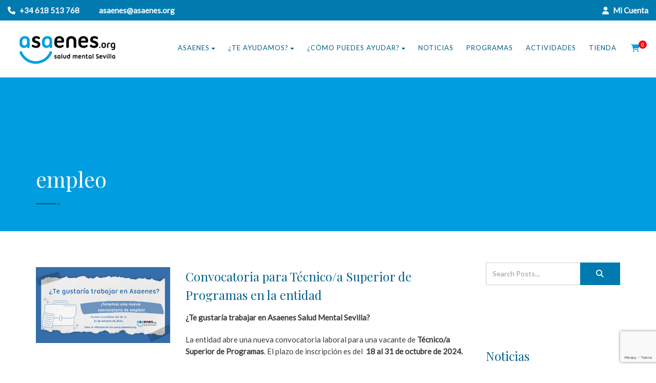

--- FILE ---
content_type: text/html; charset=UTF-8
request_url: https://asaenes.org/tag/empleo/
body_size: 20739
content:
<!DOCTYPE html>
<!--// OPEN HTML //-->
<html lang="es" class="no-js">

<head>


	<meta http-equiv="Content-Type" content="text/html; charset=utf-8" />
		<meta name="google-site-verification" content="f698eJgQkPC6YGEfBiFAxKPe76LodPhNPbkZtrddzVU" />
	<!--// SITE META //-->
	<meta charset="UTF-8" />
	<!-- Mobile Specific Metas
    ================================================== -->
						<meta name="viewport" content="width=device-width, user-scalable=no, initial-scale=1.0, minimum-scale=1.0, maximum-scale=1.0">
				<meta name="format-detection" content="telephone=no">
		<!--// PINGBACK & FAVICON //-->
	<link rel="pingback" href="https://asaenes.org/xmlrpc.php" />
				<link rel="shortcut icon" href="https://asaenes.org/wp-content/uploads/2023/06/favicon-32x32-1.png" />
				<link rel="apple-touch-icon-precomposed" href="https://asaenes.org/wp-content/uploads/2023/06/favicon-32x32-1.png">
			<link rel="apple-touch-icon-precomposed" sizes="114x114" href="https://asaenes.org/wp-content/uploads/2023/06/apple-touch-icon.png">
			<link rel="apple-touch-icon-precomposed" sizes="72x72" href="https://asaenes.org/wp-content/uploads/2023/06/apple-touch-icon.png">
			<link rel="apple-touch-icon-precomposed" sizes="144x144" href="https://asaenes.org/wp-content/uploads/2023/06/apple-touch-icon.png">
			<meta name='robots' content='index, follow, max-image-preview:large, max-snippet:-1, max-video-preview:-1' />

	<!-- This site is optimized with the Yoast SEO plugin v26.6 - https://yoast.com/wordpress/plugins/seo/ -->
	<title>empleo archivos - Asaenes</title>
	<link rel="canonical" href="https://asaenes.org/tag/empleo/" />
	<meta property="og:locale" content="es_ES" />
	<meta property="og:type" content="article" />
	<meta property="og:title" content="empleo archivos - Asaenes" />
	<meta property="og:url" content="https://asaenes.org/tag/empleo/" />
	<meta property="og:site_name" content="Asaenes" />
	<meta name="twitter:card" content="summary_large_image" />
	<script type="application/ld+json" class="yoast-schema-graph">{"@context":"https://schema.org","@graph":[{"@type":"CollectionPage","@id":"https://asaenes.org/tag/empleo/","url":"https://asaenes.org/tag/empleo/","name":"empleo archivos - Asaenes","isPartOf":{"@id":"https://asaenes.org/#website"},"primaryImageOfPage":{"@id":"https://asaenes.org/tag/empleo/#primaryimage"},"image":{"@id":"https://asaenes.org/tag/empleo/#primaryimage"},"thumbnailUrl":"https://asaenes.org/wp-content/uploads/2024/10/¿Te-gustaria-trabajar-en-Asaenes.png","breadcrumb":{"@id":"https://asaenes.org/tag/empleo/#breadcrumb"},"inLanguage":"es"},{"@type":"ImageObject","inLanguage":"es","@id":"https://asaenes.org/tag/empleo/#primaryimage","url":"https://asaenes.org/wp-content/uploads/2024/10/¿Te-gustaria-trabajar-en-Asaenes.png","contentUrl":"https://asaenes.org/wp-content/uploads/2024/10/¿Te-gustaria-trabajar-en-Asaenes.png","width":1600,"height":900},{"@type":"BreadcrumbList","@id":"https://asaenes.org/tag/empleo/#breadcrumb","itemListElement":[{"@type":"ListItem","position":1,"name":"Portada","item":"https://asaenes.org/"},{"@type":"ListItem","position":2,"name":"empleo"}]},{"@type":"WebSite","@id":"https://asaenes.org/#website","url":"https://asaenes.org/","name":"Asaenes","description":"Asaenes.org","publisher":{"@id":"https://asaenes.org/#organization"},"potentialAction":[{"@type":"SearchAction","target":{"@type":"EntryPoint","urlTemplate":"https://asaenes.org/?s={search_term_string}"},"query-input":{"@type":"PropertyValueSpecification","valueRequired":true,"valueName":"search_term_string"}}],"inLanguage":"es"},{"@type":"Organization","@id":"https://asaenes.org/#organization","name":"Asaenes","url":"https://asaenes.org/","logo":{"@type":"ImageObject","inLanguage":"es","@id":"https://asaenes.org/#/schema/logo/image/","url":"https://asaenes.org/wp-content/uploads/2023/06/asaenes_logo_sm.png","contentUrl":"https://asaenes.org/wp-content/uploads/2023/06/asaenes_logo_sm.png","width":276,"height":95,"caption":"Asaenes"},"image":{"@id":"https://asaenes.org/#/schema/logo/image/"}}]}</script>
	<!-- / Yoast SEO plugin. -->


<link rel='dns-prefetch' href='//fonts.googleapis.com' />
<link rel='preconnect' href='https://fonts.gstatic.com' crossorigin />
<link rel="alternate" type="application/rss+xml" title="Asaenes &raquo; Feed" href="https://asaenes.org/feed/" />
<link rel="alternate" type="application/rss+xml" title="Asaenes &raquo; Feed de los comentarios" href="https://asaenes.org/comments/feed/" />
<link rel="alternate" type="application/rss+xml" title="Asaenes &raquo; Etiqueta empleo del feed" href="https://asaenes.org/tag/empleo/feed/" />
		<!-- This site uses the Google Analytics by MonsterInsights plugin v9.11.1 - Using Analytics tracking - https://www.monsterinsights.com/ -->
							<script src="//www.googletagmanager.com/gtag/js?id=G-T575SYDTWH"  data-cfasync="false" data-wpfc-render="false" type="text/javascript" async></script>
			<script data-cfasync="false" data-wpfc-render="false" type="text/javascript">
				var mi_version = '9.11.1';
				var mi_track_user = true;
				var mi_no_track_reason = '';
								var MonsterInsightsDefaultLocations = {"page_location":"https:\/\/asaenes.org\/tag\/empleo\/"};
								if ( typeof MonsterInsightsPrivacyGuardFilter === 'function' ) {
					var MonsterInsightsLocations = (typeof MonsterInsightsExcludeQuery === 'object') ? MonsterInsightsPrivacyGuardFilter( MonsterInsightsExcludeQuery ) : MonsterInsightsPrivacyGuardFilter( MonsterInsightsDefaultLocations );
				} else {
					var MonsterInsightsLocations = (typeof MonsterInsightsExcludeQuery === 'object') ? MonsterInsightsExcludeQuery : MonsterInsightsDefaultLocations;
				}

								var disableStrs = [
										'ga-disable-G-T575SYDTWH',
									];

				/* Function to detect opted out users */
				function __gtagTrackerIsOptedOut() {
					for (var index = 0; index < disableStrs.length; index++) {
						if (document.cookie.indexOf(disableStrs[index] + '=true') > -1) {
							return true;
						}
					}

					return false;
				}

				/* Disable tracking if the opt-out cookie exists. */
				if (__gtagTrackerIsOptedOut()) {
					for (var index = 0; index < disableStrs.length; index++) {
						window[disableStrs[index]] = true;
					}
				}

				/* Opt-out function */
				function __gtagTrackerOptout() {
					for (var index = 0; index < disableStrs.length; index++) {
						document.cookie = disableStrs[index] + '=true; expires=Thu, 31 Dec 2099 23:59:59 UTC; path=/';
						window[disableStrs[index]] = true;
					}
				}

				if ('undefined' === typeof gaOptout) {
					function gaOptout() {
						__gtagTrackerOptout();
					}
				}
								window.dataLayer = window.dataLayer || [];

				window.MonsterInsightsDualTracker = {
					helpers: {},
					trackers: {},
				};
				if (mi_track_user) {
					function __gtagDataLayer() {
						dataLayer.push(arguments);
					}

					function __gtagTracker(type, name, parameters) {
						if (!parameters) {
							parameters = {};
						}

						if (parameters.send_to) {
							__gtagDataLayer.apply(null, arguments);
							return;
						}

						if (type === 'event') {
														parameters.send_to = monsterinsights_frontend.v4_id;
							var hookName = name;
							if (typeof parameters['event_category'] !== 'undefined') {
								hookName = parameters['event_category'] + ':' + name;
							}

							if (typeof MonsterInsightsDualTracker.trackers[hookName] !== 'undefined') {
								MonsterInsightsDualTracker.trackers[hookName](parameters);
							} else {
								__gtagDataLayer('event', name, parameters);
							}
							
						} else {
							__gtagDataLayer.apply(null, arguments);
						}
					}

					__gtagTracker('js', new Date());
					__gtagTracker('set', {
						'developer_id.dZGIzZG': true,
											});
					if ( MonsterInsightsLocations.page_location ) {
						__gtagTracker('set', MonsterInsightsLocations);
					}
										__gtagTracker('config', 'G-T575SYDTWH', {"forceSSL":"true","link_attribution":"true"} );
										window.gtag = __gtagTracker;										(function () {
						/* https://developers.google.com/analytics/devguides/collection/analyticsjs/ */
						/* ga and __gaTracker compatibility shim. */
						var noopfn = function () {
							return null;
						};
						var newtracker = function () {
							return new Tracker();
						};
						var Tracker = function () {
							return null;
						};
						var p = Tracker.prototype;
						p.get = noopfn;
						p.set = noopfn;
						p.send = function () {
							var args = Array.prototype.slice.call(arguments);
							args.unshift('send');
							__gaTracker.apply(null, args);
						};
						var __gaTracker = function () {
							var len = arguments.length;
							if (len === 0) {
								return;
							}
							var f = arguments[len - 1];
							if (typeof f !== 'object' || f === null || typeof f.hitCallback !== 'function') {
								if ('send' === arguments[0]) {
									var hitConverted, hitObject = false, action;
									if ('event' === arguments[1]) {
										if ('undefined' !== typeof arguments[3]) {
											hitObject = {
												'eventAction': arguments[3],
												'eventCategory': arguments[2],
												'eventLabel': arguments[4],
												'value': arguments[5] ? arguments[5] : 1,
											}
										}
									}
									if ('pageview' === arguments[1]) {
										if ('undefined' !== typeof arguments[2]) {
											hitObject = {
												'eventAction': 'page_view',
												'page_path': arguments[2],
											}
										}
									}
									if (typeof arguments[2] === 'object') {
										hitObject = arguments[2];
									}
									if (typeof arguments[5] === 'object') {
										Object.assign(hitObject, arguments[5]);
									}
									if ('undefined' !== typeof arguments[1].hitType) {
										hitObject = arguments[1];
										if ('pageview' === hitObject.hitType) {
											hitObject.eventAction = 'page_view';
										}
									}
									if (hitObject) {
										action = 'timing' === arguments[1].hitType ? 'timing_complete' : hitObject.eventAction;
										hitConverted = mapArgs(hitObject);
										__gtagTracker('event', action, hitConverted);
									}
								}
								return;
							}

							function mapArgs(args) {
								var arg, hit = {};
								var gaMap = {
									'eventCategory': 'event_category',
									'eventAction': 'event_action',
									'eventLabel': 'event_label',
									'eventValue': 'event_value',
									'nonInteraction': 'non_interaction',
									'timingCategory': 'event_category',
									'timingVar': 'name',
									'timingValue': 'value',
									'timingLabel': 'event_label',
									'page': 'page_path',
									'location': 'page_location',
									'title': 'page_title',
									'referrer' : 'page_referrer',
								};
								for (arg in args) {
																		if (!(!args.hasOwnProperty(arg) || !gaMap.hasOwnProperty(arg))) {
										hit[gaMap[arg]] = args[arg];
									} else {
										hit[arg] = args[arg];
									}
								}
								return hit;
							}

							try {
								f.hitCallback();
							} catch (ex) {
							}
						};
						__gaTracker.create = newtracker;
						__gaTracker.getByName = newtracker;
						__gaTracker.getAll = function () {
							return [];
						};
						__gaTracker.remove = noopfn;
						__gaTracker.loaded = true;
						window['__gaTracker'] = __gaTracker;
					})();
									} else {
										console.log("");
					(function () {
						function __gtagTracker() {
							return null;
						}

						window['__gtagTracker'] = __gtagTracker;
						window['gtag'] = __gtagTracker;
					})();
									}
			</script>
							<!-- / Google Analytics by MonsterInsights -->
		<style id='wp-img-auto-sizes-contain-inline-css' type='text/css'>
img:is([sizes=auto i],[sizes^="auto," i]){contain-intrinsic-size:3000px 1500px}
/*# sourceURL=wp-img-auto-sizes-contain-inline-css */
</style>
<style id='wp-emoji-styles-inline-css' type='text/css'>

	img.wp-smiley, img.emoji {
		display: inline !important;
		border: none !important;
		box-shadow: none !important;
		height: 1em !important;
		width: 1em !important;
		margin: 0 0.07em !important;
		vertical-align: -0.1em !important;
		background: none !important;
		padding: 0 !important;
	}
/*# sourceURL=wp-emoji-styles-inline-css */
</style>
<style id='wp-block-library-inline-css' type='text/css'>
:root{--wp-block-synced-color:#7a00df;--wp-block-synced-color--rgb:122,0,223;--wp-bound-block-color:var(--wp-block-synced-color);--wp-editor-canvas-background:#ddd;--wp-admin-theme-color:#007cba;--wp-admin-theme-color--rgb:0,124,186;--wp-admin-theme-color-darker-10:#006ba1;--wp-admin-theme-color-darker-10--rgb:0,107,160.5;--wp-admin-theme-color-darker-20:#005a87;--wp-admin-theme-color-darker-20--rgb:0,90,135;--wp-admin-border-width-focus:2px}@media (min-resolution:192dpi){:root{--wp-admin-border-width-focus:1.5px}}.wp-element-button{cursor:pointer}:root .has-very-light-gray-background-color{background-color:#eee}:root .has-very-dark-gray-background-color{background-color:#313131}:root .has-very-light-gray-color{color:#eee}:root .has-very-dark-gray-color{color:#313131}:root .has-vivid-green-cyan-to-vivid-cyan-blue-gradient-background{background:linear-gradient(135deg,#00d084,#0693e3)}:root .has-purple-crush-gradient-background{background:linear-gradient(135deg,#34e2e4,#4721fb 50%,#ab1dfe)}:root .has-hazy-dawn-gradient-background{background:linear-gradient(135deg,#faaca8,#dad0ec)}:root .has-subdued-olive-gradient-background{background:linear-gradient(135deg,#fafae1,#67a671)}:root .has-atomic-cream-gradient-background{background:linear-gradient(135deg,#fdd79a,#004a59)}:root .has-nightshade-gradient-background{background:linear-gradient(135deg,#330968,#31cdcf)}:root .has-midnight-gradient-background{background:linear-gradient(135deg,#020381,#2874fc)}:root{--wp--preset--font-size--normal:16px;--wp--preset--font-size--huge:42px}.has-regular-font-size{font-size:1em}.has-larger-font-size{font-size:2.625em}.has-normal-font-size{font-size:var(--wp--preset--font-size--normal)}.has-huge-font-size{font-size:var(--wp--preset--font-size--huge)}.has-text-align-center{text-align:center}.has-text-align-left{text-align:left}.has-text-align-right{text-align:right}.has-fit-text{white-space:nowrap!important}#end-resizable-editor-section{display:none}.aligncenter{clear:both}.items-justified-left{justify-content:flex-start}.items-justified-center{justify-content:center}.items-justified-right{justify-content:flex-end}.items-justified-space-between{justify-content:space-between}.screen-reader-text{border:0;clip-path:inset(50%);height:1px;margin:-1px;overflow:hidden;padding:0;position:absolute;width:1px;word-wrap:normal!important}.screen-reader-text:focus{background-color:#ddd;clip-path:none;color:#444;display:block;font-size:1em;height:auto;left:5px;line-height:normal;padding:15px 23px 14px;text-decoration:none;top:5px;width:auto;z-index:100000}html :where(.has-border-color){border-style:solid}html :where([style*=border-top-color]){border-top-style:solid}html :where([style*=border-right-color]){border-right-style:solid}html :where([style*=border-bottom-color]){border-bottom-style:solid}html :where([style*=border-left-color]){border-left-style:solid}html :where([style*=border-width]){border-style:solid}html :where([style*=border-top-width]){border-top-style:solid}html :where([style*=border-right-width]){border-right-style:solid}html :where([style*=border-bottom-width]){border-bottom-style:solid}html :where([style*=border-left-width]){border-left-style:solid}html :where(img[class*=wp-image-]){height:auto;max-width:100%}:where(figure){margin:0 0 1em}html :where(.is-position-sticky){--wp-admin--admin-bar--position-offset:var(--wp-admin--admin-bar--height,0px)}@media screen and (max-width:600px){html :where(.is-position-sticky){--wp-admin--admin-bar--position-offset:0px}}

/*# sourceURL=wp-block-library-inline-css */
</style><style id='wp-block-image-inline-css' type='text/css'>
.wp-block-image>a,.wp-block-image>figure>a{display:inline-block}.wp-block-image img{box-sizing:border-box;height:auto;max-width:100%;vertical-align:bottom}@media not (prefers-reduced-motion){.wp-block-image img.hide{visibility:hidden}.wp-block-image img.show{animation:show-content-image .4s}}.wp-block-image[style*=border-radius] img,.wp-block-image[style*=border-radius]>a{border-radius:inherit}.wp-block-image.has-custom-border img{box-sizing:border-box}.wp-block-image.aligncenter{text-align:center}.wp-block-image.alignfull>a,.wp-block-image.alignwide>a{width:100%}.wp-block-image.alignfull img,.wp-block-image.alignwide img{height:auto;width:100%}.wp-block-image .aligncenter,.wp-block-image .alignleft,.wp-block-image .alignright,.wp-block-image.aligncenter,.wp-block-image.alignleft,.wp-block-image.alignright{display:table}.wp-block-image .aligncenter>figcaption,.wp-block-image .alignleft>figcaption,.wp-block-image .alignright>figcaption,.wp-block-image.aligncenter>figcaption,.wp-block-image.alignleft>figcaption,.wp-block-image.alignright>figcaption{caption-side:bottom;display:table-caption}.wp-block-image .alignleft{float:left;margin:.5em 1em .5em 0}.wp-block-image .alignright{float:right;margin:.5em 0 .5em 1em}.wp-block-image .aligncenter{margin-left:auto;margin-right:auto}.wp-block-image :where(figcaption){margin-bottom:1em;margin-top:.5em}.wp-block-image.is-style-circle-mask img{border-radius:9999px}@supports ((-webkit-mask-image:none) or (mask-image:none)) or (-webkit-mask-image:none){.wp-block-image.is-style-circle-mask img{border-radius:0;-webkit-mask-image:url('data:image/svg+xml;utf8,<svg viewBox="0 0 100 100" xmlns="http://www.w3.org/2000/svg"><circle cx="50" cy="50" r="50"/></svg>');mask-image:url('data:image/svg+xml;utf8,<svg viewBox="0 0 100 100" xmlns="http://www.w3.org/2000/svg"><circle cx="50" cy="50" r="50"/></svg>');mask-mode:alpha;-webkit-mask-position:center;mask-position:center;-webkit-mask-repeat:no-repeat;mask-repeat:no-repeat;-webkit-mask-size:contain;mask-size:contain}}:root :where(.wp-block-image.is-style-rounded img,.wp-block-image .is-style-rounded img){border-radius:9999px}.wp-block-image figure{margin:0}.wp-lightbox-container{display:flex;flex-direction:column;position:relative}.wp-lightbox-container img{cursor:zoom-in}.wp-lightbox-container img:hover+button{opacity:1}.wp-lightbox-container button{align-items:center;backdrop-filter:blur(16px) saturate(180%);background-color:#5a5a5a40;border:none;border-radius:4px;cursor:zoom-in;display:flex;height:20px;justify-content:center;opacity:0;padding:0;position:absolute;right:16px;text-align:center;top:16px;width:20px;z-index:100}@media not (prefers-reduced-motion){.wp-lightbox-container button{transition:opacity .2s ease}}.wp-lightbox-container button:focus-visible{outline:3px auto #5a5a5a40;outline:3px auto -webkit-focus-ring-color;outline-offset:3px}.wp-lightbox-container button:hover{cursor:pointer;opacity:1}.wp-lightbox-container button:focus{opacity:1}.wp-lightbox-container button:focus,.wp-lightbox-container button:hover,.wp-lightbox-container button:not(:hover):not(:active):not(.has-background){background-color:#5a5a5a40;border:none}.wp-lightbox-overlay{box-sizing:border-box;cursor:zoom-out;height:100vh;left:0;overflow:hidden;position:fixed;top:0;visibility:hidden;width:100%;z-index:100000}.wp-lightbox-overlay .close-button{align-items:center;cursor:pointer;display:flex;justify-content:center;min-height:40px;min-width:40px;padding:0;position:absolute;right:calc(env(safe-area-inset-right) + 16px);top:calc(env(safe-area-inset-top) + 16px);z-index:5000000}.wp-lightbox-overlay .close-button:focus,.wp-lightbox-overlay .close-button:hover,.wp-lightbox-overlay .close-button:not(:hover):not(:active):not(.has-background){background:none;border:none}.wp-lightbox-overlay .lightbox-image-container{height:var(--wp--lightbox-container-height);left:50%;overflow:hidden;position:absolute;top:50%;transform:translate(-50%,-50%);transform-origin:top left;width:var(--wp--lightbox-container-width);z-index:9999999999}.wp-lightbox-overlay .wp-block-image{align-items:center;box-sizing:border-box;display:flex;height:100%;justify-content:center;margin:0;position:relative;transform-origin:0 0;width:100%;z-index:3000000}.wp-lightbox-overlay .wp-block-image img{height:var(--wp--lightbox-image-height);min-height:var(--wp--lightbox-image-height);min-width:var(--wp--lightbox-image-width);width:var(--wp--lightbox-image-width)}.wp-lightbox-overlay .wp-block-image figcaption{display:none}.wp-lightbox-overlay button{background:none;border:none}.wp-lightbox-overlay .scrim{background-color:#fff;height:100%;opacity:.9;position:absolute;width:100%;z-index:2000000}.wp-lightbox-overlay.active{visibility:visible}@media not (prefers-reduced-motion){.wp-lightbox-overlay.active{animation:turn-on-visibility .25s both}.wp-lightbox-overlay.active img{animation:turn-on-visibility .35s both}.wp-lightbox-overlay.show-closing-animation:not(.active){animation:turn-off-visibility .35s both}.wp-lightbox-overlay.show-closing-animation:not(.active) img{animation:turn-off-visibility .25s both}.wp-lightbox-overlay.zoom.active{animation:none;opacity:1;visibility:visible}.wp-lightbox-overlay.zoom.active .lightbox-image-container{animation:lightbox-zoom-in .4s}.wp-lightbox-overlay.zoom.active .lightbox-image-container img{animation:none}.wp-lightbox-overlay.zoom.active .scrim{animation:turn-on-visibility .4s forwards}.wp-lightbox-overlay.zoom.show-closing-animation:not(.active){animation:none}.wp-lightbox-overlay.zoom.show-closing-animation:not(.active) .lightbox-image-container{animation:lightbox-zoom-out .4s}.wp-lightbox-overlay.zoom.show-closing-animation:not(.active) .lightbox-image-container img{animation:none}.wp-lightbox-overlay.zoom.show-closing-animation:not(.active) .scrim{animation:turn-off-visibility .4s forwards}}@keyframes show-content-image{0%{visibility:hidden}99%{visibility:hidden}to{visibility:visible}}@keyframes turn-on-visibility{0%{opacity:0}to{opacity:1}}@keyframes turn-off-visibility{0%{opacity:1;visibility:visible}99%{opacity:0;visibility:visible}to{opacity:0;visibility:hidden}}@keyframes lightbox-zoom-in{0%{transform:translate(calc((-100vw + var(--wp--lightbox-scrollbar-width))/2 + var(--wp--lightbox-initial-left-position)),calc(-50vh + var(--wp--lightbox-initial-top-position))) scale(var(--wp--lightbox-scale))}to{transform:translate(-50%,-50%) scale(1)}}@keyframes lightbox-zoom-out{0%{transform:translate(-50%,-50%) scale(1);visibility:visible}99%{visibility:visible}to{transform:translate(calc((-100vw + var(--wp--lightbox-scrollbar-width))/2 + var(--wp--lightbox-initial-left-position)),calc(-50vh + var(--wp--lightbox-initial-top-position))) scale(var(--wp--lightbox-scale));visibility:hidden}}
/*# sourceURL=https://asaenes.org/wp-includes/blocks/image/style.min.css */
</style>
<style id='wp-block-columns-inline-css' type='text/css'>
.wp-block-columns{box-sizing:border-box;display:flex;flex-wrap:wrap!important}@media (min-width:782px){.wp-block-columns{flex-wrap:nowrap!important}}.wp-block-columns{align-items:normal!important}.wp-block-columns.are-vertically-aligned-top{align-items:flex-start}.wp-block-columns.are-vertically-aligned-center{align-items:center}.wp-block-columns.are-vertically-aligned-bottom{align-items:flex-end}@media (max-width:781px){.wp-block-columns:not(.is-not-stacked-on-mobile)>.wp-block-column{flex-basis:100%!important}}@media (min-width:782px){.wp-block-columns:not(.is-not-stacked-on-mobile)>.wp-block-column{flex-basis:0;flex-grow:1}.wp-block-columns:not(.is-not-stacked-on-mobile)>.wp-block-column[style*=flex-basis]{flex-grow:0}}.wp-block-columns.is-not-stacked-on-mobile{flex-wrap:nowrap!important}.wp-block-columns.is-not-stacked-on-mobile>.wp-block-column{flex-basis:0;flex-grow:1}.wp-block-columns.is-not-stacked-on-mobile>.wp-block-column[style*=flex-basis]{flex-grow:0}:where(.wp-block-columns){margin-bottom:1.75em}:where(.wp-block-columns.has-background){padding:1.25em 2.375em}.wp-block-column{flex-grow:1;min-width:0;overflow-wrap:break-word;word-break:break-word}.wp-block-column.is-vertically-aligned-top{align-self:flex-start}.wp-block-column.is-vertically-aligned-center{align-self:center}.wp-block-column.is-vertically-aligned-bottom{align-self:flex-end}.wp-block-column.is-vertically-aligned-stretch{align-self:stretch}.wp-block-column.is-vertically-aligned-bottom,.wp-block-column.is-vertically-aligned-center,.wp-block-column.is-vertically-aligned-top{width:100%}
/*# sourceURL=https://asaenes.org/wp-includes/blocks/columns/style.min.css */
</style>
<style id='wp-block-group-inline-css' type='text/css'>
.wp-block-group{box-sizing:border-box}:where(.wp-block-group.wp-block-group-is-layout-constrained){position:relative}
/*# sourceURL=https://asaenes.org/wp-includes/blocks/group/style.min.css */
</style>
<style id='wp-block-paragraph-inline-css' type='text/css'>
.is-small-text{font-size:.875em}.is-regular-text{font-size:1em}.is-large-text{font-size:2.25em}.is-larger-text{font-size:3em}.has-drop-cap:not(:focus):first-letter{float:left;font-size:8.4em;font-style:normal;font-weight:100;line-height:.68;margin:.05em .1em 0 0;text-transform:uppercase}body.rtl .has-drop-cap:not(:focus):first-letter{float:none;margin-left:.1em}p.has-drop-cap.has-background{overflow:hidden}:root :where(p.has-background){padding:1.25em 2.375em}:where(p.has-text-color:not(.has-link-color)) a{color:inherit}p.has-text-align-left[style*="writing-mode:vertical-lr"],p.has-text-align-right[style*="writing-mode:vertical-rl"]{rotate:180deg}
/*# sourceURL=https://asaenes.org/wp-includes/blocks/paragraph/style.min.css */
</style>
<style id='global-styles-inline-css' type='text/css'>
:root{--wp--preset--aspect-ratio--square: 1;--wp--preset--aspect-ratio--4-3: 4/3;--wp--preset--aspect-ratio--3-4: 3/4;--wp--preset--aspect-ratio--3-2: 3/2;--wp--preset--aspect-ratio--2-3: 2/3;--wp--preset--aspect-ratio--16-9: 16/9;--wp--preset--aspect-ratio--9-16: 9/16;--wp--preset--color--black: #000000;--wp--preset--color--cyan-bluish-gray: #abb8c3;--wp--preset--color--white: #ffffff;--wp--preset--color--pale-pink: #f78da7;--wp--preset--color--vivid-red: #cf2e2e;--wp--preset--color--luminous-vivid-orange: #ff6900;--wp--preset--color--luminous-vivid-amber: #fcb900;--wp--preset--color--light-green-cyan: #7bdcb5;--wp--preset--color--vivid-green-cyan: #00d084;--wp--preset--color--pale-cyan-blue: #8ed1fc;--wp--preset--color--vivid-cyan-blue: #0693e3;--wp--preset--color--vivid-purple: #9b51e0;--wp--preset--gradient--vivid-cyan-blue-to-vivid-purple: linear-gradient(135deg,rgb(6,147,227) 0%,rgb(155,81,224) 100%);--wp--preset--gradient--light-green-cyan-to-vivid-green-cyan: linear-gradient(135deg,rgb(122,220,180) 0%,rgb(0,208,130) 100%);--wp--preset--gradient--luminous-vivid-amber-to-luminous-vivid-orange: linear-gradient(135deg,rgb(252,185,0) 0%,rgb(255,105,0) 100%);--wp--preset--gradient--luminous-vivid-orange-to-vivid-red: linear-gradient(135deg,rgb(255,105,0) 0%,rgb(207,46,46) 100%);--wp--preset--gradient--very-light-gray-to-cyan-bluish-gray: linear-gradient(135deg,rgb(238,238,238) 0%,rgb(169,184,195) 100%);--wp--preset--gradient--cool-to-warm-spectrum: linear-gradient(135deg,rgb(74,234,220) 0%,rgb(151,120,209) 20%,rgb(207,42,186) 40%,rgb(238,44,130) 60%,rgb(251,105,98) 80%,rgb(254,248,76) 100%);--wp--preset--gradient--blush-light-purple: linear-gradient(135deg,rgb(255,206,236) 0%,rgb(152,150,240) 100%);--wp--preset--gradient--blush-bordeaux: linear-gradient(135deg,rgb(254,205,165) 0%,rgb(254,45,45) 50%,rgb(107,0,62) 100%);--wp--preset--gradient--luminous-dusk: linear-gradient(135deg,rgb(255,203,112) 0%,rgb(199,81,192) 50%,rgb(65,88,208) 100%);--wp--preset--gradient--pale-ocean: linear-gradient(135deg,rgb(255,245,203) 0%,rgb(182,227,212) 50%,rgb(51,167,181) 100%);--wp--preset--gradient--electric-grass: linear-gradient(135deg,rgb(202,248,128) 0%,rgb(113,206,126) 100%);--wp--preset--gradient--midnight: linear-gradient(135deg,rgb(2,3,129) 0%,rgb(40,116,252) 100%);--wp--preset--font-size--small: 13px;--wp--preset--font-size--medium: 20px;--wp--preset--font-size--large: 36px;--wp--preset--font-size--x-large: 42px;--wp--preset--spacing--20: 0.44rem;--wp--preset--spacing--30: 0.67rem;--wp--preset--spacing--40: 1rem;--wp--preset--spacing--50: 1.5rem;--wp--preset--spacing--60: 2.25rem;--wp--preset--spacing--70: 3.38rem;--wp--preset--spacing--80: 5.06rem;--wp--preset--shadow--natural: 6px 6px 9px rgba(0, 0, 0, 0.2);--wp--preset--shadow--deep: 12px 12px 50px rgba(0, 0, 0, 0.4);--wp--preset--shadow--sharp: 6px 6px 0px rgba(0, 0, 0, 0.2);--wp--preset--shadow--outlined: 6px 6px 0px -3px rgb(255, 255, 255), 6px 6px rgb(0, 0, 0);--wp--preset--shadow--crisp: 6px 6px 0px rgb(0, 0, 0);}:where(.is-layout-flex){gap: 0.5em;}:where(.is-layout-grid){gap: 0.5em;}body .is-layout-flex{display: flex;}.is-layout-flex{flex-wrap: wrap;align-items: center;}.is-layout-flex > :is(*, div){margin: 0;}body .is-layout-grid{display: grid;}.is-layout-grid > :is(*, div){margin: 0;}:where(.wp-block-columns.is-layout-flex){gap: 2em;}:where(.wp-block-columns.is-layout-grid){gap: 2em;}:where(.wp-block-post-template.is-layout-flex){gap: 1.25em;}:where(.wp-block-post-template.is-layout-grid){gap: 1.25em;}.has-black-color{color: var(--wp--preset--color--black) !important;}.has-cyan-bluish-gray-color{color: var(--wp--preset--color--cyan-bluish-gray) !important;}.has-white-color{color: var(--wp--preset--color--white) !important;}.has-pale-pink-color{color: var(--wp--preset--color--pale-pink) !important;}.has-vivid-red-color{color: var(--wp--preset--color--vivid-red) !important;}.has-luminous-vivid-orange-color{color: var(--wp--preset--color--luminous-vivid-orange) !important;}.has-luminous-vivid-amber-color{color: var(--wp--preset--color--luminous-vivid-amber) !important;}.has-light-green-cyan-color{color: var(--wp--preset--color--light-green-cyan) !important;}.has-vivid-green-cyan-color{color: var(--wp--preset--color--vivid-green-cyan) !important;}.has-pale-cyan-blue-color{color: var(--wp--preset--color--pale-cyan-blue) !important;}.has-vivid-cyan-blue-color{color: var(--wp--preset--color--vivid-cyan-blue) !important;}.has-vivid-purple-color{color: var(--wp--preset--color--vivid-purple) !important;}.has-black-background-color{background-color: var(--wp--preset--color--black) !important;}.has-cyan-bluish-gray-background-color{background-color: var(--wp--preset--color--cyan-bluish-gray) !important;}.has-white-background-color{background-color: var(--wp--preset--color--white) !important;}.has-pale-pink-background-color{background-color: var(--wp--preset--color--pale-pink) !important;}.has-vivid-red-background-color{background-color: var(--wp--preset--color--vivid-red) !important;}.has-luminous-vivid-orange-background-color{background-color: var(--wp--preset--color--luminous-vivid-orange) !important;}.has-luminous-vivid-amber-background-color{background-color: var(--wp--preset--color--luminous-vivid-amber) !important;}.has-light-green-cyan-background-color{background-color: var(--wp--preset--color--light-green-cyan) !important;}.has-vivid-green-cyan-background-color{background-color: var(--wp--preset--color--vivid-green-cyan) !important;}.has-pale-cyan-blue-background-color{background-color: var(--wp--preset--color--pale-cyan-blue) !important;}.has-vivid-cyan-blue-background-color{background-color: var(--wp--preset--color--vivid-cyan-blue) !important;}.has-vivid-purple-background-color{background-color: var(--wp--preset--color--vivid-purple) !important;}.has-black-border-color{border-color: var(--wp--preset--color--black) !important;}.has-cyan-bluish-gray-border-color{border-color: var(--wp--preset--color--cyan-bluish-gray) !important;}.has-white-border-color{border-color: var(--wp--preset--color--white) !important;}.has-pale-pink-border-color{border-color: var(--wp--preset--color--pale-pink) !important;}.has-vivid-red-border-color{border-color: var(--wp--preset--color--vivid-red) !important;}.has-luminous-vivid-orange-border-color{border-color: var(--wp--preset--color--luminous-vivid-orange) !important;}.has-luminous-vivid-amber-border-color{border-color: var(--wp--preset--color--luminous-vivid-amber) !important;}.has-light-green-cyan-border-color{border-color: var(--wp--preset--color--light-green-cyan) !important;}.has-vivid-green-cyan-border-color{border-color: var(--wp--preset--color--vivid-green-cyan) !important;}.has-pale-cyan-blue-border-color{border-color: var(--wp--preset--color--pale-cyan-blue) !important;}.has-vivid-cyan-blue-border-color{border-color: var(--wp--preset--color--vivid-cyan-blue) !important;}.has-vivid-purple-border-color{border-color: var(--wp--preset--color--vivid-purple) !important;}.has-vivid-cyan-blue-to-vivid-purple-gradient-background{background: var(--wp--preset--gradient--vivid-cyan-blue-to-vivid-purple) !important;}.has-light-green-cyan-to-vivid-green-cyan-gradient-background{background: var(--wp--preset--gradient--light-green-cyan-to-vivid-green-cyan) !important;}.has-luminous-vivid-amber-to-luminous-vivid-orange-gradient-background{background: var(--wp--preset--gradient--luminous-vivid-amber-to-luminous-vivid-orange) !important;}.has-luminous-vivid-orange-to-vivid-red-gradient-background{background: var(--wp--preset--gradient--luminous-vivid-orange-to-vivid-red) !important;}.has-very-light-gray-to-cyan-bluish-gray-gradient-background{background: var(--wp--preset--gradient--very-light-gray-to-cyan-bluish-gray) !important;}.has-cool-to-warm-spectrum-gradient-background{background: var(--wp--preset--gradient--cool-to-warm-spectrum) !important;}.has-blush-light-purple-gradient-background{background: var(--wp--preset--gradient--blush-light-purple) !important;}.has-blush-bordeaux-gradient-background{background: var(--wp--preset--gradient--blush-bordeaux) !important;}.has-luminous-dusk-gradient-background{background: var(--wp--preset--gradient--luminous-dusk) !important;}.has-pale-ocean-gradient-background{background: var(--wp--preset--gradient--pale-ocean) !important;}.has-electric-grass-gradient-background{background: var(--wp--preset--gradient--electric-grass) !important;}.has-midnight-gradient-background{background: var(--wp--preset--gradient--midnight) !important;}.has-small-font-size{font-size: var(--wp--preset--font-size--small) !important;}.has-medium-font-size{font-size: var(--wp--preset--font-size--medium) !important;}.has-large-font-size{font-size: var(--wp--preset--font-size--large) !important;}.has-x-large-font-size{font-size: var(--wp--preset--font-size--x-large) !important;}
:where(.wp-block-columns.is-layout-flex){gap: 2em;}:where(.wp-block-columns.is-layout-grid){gap: 2em;}
/*# sourceURL=global-styles-inline-css */
</style>
<style id='core-block-supports-inline-css' type='text/css'>
.wp-container-core-columns-is-layout-9d6595d7{flex-wrap:nowrap;}
/*# sourceURL=core-block-supports-inline-css */
</style>

<style id='classic-theme-styles-inline-css' type='text/css'>
/*! This file is auto-generated */
.wp-block-button__link{color:#fff;background-color:#32373c;border-radius:9999px;box-shadow:none;text-decoration:none;padding:calc(.667em + 2px) calc(1.333em + 2px);font-size:1.125em}.wp-block-file__button{background:#32373c;color:#fff;text-decoration:none}
/*# sourceURL=/wp-includes/css/classic-themes.min.css */
</style>
<link rel='stylesheet' id='contact-form-7-css' href='https://asaenes.org/wp-content/plugins/contact-form-7/includes/css/styles.css?ver=6.1.4' type='text/css' media='all' />
<link rel='stylesheet' id='woocommerce-layout-css' href='https://asaenes.org/wp-content/plugins/woocommerce/assets/css/woocommerce-layout.css?ver=10.4.3' type='text/css' media='all' />
<link rel='stylesheet' id='woocommerce-smallscreen-css' href='https://asaenes.org/wp-content/plugins/woocommerce/assets/css/woocommerce-smallscreen.css?ver=10.4.3' type='text/css' media='only screen and (max-width: 768px)' />
<link rel='stylesheet' id='woocommerce-general-css' href='https://asaenes.org/wp-content/plugins/woocommerce/assets/css/woocommerce.css?ver=10.4.3' type='text/css' media='all' />
<style id='woocommerce-inline-inline-css' type='text/css'>
.woocommerce form .form-row .required { visibility: visible; }
/*# sourceURL=woocommerce-inline-inline-css */
</style>
<link rel='stylesheet' id='wpa-style-css' href='https://asaenes.org/wp-content/plugins/wp-accessibility/css/wpa-style.css?ver=2.2.6' type='text/css' media='all' />
<style id='wpa-style-inline-css' type='text/css'>
:root { --admin-bar-top : 7px; }
/*# sourceURL=wpa-style-inline-css */
</style>
<link rel='stylesheet' id='charitable-styles-css' href='https://asaenes.org/wp-content/plugins/charitable/assets/css/charitable.min.css?ver=1.8.8.5' type='text/css' media='all' />
<link rel='stylesheet' id='dashicons-css' href='https://asaenes.org/wp-includes/css/dashicons.min.css?ver=6.9' type='text/css' media='all' />
<link rel='stylesheet' id='bootstrap-css' href='https://asaenes.org/wp-content/themes/born-to-give/assets/css/bootstrap.css?ver=1.0.0' type='text/css' media='all' />
<link rel='stylesheet' id='line-icons-css' href='https://asaenes.org/wp-content/themes/born-to-give/assets/css/line-icons.css?ver=1.0.0' type='text/css' media='all' />
<link rel='stylesheet' id='font-awesome-css' href='https://asaenes.org/wp-content/themes/born-to-give/assets/css/font-awesome.css?ver=1.0.0' type='text/css' media='all' />
<link rel='stylesheet' id='animations-css' href='https://asaenes.org/wp-content/themes/born-to-give/assets/css/animations.css?ver=1.0.0' type='text/css' media='all' />
<link rel='stylesheet' id='bootstrap_theme-css' href='https://asaenes.org/wp-content/themes/born-to-give/assets/css/bootstrap-theme.css?ver=1.0.0' type='text/css' media='all' />
<link rel='stylesheet' id='borntogive_main-css' href='https://asaenes.org/wp-content/themes/born-to-give-child/style.css?ver=1.0.0' type='text/css' media='all' />
<link rel='stylesheet' id='magnific_popup-css' href='https://asaenes.org/wp-content/themes/born-to-give/assets/vendor/magnific/magnific-popup.css?ver=1.0.0' type='text/css' media='all' />
<link rel='stylesheet' id='owl-carousel1-css' href='https://asaenes.org/wp-content/themes/born-to-give/assets/vendor/owl-carousel/css/owl.carousel.css?ver=1.0.0' type='text/css' media='all' />
<link rel='stylesheet' id='owl-carousel2-css' href='https://asaenes.org/wp-content/themes/born-to-give/assets/vendor/owl-carousel/css/owl.theme.css?ver=1.0.0' type='text/css' media='all' />
<link rel='stylesheet' id='theme-colors-css' href='https://asaenes.org/wp-content/themes/born-to-give-child/assets/css/colors/color1.css?ver=1.0.0' type='text/css' media='all' />
<link rel='stylesheet' id='borntogive_fullcalendar-css' href='https://asaenes.org/wp-content/themes/born-to-give/assets/vendor/fullcalendar/fullcalendar.css?ver=1.0.0' type='text/css' media='all' />
<link rel='stylesheet' id='borntogive_fullcalendar_print-css' href='https://asaenes.org/wp-content/themes/born-to-give/assets/vendor/fullcalendar/fullcalendar.print.css?ver=1.0.0' type='text/css' media='print' />
<link rel='stylesheet' id='child-style_min-css' href='https://asaenes.org/wp-content/themes/born-to-give-child/assets/css/style.css?ver=1.0.0' type='text/css' media='all' />
<link rel="preload" as="style" href="https://fonts.googleapis.com/css?family=Playfair%20Display%7CLato%7CDosis&#038;display=swap&#038;ver=1759152838" /><link rel="stylesheet" href="https://fonts.googleapis.com/css?family=Playfair%20Display%7CLato%7CDosis&#038;display=swap&#038;ver=1759152838" media="print" onload="this.media='all'"><noscript><link rel="stylesheet" href="https://fonts.googleapis.com/css?family=Playfair%20Display%7CLato%7CDosis&#038;display=swap&#038;ver=1759152838" /></noscript><script src="https://asaenes.org/wp-content/cache/minify/4fc4e.js"></script>

<script type="text/javascript" id="charitable-sessions-js-extra">
/* <![CDATA[ */
var CHARITABLE_SESSION = {"ajaxurl":"https://asaenes.org/wp-admin/admin-ajax.php","id":"","cookie_name":"charitable_session","expiration":"86400","expiration_variant":"82800","secure":"","cookie_path":"/","cookie_domain":"","generated_id":"324b73e3a8c9ba8d27e35b73072bd336","disable_cookie":""};
//# sourceURL=charitable-sessions-js-extra
/* ]]> */
</script>
<script src="https://asaenes.org/wp-content/cache/minify/81049.js"></script>

<script src="https://asaenes.org/wp-content/cache/minify/c4d91.js" async></script>

<script data-cfasync="false" data-wpfc-render="false" type="text/javascript" id='monsterinsights-frontend-script-js-extra'>/* <![CDATA[ */
var monsterinsights_frontend = {"js_events_tracking":"true","download_extensions":"doc,pdf,ppt,zip,xls,docx,pptx,xlsx","inbound_paths":"[{\"path\":\"\\\/go\\\/\",\"label\":\"affiliate\"},{\"path\":\"\\\/recommend\\\/\",\"label\":\"affiliate\"}]","home_url":"https:\/\/asaenes.org","hash_tracking":"false","v4_id":"G-T575SYDTWH"};/* ]]> */
</script>
<script src="https://asaenes.org/wp-content/cache/minify/a09a1.js"></script>



<script type="text/javascript" id="wc-add-to-cart-js-extra">
/* <![CDATA[ */
var wc_add_to_cart_params = {"ajax_url":"/wp-admin/admin-ajax.php","wc_ajax_url":"/?wc-ajax=%%endpoint%%","i18n_view_cart":"Ver carrito","cart_url":"https://asaenes.org/carrito/","is_cart":"","cart_redirect_after_add":"no"};
//# sourceURL=wc-add-to-cart-js-extra
/* ]]> */
</script>
<script src="https://asaenes.org/wp-content/cache/minify/fc9b6.js"></script>


<script type="text/javascript" id="woocommerce-js-extra">
/* <![CDATA[ */
var woocommerce_params = {"ajax_url":"/wp-admin/admin-ajax.php","wc_ajax_url":"/?wc-ajax=%%endpoint%%","i18n_password_show":"Mostrar contrase\u00f1a","i18n_password_hide":"Ocultar contrase\u00f1a"};
//# sourceURL=woocommerce-js-extra
/* ]]> */
</script>

<script src="https://asaenes.org/wp-content/cache/minify/ab0ca.js"></script>


<script></script><link rel="https://api.w.org/" href="https://asaenes.org/wp-json/" /><link rel="alternate" title="JSON" type="application/json" href="https://asaenes.org/wp-json/wp/v2/tags/107" /><link rel="EditURI" type="application/rsd+xml" title="RSD" href="https://asaenes.org/xmlrpc.php?rsd" />
<meta name="generator" content="WordPress 6.9" />
<meta name="generator" content="WooCommerce 10.4.3" />
<meta name="generator" content="Redux 4.5.9" /><script src="https://sis-t.redsys.es:25443/sis/NC/sandbox/redsysV3.js"></script><style type="text/css">
@media (min-width:1200px){.container{width:1170px;}}
		body.boxed .body, body.boxed .vc_row-no-padding{max-width:1200px!important;}
		@media (min-width: 1200px) {body.boxed .site-header{width:1200px;margin-left:-600px;}}.site-header .container, .topbar .container, .fw-menu-wrapper .container{width:100%;}.content{min-height:400px}.smenu-opener{line-height:51px}.dd-menu ul li .smenu-opener{line-height:42px}.page-banner{min-height:300px}.page-banner .block-title:before, .page-banner .block-title:after{display:block;}.page-banner .block-title{margin-bottom:40px;}.campaign-progress-wrap{display:block!important}.page-banner .block-title:before, .page-banner .block-title:after{background:;}.site-footer > .container{width:100%;}.header-style1 .header-info-col, .header-style1 .search-module-trigger, .header-style1 .cart-module-trigger, .header-style2 .search-module-trigger, .header-style2 .cart-module-trigger{margin-top:12px;}.dd-menu{top:111px;}
/*========== User Custom CSS Styles ==========*/
#header{
margin: 0 auto;
}</style>
<style id="charitable-highlight-colour-styles">.campaign-raised .amount,.campaign-figures .amount,.donors-count,.time-left,.charitable-form-field a:not(.button),.charitable-form-fields .charitable-fieldset a:not(.button),.charitable-notice,.charitable-notice .errors a {color:;}#charitable-donation-form .charitable-notice {border-color:;}.campaign-progress-bar .bar,.donate-button,.charitable-donation-form .donation-amount.selected,.charitable-donation-amount-form .donation-amount.selected { background-color:#009de0; }.charitable-donation-form .donation-amount.selected,.charitable-donation-amount-form .donation-amount.selected,.charitable-notice,.charitable-drag-drop-images li:hover a.remove-image,.supports-drag-drop .charitable-drag-drop-dropzone.drag-over { border-color:#009de0; }</style>	<noscript><style>.woocommerce-product-gallery{ opacity: 1 !important; }</style></noscript>
	<meta name="generator" content="Powered by WPBakery Page Builder - drag and drop page builder for WordPress."/>
<meta name="generator" content="Powered by Slider Revolution 6.7.15 - responsive, Mobile-Friendly Slider Plugin for WordPress with comfortable drag and drop interface." />
<script>function setREVStartSize(e){
			//window.requestAnimationFrame(function() {
				window.RSIW = window.RSIW===undefined ? window.innerWidth : window.RSIW;
				window.RSIH = window.RSIH===undefined ? window.innerHeight : window.RSIH;
				try {
					var pw = document.getElementById(e.c).parentNode.offsetWidth,
						newh;
					pw = pw===0 || isNaN(pw) || (e.l=="fullwidth" || e.layout=="fullwidth") ? window.RSIW : pw;
					e.tabw = e.tabw===undefined ? 0 : parseInt(e.tabw);
					e.thumbw = e.thumbw===undefined ? 0 : parseInt(e.thumbw);
					e.tabh = e.tabh===undefined ? 0 : parseInt(e.tabh);
					e.thumbh = e.thumbh===undefined ? 0 : parseInt(e.thumbh);
					e.tabhide = e.tabhide===undefined ? 0 : parseInt(e.tabhide);
					e.thumbhide = e.thumbhide===undefined ? 0 : parseInt(e.thumbhide);
					e.mh = e.mh===undefined || e.mh=="" || e.mh==="auto" ? 0 : parseInt(e.mh,0);
					if(e.layout==="fullscreen" || e.l==="fullscreen")
						newh = Math.max(e.mh,window.RSIH);
					else{
						e.gw = Array.isArray(e.gw) ? e.gw : [e.gw];
						for (var i in e.rl) if (e.gw[i]===undefined || e.gw[i]===0) e.gw[i] = e.gw[i-1];
						e.gh = e.el===undefined || e.el==="" || (Array.isArray(e.el) && e.el.length==0)? e.gh : e.el;
						e.gh = Array.isArray(e.gh) ? e.gh : [e.gh];
						for (var i in e.rl) if (e.gh[i]===undefined || e.gh[i]===0) e.gh[i] = e.gh[i-1];
											
						var nl = new Array(e.rl.length),
							ix = 0,
							sl;
						e.tabw = e.tabhide>=pw ? 0 : e.tabw;
						e.thumbw = e.thumbhide>=pw ? 0 : e.thumbw;
						e.tabh = e.tabhide>=pw ? 0 : e.tabh;
						e.thumbh = e.thumbhide>=pw ? 0 : e.thumbh;
						for (var i in e.rl) nl[i] = e.rl[i]<window.RSIW ? 0 : e.rl[i];
						sl = nl[0];
						for (var i in nl) if (sl>nl[i] && nl[i]>0) { sl = nl[i]; ix=i;}
						var m = pw>(e.gw[ix]+e.tabw+e.thumbw) ? 1 : (pw-(e.tabw+e.thumbw)) / (e.gw[ix]);
						newh =  (e.gh[ix] * m) + (e.tabh + e.thumbh);
					}
					var el = document.getElementById(e.c);
					if (el!==null && el) el.style.height = newh+"px";
					el = document.getElementById(e.c+"_wrapper");
					if (el!==null && el) {
						el.style.height = newh+"px";
						el.style.display = "block";
					}
				} catch(e){
					console.log("Failure at Presize of Slider:" + e)
				}
			//});
		  };</script>
<style id="borntogive_options-dynamic-css" title="dynamic-css" class="redux-options-output">.content{padding-top:60px;padding-bottom:60px;}.search-module-trigger, .cart-module-trigger{color:#009de0;}.search-module-trigger:hover, .cart-module-trigger:hover{color:#a4d6f3;}.search-module-trigger:active, .cart-module-trigger:active{color:#009de0;}.site-logo{padding-top:23px;padding-right:0px;padding-bottom:20px;padding-left:0px;}.header-style1 .dd-menu > li, .header-style2 .dd-menu > li{margin-top:12px;margin-right:0px;margin-bottom:0px;margin-left:25px;}.dd-menu > li ul{background-color:#ffffff;}.dd-menu > li > ul > li > a, .dd-menu > li > ul > li > ul > li > a, .dd-menu > li > ul > li > ul > li > ul > li > a{padding-top:12px;padding-right:20px;padding-bottom:12px;padding-left:20px;}#menu-toggle{line-height:50px;font-size:24px;}#menu-toggle{margin-top:12px;margin-right:0px;margin-bottom:0px;margin-left:25px;}.smenu-opener{height:51px;width:75px;}.smenu-opener{font-size:16px;}.dd-menu ul li .smenu-opener{height:42px;width:51px;}.dd-menu ul li .smenu-opener{font-size:16px;}.site-footer{padding-top:30px;padding-bottom:30px;}.site-footer-bottom{padding-top:20px;padding-bottom:20px;}.site-footer-bottom{color:#ffffff;}.social-share-bar .share-title{line-height:30px;}.social-share-bar li a{height:30px;width:30px;}.social-share-bar li a{line-height:30px;font-size:14px;}h1,h2,h3,h4,h5,h6, .featured-link strong, .featured-text strong{font-family:"Playfair Display";}body, .widget h5,.online-event-badge{font-family:Lato;}.event-date{font-family:Dosis;}</style><noscript><style> .wpb_animate_when_almost_visible { opacity: 1; }</style></noscript>	
<style type="text/css">.hero-area{display:block;}.social-share-bar{display:block;}.page-banner h1, .page-banner-text{display:block;}.content{}body.boxed{}
                .content{}</style>

<link rel='stylesheet' id='wc-blocks-style-css' href='https://asaenes.org/wp-content/plugins/woocommerce/assets/client/blocks/wc-blocks.css?ver=wc-10.4.3' type='text/css' media='all' />
<link rel='stylesheet' id='rs-plugin-settings-css' href='//asaenes.org/wp-content/plugins/revslider/sr6/assets/css/rs6.css?ver=6.7.15' type='text/css' media='all' />
<style id='rs-plugin-settings-inline-css' type='text/css'>
#rs-demo-id {}
/*# sourceURL=rs-plugin-settings-inline-css */
</style>
</head>
<!--// CLOSE HEAD //-->


<body class="archive tag tag-empleo tag-107 wp-custom-logo wp-theme-born-to-give wp-child-theme-born-to-give-child  header-style2 theme-born-to-give woocommerce-no-js wpb-js-composer js-comp-ver-7.3 vc_responsive">
		
	<div class="body">
		<header class="topbar">
    <div class="container">
        <ul class="social-icons topmenu pull-right">
                    </ul>
                                    <div class="header-info-col">
                    <i class="fa fa-phone"></i> <strong><a href="tel:+34618513768">+34 618 513 768</a></strong>
                </div>
                            <div class="header-info-col">
                    <i class="fa fa-envelope-o"></i> <strong><a href="mailto:asaenes@asaenes.org">asaenes@asaenes.org</a></strong>
                </div>
            
        <div class="header-info-col pull-right">
            <strong><a href="https://asaenes.org/mi-cuenta/"><i class="fa fa-user"></i> Mi Cuenta</a></strong>
        </div>

            </div>
</header>
<!-- Site Header Wrapper -->
<div class="site-header-wrapper">
    <!-- Site Header -->
    <header class="site-header">
        <div class="container">
            <div class="site-logo">
                                    <a href="https://asaenes.org/" class="default-logo"><img src="https://asaenes.org/wp-content/uploads/2023/06/asaenes_logo_sm.png" alt="Asaenes"></a>
                    <a href="https://asaenes.org/" class="default-retina-logo"><img src="https://asaenes.org/wp-content/uploads/2023/06/asaenes_logo_bg.png" alt="Asaenes" width="199" height="68"></a>
                    <a href="https://asaenes.org/" class="sticky-logo"><img src="https://asaenes.org/wp-content/uploads/2023/06/asaenes_logo_sm.png" alt="Asaenes"></a>
                    <a href="https://asaenes.org/" class="sticky-retina-logo"><img src="https://asaenes.org/wp-content/uploads/2023/06/asaenes_logo_sm.png" alt="Asaenes" width="199" height="68"></a>
                            </div>
            <a href="#" class="visible-sm visible-xs menu-toggle" id="menu-toggle-m3cube"><i class="fa fa-bars"></i></a>
                                        <div class="sf-menu dd-menu pull-right sf-js-enabled visible-lg visible-md" id="cart-button-header-2-wrapper">
                    			<div class="cart-module header-equaler"><div><div>
				<a href="#" class="cart-module-trigger" id="cart-module-trigger"><i class="fa fa-shopping-cart"></i><span class="cart-tquant">

						<span class="cart-contents">0</span>
					</span></a>
				<div class="cart-module-opened">
					<div class="cart-module-items">

						<div class="header-quickcart"></div>

					</div>
				</div>
			</div></div></div>
		                </div>
                        <style>.megamenu-sidebar-1 .widget {width:96%;float:left;} .megamenu-sub-title-hide{display:none !important;visibility:hidden !important}</style><style>.megamenu-sidebar-2 .widget {width:46%;float:left;} .megamenu-sub-title-hide{display:none !important;visibility:hidden !important}</style><style>.megamenu-sidebar-3 .widget {width:46%;float:left;} .megamenu-sub-title-hide{display:none !important;visibility:hidden !important}</style><style>.megamenu-sidebar .widget {width:46%;float:left;} .megamenu-sub-title-hide{display:none !important;visibility:hidden !important}</style><ul id="menu-menu-principal-mega-menu" class="sf-menu dd-menu pull-right"><li  class="menu-item-1737 js-muted-link menu-item menu-item-type-custom menu-item-object-custom menu-item-has-children "><a title="ASAENES" href="#">Asaenes<span class="nav-line"></span></a>
<ul class="sub-menu">
<li><div class="col-md-3"> <span class="megamenu-sub-title">Asaenes</span><ul class="sub-menu"><li><a href="https://asaenes.org/conocenos/que-es-asaenes/">Qué es ASAENES</a></li><li><a href="https://asaenes.org/conocenos/que-es-asaenes/mision-vision-valores/">Misión, visión y valores</a></li><li><a href="https://asaenes.org/conocenos/calidad/">Estrategia y Calidad</a></li><li><a href="https://asaenes.org/sobre-la-organizacion/">Sobre la organización</a></li></ul></div></li><li><div class="col-md-3"> <span class="megamenu-sub-title">¿Quienes somos?</span><ul class="sub-menu"><li><a href="https://asaenes.org/equipo/c/junta-directiva/">Junta Directiva</a></li><li><a href="https://asaenes.org/conocenos/que-es-asaenes/estructura/">¿Quiénes somos?</a></li><li><a href="https://asaenes.org/conocenos/nuestros-centros/">Sedes y Delegaciones</a></li></ul></div></li><li class='megamenu-sidebar-1'><div class="col-md-3"> <span class="megamenu-sub-title megamenu-sub-title-hide">Column</span><div id="block-20" class="widget sidebar-widget widget_block"><div class="pb-1">
<address>
C/ Villejas y Marmolejo 2 Portal M <br>
41005 Sevilla<br>
</address>
</div>
<div class="spacer-10"></div>
<div class="pb-1">
<a href="tel:+34 954 932 584"><i class="fa fa-phone mr-1"></i> +34 954 932 584</a>
</div>
<div class="pb-1">
<a href="tel:+34 618 513 768"><i class="fa fa-phone mr-1"></i> +34 618 513 768</a>
</div>
<div class="pb-1">
<a href="mailto:asaenes@asaenes.org"><i class="fa fa-envelope mr-1"></i> asaenes@asaenes.org</a>
</div></div></div></li></ul>
<li  class="menu-item-1739 js-muted-link menu-item menu-item-type-custom menu-item-object-custom menu-item-has-children "><a href="#">¿Te ayudamos?<span class="nav-line"></span></a>
<ul class="sub-menu">
<li><div class="col-md-3"> <span class="megamenu-sub-title">¿Te ayudamos?</span><ul class="sub-menu"><li><a href="https://asaenes.org/como-podemos-ayudarte/">¿Cómo podemos ayudarte?</a></li><li><a href="https://asaenes.org/como-podemos-ayudarte/que-es-la-salud-mental/">¿Qué es la salud mental?</a></li><li><a href="https://asaenes.org/como-podemos-ayudarte/tienes-problema-salud-mental/">¿Tienes un problema de salud mental?</a></li><li><a href="https://asaenes.org/como-podemos-ayudarte/enlaces-saber-mas/">Documentación</a></li></ul></div></li><li class='megamenu-sidebar-2'><div class="col-md-3"> <span class="megamenu-sub-title megamenu-sub-title-hide">¿Tienes un problema de Salud Mental?</span><div id="block-25" class="widget sidebar-widget widget_block"><p><span class="megamenu-sub-title"><a href="/tienes-problema-salud-mental/">¿Tienes un problema de Salud Mental?</a></span></p></div><div id="block-22" class="widget sidebar-widget widget_block"><a href="/tienes-problema-salud-mental/" title="¿Tienes un problema de Salud Mental?">
<figure class="wp-block-image size-full"><img decoding="async" src="https://asaenes.org/wp-content/uploads/2023/11/Diseno-sin-titulo-2023-11-03T081815.843.png" alt="¿Tienes un problema de Salud Mental?" class="wp-image-1674"></figure>
</a></div></div></li><li class='megamenu-sidebar-3'><div class="col-md-3"> <span class="megamenu-sub-title megamenu-sub-title-hide">¿Tienes un familiar con problemas de Salud Mental?</span><div id="block-24" class="widget sidebar-widget widget_block"><p><span class="megamenu-sub-title"><a href="/familiar-una-persona-problema-salud-mental/">¿Tienes un familiar con problemas de Salud Mental?</a></span></p></div><div id="block-26" class="widget sidebar-widget widget_block"><a href="/familiar-una-persona-problema-salud-mental/" title="¿Tienes un familiar con problemas de Salud Mental?">
<figure class="wp-block-image size-full"><img decoding="async" src="https://asaenes.org/wp-content/uploads/2023/11/Diseno-sin-titulo-2023-11-03T081921.189.png" alt="¿Tienes un familiar con problemas de Salud Mental?" class="wp-image-1674"></figure>
</a></div></div></li></ul>
<li  class="menu-item-1750 js-muted-link menu-item menu-item-type-custom menu-item-object-custom menu-item-has-children "><a href="#">¿Cómo puedes ayudar?<span class="nav-line"></span></a>
<ul class="sub-menu">
<li><div class="col-md-3"> <span class="megamenu-sub-title">¿Cómo puedes ayudar?</span><ul class="sub-menu"><li><a href="https://asaenes.org/asociate/">Asóciate</a></li><li><a href="https://asaenes.org/hazte-voluntario/">Equipo de voluntariado</a></li><li><a href="https://asaenes.org/haz-una-donacion/">Haz una donación</a></li></ul></div></li><li class='megamenu-sidebar'><div class="col-md-3"> <span class="megamenu-sub-title megamenu-sub-title-hide">Column</span><div id="charitable_campaigns_widget-3" class="widget sidebar-widget widget_charitable_campaigns_widget"><h3 class="widgettitle">Dona</h3><ol class="campaigns">
	
		<li class="campaign">
			<a href="https://asaenes.org/haz-una-donacion/equipamiento-y-funcionamiento-de-la-entidad/" class="cause-thumb">
				<img src="https://asaenes.org/wp-content/uploads/2023/06/Diseno-sin-titulo-2023-06-12T102458.122-300x180.png" class="img-thumbnail wp-post-image" alt="" decoding="async" fetchpriority="high" srcset="https://asaenes.org/wp-content/uploads/2023/06/Diseno-sin-titulo-2023-06-12T102458.122-300x180.png 300w, https://asaenes.org/wp-content/uploads/2023/06/Diseno-sin-titulo-2023-06-12T102458.122.png 591w" sizes="(max-width: 300px) 100vw, 300px" />				<div class="cProgress" data-complete="0.00" data-color="F23827">
					<strong></strong>
				</div>
			</a>
			<h5><a href="https://asaenes.org/haz-una-donacion/equipamiento-y-funcionamiento-de-la-entidad/">Funcionamiento de la entidad</a></h5>
			
		</li>

	
		<li class="campaign">
			<a href="https://asaenes.org/haz-una-donacion/sensibilizacion-vi-festival-de-cortos-y-salud-mental/" class="cause-thumb">
				<img src="https://asaenes.org/wp-content/uploads/2022/06/SOCIEDAD-300x300.png" class="img-thumbnail wp-post-image" alt="" decoding="async" srcset="https://asaenes.org/wp-content/uploads/2022/06/SOCIEDAD-300x300.png 300w, https://asaenes.org/wp-content/uploads/2022/06/SOCIEDAD-150x150.png 150w, https://asaenes.org/wp-content/uploads/2022/06/SOCIEDAD-768x768.png 768w, https://asaenes.org/wp-content/uploads/2022/06/SOCIEDAD-70x70.png 70w, https://asaenes.org/wp-content/uploads/2022/06/SOCIEDAD-100x100.png 100w, https://asaenes.org/wp-content/uploads/2022/06/SOCIEDAD.png 830w" sizes="(max-width: 300px) 100vw, 300px" />				<div class="cProgress" data-complete="0.00" data-color="F23827">
					<strong></strong>
				</div>
			</a>
			<h5><a href="https://asaenes.org/haz-una-donacion/sensibilizacion-vi-festival-de-cortos-y-salud-mental/">Sensibilización y Relaciones con la Sociedad</a></h5>
			
		</li>

	
		<li class="campaign">
			<a href="https://asaenes.org/haz-una-donacion/colectivos-vulnerables/" class="cause-thumb">
				<img src="https://asaenes.org/wp-content/uploads/2022/06/Personas-con-PSM-300x300.png" class="img-thumbnail wp-post-image" alt="" decoding="async" srcset="https://asaenes.org/wp-content/uploads/2022/06/Personas-con-PSM-300x300.png 300w, https://asaenes.org/wp-content/uploads/2022/06/Personas-con-PSM-150x150.png 150w, https://asaenes.org/wp-content/uploads/2022/06/Personas-con-PSM-768x768.png 768w, https://asaenes.org/wp-content/uploads/2022/06/Personas-con-PSM-70x70.png 70w, https://asaenes.org/wp-content/uploads/2022/06/Personas-con-PSM-100x100.png 100w, https://asaenes.org/wp-content/uploads/2022/06/Personas-con-PSM.png 830w" sizes="(max-width: 300px) 100vw, 300px" />				<div class="cProgress" data-complete="0.00" data-color="F23827">
					<strong></strong>
				</div>
			</a>
			<h5><a href="https://asaenes.org/haz-una-donacion/colectivos-vulnerables/">Programas de personas con problemas de salud mental</a></h5>
			
		</li>

	</ol>
</div><div id="borntogive_core_recent_post-5" class="widget sidebar-widget widget_borntogive_core_recent_post"><h3 class="widgettitle">Noticias</h3><ul><li><a href="https://asaenes.org/no-podemos-mirar-hacia-otro-lado/" class="media-box"><img src="https://asaenes.org/wp-content/uploads/2025/10/Post-instagram-Dia-Mundial-prevencion-del-suicidio-fotografico-amarillo-Po_20251017_094216_0000-958x958.png" class="attachment-post-thumbnail size-post-thumbnail wp-post-image" alt="" decoding="async" srcset="https://asaenes.org/wp-content/uploads/2025/10/Post-instagram-Dia-Mundial-prevencion-del-suicidio-fotografico-amarillo-Po_20251017_094216_0000-958x958.png 958w, https://asaenes.org/wp-content/uploads/2025/10/Post-instagram-Dia-Mundial-prevencion-del-suicidio-fotografico-amarillo-Po_20251017_094216_0000-300x300.png 300w, https://asaenes.org/wp-content/uploads/2025/10/Post-instagram-Dia-Mundial-prevencion-del-suicidio-fotografico-amarillo-Po_20251017_094216_0000-1024x1024.png 1024w, https://asaenes.org/wp-content/uploads/2025/10/Post-instagram-Dia-Mundial-prevencion-del-suicidio-fotografico-amarillo-Po_20251017_094216_0000-150x150.png 150w, https://asaenes.org/wp-content/uploads/2025/10/Post-instagram-Dia-Mundial-prevencion-del-suicidio-fotografico-amarillo-Po_20251017_094216_0000-768x768.png 768w, https://asaenes.org/wp-content/uploads/2025/10/Post-instagram-Dia-Mundial-prevencion-del-suicidio-fotografico-amarillo-Po_20251017_094216_0000-70x70.png 70w, https://asaenes.org/wp-content/uploads/2025/10/Post-instagram-Dia-Mundial-prevencion-del-suicidio-fotografico-amarillo-Po_20251017_094216_0000-100x100.png 100w, https://asaenes.org/wp-content/uploads/2025/10/Post-instagram-Dia-Mundial-prevencion-del-suicidio-fotografico-amarillo-Po_20251017_094216_0000.png 1080w" sizes="(max-width: 958px) 100vw, 958px" /></a><h5><a href="https://asaenes.org/no-podemos-mirar-hacia-otro-lado/">No podemos mirar hacia otro lado</a></h5>
          			<span class="meta-data grid-item-meta"><i class="fa fa-calendar"></i> 17 de octubre de 2025</li><li><a href="https://asaenes.org/sevilla-se-adhiere-a-la-red-europea-de-ciudades-por-la-salud-mental/" class="media-box"><img src="https://asaenes.org/wp-content/uploads/2025/10/Diseno-sin-titulo-958x503.png" class="attachment-post-thumbnail size-post-thumbnail wp-post-image" alt="" decoding="async" srcset="https://asaenes.org/wp-content/uploads/2025/10/Diseno-sin-titulo-958x503.png 958w, https://asaenes.org/wp-content/uploads/2025/10/Diseno-sin-titulo-300x158.png 300w, https://asaenes.org/wp-content/uploads/2025/10/Diseno-sin-titulo-1024x538.png 1024w, https://asaenes.org/wp-content/uploads/2025/10/Diseno-sin-titulo-768x403.png 768w, https://asaenes.org/wp-content/uploads/2025/10/Diseno-sin-titulo.png 1200w" sizes="(max-width: 958px) 100vw, 958px" /></a><h5><a href="https://asaenes.org/sevilla-se-adhiere-a-la-red-europea-de-ciudades-por-la-salud-mental/">Sevilla se adhiere a la Red Europea de Ciudades por la Salud Mental</a></h5>
          			<span class="meta-data grid-item-meta"><i class="fa fa-calendar"></i> 14 de octubre de 2025</li><li><a href="https://asaenes.org/el-vii-festival-de-cortos-y-salud-mental-falla-sus-premios-en-una-clausura-de-cine/" class="media-box"><img src="https://asaenes.org/wp-content/uploads/2025/10/DSC3126-958x1437.jpg" class="attachment-post-thumbnail size-post-thumbnail wp-post-image" alt="" decoding="async" srcset="https://asaenes.org/wp-content/uploads/2025/10/DSC3126-958x1437.jpg 958w, https://asaenes.org/wp-content/uploads/2025/10/DSC3126-200x300.jpg 200w, https://asaenes.org/wp-content/uploads/2025/10/DSC3126-683x1024.jpg 683w, https://asaenes.org/wp-content/uploads/2025/10/DSC3126-768x1152.jpg 768w, https://asaenes.org/wp-content/uploads/2025/10/DSC3126-1024x1536.jpg 1024w, https://asaenes.org/wp-content/uploads/2025/10/DSC3126-1365x2048.jpg 1365w, https://asaenes.org/wp-content/uploads/2025/10/DSC3126-300x450.jpg 300w, https://asaenes.org/wp-content/uploads/2025/10/DSC3126-scaled.jpg 1707w" sizes="(max-width: 958px) 100vw, 958px" /></a><h5><a href="https://asaenes.org/el-vii-festival-de-cortos-y-salud-mental-falla-sus-premios-en-una-clausura-de-cine/">El VII Festival de Cortos y Salud Mental falla sus premios en una clausura de cine</a></h5>
          			<span class="meta-data grid-item-meta"><i class="fa fa-calendar"></i> 3 de octubre de 2025</li></ul></div></div></li></ul>
<li  class="menu-item-1757 menu-item menu-item-type-post_type menu-item-object-page current_page_parent "><a href="https://asaenes.org/noticias/">Noticias<span class="nav-line"></span></a><li  class="menu-item-2400 menu-item menu-item-type-post_type menu-item-object-page "><a href="https://asaenes.org/nuestros-programas/">Programas<span class="nav-line"></span></a><li  class="menu-item-2399 menu-item menu-item-type-custom menu-item-object-custom "><a href="/actividades">Actividades<span class="nav-line"></span></a><li  class="menu-item-2319 visible-lg visible-md menu-item menu-item-type-post_type menu-item-object-page "><a href="https://asaenes.org/tienda/">Tienda<span class="nav-line"></span></a><li  class="menu-item-2321 js-muted-link visible-sm visible-xs menu-item menu-item-type-custom menu-item-object-custom menu-item-has-children "><a title="Tienda" href="#">Tienda<span class="nav-line"></span></a>
<ul class="sub-menu">
	<li  class="menu-item-2320 visible-sm visible-xs menu-item menu-item-type-post_type menu-item-object-page "><a href="https://asaenes.org/tienda/">Nuestros Productos</a>	<li  class="menu-item-2317 visible-sm visible-xs menu-item menu-item-type-post_type menu-item-object-page "><a href="https://asaenes.org/carrito/">Carrito</a>	<li  class="menu-item-2316 visible-sm visible-xs menu-item menu-item-type-post_type menu-item-object-page "><a href="https://asaenes.org/mi-cuenta/">Mi cuenta</a></ul>
<li  class="menu-item-1754 visible-sm visible-xs menu-featured-1 menu-item menu-item-type-post_type menu-item-object-page "><a title="Dona" href="https://asaenes.org/haz-una-donacion/">Dona<span class="nav-line"></span></a><li  class="menu-item-1755 visible-sm visible-xs menu-featured-2 menu-item menu-item-type-post_type menu-item-object-page "><a title="Transparencia" href="https://asaenes.org/conocenos/transparencia/">Transparencia<span class="nav-line"></span></a><li  class="menu-item-1756 visible-sm visible-xs menu-featured-3 menu-item menu-item-type-post_type menu-item-object-page "><a title="Experiencias" href="https://asaenes.org/experiencias-de-recuperacion/">Experiencias<span class="nav-line"></span></a><li class="menu-item menu-item-000001 menu-item-type-post_type menu-item-object-page visible-sm visible-xs mobile-menu-search"> <form method="get" id="searchform" action="https://asaenes.org/">
            <div class="input-group">
            <input type="text" class="form-control" name="s" id="s" value="" placeholder="Search Posts..." />
            <span class="input-group-btn">
            <button type ="submit" name ="submit" class="btn btn-primary"><i class="fa fa-search fa-lg"></i></button>
            </span> </div>
 </form>
</li></ul>        </div>
    </header>
</div>	<div class="hero-area">
  <div class="page-banner parallax" style="background-image:url(); height:px;">  <div class="container">
    <div class="page-banner-text">
      <h1 class="block-title">empleo</h1>
    </div>
  </div>
</div>
</div>
<!-- Start Body Content -->
<div id="main-container">
	<div class="content">
		<div class="container">
			<div class="row">
				<div class="col-md-9 content-block" id="content-col">
																		<div class="blog-list-item post-3931 post type-post status-publish format-standard has-post-thumbnail hentry category-sin-categoria tag-asaenes tag-empleo tag-saludmental">
								<div class="row">
																			<div class="col-md-4 col-sm-4">
											<a href="https://asaenes.org/convocatoria-para-tecnico-a-superior-de-programas-en-la-entidad/" class="media-box grid-featured-img">
												<img src="https://asaenes.org/wp-content/uploads/2024/10/¿Te-gustaria-trabajar-en-Asaenes-958x539.png" class="attachment-post-thumbnail size-post-thumbnail wp-post-image" alt="" decoding="async" loading="lazy" srcset="https://asaenes.org/wp-content/uploads/2024/10/¿Te-gustaria-trabajar-en-Asaenes-958x539.png 958w, https://asaenes.org/wp-content/uploads/2024/10/¿Te-gustaria-trabajar-en-Asaenes-300x169.png 300w, https://asaenes.org/wp-content/uploads/2024/10/¿Te-gustaria-trabajar-en-Asaenes-1024x576.png 1024w, https://asaenes.org/wp-content/uploads/2024/10/¿Te-gustaria-trabajar-en-Asaenes-768x432.png 768w, https://asaenes.org/wp-content/uploads/2024/10/¿Te-gustaria-trabajar-en-Asaenes-1536x864.png 1536w, https://asaenes.org/wp-content/uploads/2024/10/¿Te-gustaria-trabajar-en-Asaenes.png 1600w" sizes="(max-width: 958px) 100vw, 958px" />											</a>
										</div>
																		<div class="col-md-8 col-sm-8">											<h3><a href="https://asaenes.org/convocatoria-para-tecnico-a-superior-de-programas-en-la-entidad/">Convocatoria para Técnico/a Superior de Programas en la entidad</a></h3>
																						<div class="meta-data full-meta-data">
																																															</div>
																						<div class="grid-item-excerpt">
												<div class="post-content">
													
<p><strong>¿Te gustaría trabajar en Asaenes Salud Mental Sevilla?</strong></p>



<p>La entidad abre una nueva convocatoria laboral para una vacante de <strong>Técnico/a</strong> <strong>Superior de Programas</strong>. El plazo de inscripción es del<strong>  18 al 31 de octubre de 2024.</strong></p>



												</div>
											</div>
																						<a href="https://asaenes.org/convocatoria-para-tecnico-a-superior-de-programas-en-la-entidad/" class="basic-link">Read more</a>
										</div>
									</div>
								</div>
														<div class="blog-list-item post-2651 post type-post status-publish format-standard has-post-thumbnail hentry category-sin-categoria tag-convocatoria tag-empleo tag-laboral">
								<div class="row">
																			<div class="col-md-4 col-sm-4">
											<a href="https://asaenes.org/convocatoria-para-trabajador-a-social-en-asaenes-salud-mental-sevilla/" class="media-box grid-featured-img">
												<img src="https://asaenes.org/wp-content/uploads/2023/06/¿Te-gustaria-trabajar-en-Asaenes-10-958x539.png" class="attachment-post-thumbnail size-post-thumbnail wp-post-image" alt="" decoding="async" loading="lazy" srcset="https://asaenes.org/wp-content/uploads/2023/06/¿Te-gustaria-trabajar-en-Asaenes-10-958x539.png 958w, https://asaenes.org/wp-content/uploads/2023/06/¿Te-gustaria-trabajar-en-Asaenes-10-300x169.png 300w, https://asaenes.org/wp-content/uploads/2023/06/¿Te-gustaria-trabajar-en-Asaenes-10-1024x576.png 1024w, https://asaenes.org/wp-content/uploads/2023/06/¿Te-gustaria-trabajar-en-Asaenes-10-768x432.png 768w, https://asaenes.org/wp-content/uploads/2023/06/¿Te-gustaria-trabajar-en-Asaenes-10-1536x864.png 1536w, https://asaenes.org/wp-content/uploads/2023/06/¿Te-gustaria-trabajar-en-Asaenes-10.png 1600w" sizes="(max-width: 958px) 100vw, 958px" />											</a>
										</div>
																		<div class="col-md-8 col-sm-8">											<h3><a href="https://asaenes.org/convocatoria-para-trabajador-a-social-en-asaenes-salud-mental-sevilla/">Convocatoria para Trabajador/a Social en Asaenes Salud Mental Sevilla</a></h3>
																						<div class="meta-data full-meta-data">
																																															</div>
																						<div class="grid-item-excerpt">
												<div class="post-content">
													
<p><strong>¿Te gustaría trabajar en Asaenes Salud Mental Sevilla?</strong></p>



<p>La entidad abre una nueva convocatoria laboral para una vacante de <strong>Trabajador/a Social</strong>, cuyas funciones serán las siguientes:</p>



												</div>
											</div>
																						<a href="https://asaenes.org/convocatoria-para-trabajador-a-social-en-asaenes-salud-mental-sevilla/" class="basic-link">Read more</a>
										</div>
									</div>
								</div>
																			<div class="page-pagination">
													</div>
						<!-- Pagination -->
					</div>
											<!-- Sidebar -->
						<div class="sidebar col-md-3" id="sidebar-col">
							<div id="search-2" class="widget sidebar-widget widget_search"> <form method="get" id="searchform" action="https://asaenes.org/">
            <div class="input-group">
            <input type="text" class="form-control" name="s" id="s" value="" placeholder="Search Posts..." />
            <span class="input-group-btn">
            <button type ="submit" name ="submit" class="btn btn-primary"><i class="fa fa-search fa-lg"></i></button>
            </span> </div>
 </form>
</div><div id="block-3" class="widget sidebar-widget widget_block">
<div class="wp-block-group"><div class="wp-block-group__inner-container is-layout-flow wp-block-group-is-layout-flow"></div></div>
</div><div id="block-4" class="widget sidebar-widget widget_block">
<div class="wp-block-group"><div class="wp-block-group__inner-container is-layout-flow wp-block-group-is-layout-flow"></div></div>
</div><div id="borntogive_core_recent_post-4" class="widget sidebar-widget widget_borntogive_core_recent_post"><h3 class="widgettitle">Noticias</h3><ul><li><a href="https://asaenes.org/no-podemos-mirar-hacia-otro-lado/" class="media-box"><img src="https://asaenes.org/wp-content/uploads/2025/10/Post-instagram-Dia-Mundial-prevencion-del-suicidio-fotografico-amarillo-Po_20251017_094216_0000-958x958.png" class="attachment-post-thumbnail size-post-thumbnail wp-post-image" alt="" decoding="async" loading="lazy" srcset="https://asaenes.org/wp-content/uploads/2025/10/Post-instagram-Dia-Mundial-prevencion-del-suicidio-fotografico-amarillo-Po_20251017_094216_0000-958x958.png 958w, https://asaenes.org/wp-content/uploads/2025/10/Post-instagram-Dia-Mundial-prevencion-del-suicidio-fotografico-amarillo-Po_20251017_094216_0000-300x300.png 300w, https://asaenes.org/wp-content/uploads/2025/10/Post-instagram-Dia-Mundial-prevencion-del-suicidio-fotografico-amarillo-Po_20251017_094216_0000-1024x1024.png 1024w, https://asaenes.org/wp-content/uploads/2025/10/Post-instagram-Dia-Mundial-prevencion-del-suicidio-fotografico-amarillo-Po_20251017_094216_0000-150x150.png 150w, https://asaenes.org/wp-content/uploads/2025/10/Post-instagram-Dia-Mundial-prevencion-del-suicidio-fotografico-amarillo-Po_20251017_094216_0000-768x768.png 768w, https://asaenes.org/wp-content/uploads/2025/10/Post-instagram-Dia-Mundial-prevencion-del-suicidio-fotografico-amarillo-Po_20251017_094216_0000-70x70.png 70w, https://asaenes.org/wp-content/uploads/2025/10/Post-instagram-Dia-Mundial-prevencion-del-suicidio-fotografico-amarillo-Po_20251017_094216_0000-100x100.png 100w, https://asaenes.org/wp-content/uploads/2025/10/Post-instagram-Dia-Mundial-prevencion-del-suicidio-fotografico-amarillo-Po_20251017_094216_0000.png 1080w" sizes="(max-width: 958px) 100vw, 958px" /></a><h5><a href="https://asaenes.org/no-podemos-mirar-hacia-otro-lado/">No podemos mirar hacia otro lado</a></h5>
          			<span class="meta-data grid-item-meta"><i class="fa fa-calendar"></i> 17 de octubre de 2025</li><li><a href="https://asaenes.org/sevilla-se-adhiere-a-la-red-europea-de-ciudades-por-la-salud-mental/" class="media-box"><img src="https://asaenes.org/wp-content/uploads/2025/10/Diseno-sin-titulo-958x503.png" class="attachment-post-thumbnail size-post-thumbnail wp-post-image" alt="" decoding="async" loading="lazy" srcset="https://asaenes.org/wp-content/uploads/2025/10/Diseno-sin-titulo-958x503.png 958w, https://asaenes.org/wp-content/uploads/2025/10/Diseno-sin-titulo-300x158.png 300w, https://asaenes.org/wp-content/uploads/2025/10/Diseno-sin-titulo-1024x538.png 1024w, https://asaenes.org/wp-content/uploads/2025/10/Diseno-sin-titulo-768x403.png 768w, https://asaenes.org/wp-content/uploads/2025/10/Diseno-sin-titulo.png 1200w" sizes="(max-width: 958px) 100vw, 958px" /></a><h5><a href="https://asaenes.org/sevilla-se-adhiere-a-la-red-europea-de-ciudades-por-la-salud-mental/">Sevilla se adhiere a la Red Europea de Ciudades por la Salud Mental</a></h5>
          			<span class="meta-data grid-item-meta"><i class="fa fa-calendar"></i> 14 de octubre de 2025</li><li><a href="https://asaenes.org/el-vii-festival-de-cortos-y-salud-mental-falla-sus-premios-en-una-clausura-de-cine/" class="media-box"><img src="https://asaenes.org/wp-content/uploads/2025/10/DSC3126-958x1437.jpg" class="attachment-post-thumbnail size-post-thumbnail wp-post-image" alt="" decoding="async" loading="lazy" srcset="https://asaenes.org/wp-content/uploads/2025/10/DSC3126-958x1437.jpg 958w, https://asaenes.org/wp-content/uploads/2025/10/DSC3126-200x300.jpg 200w, https://asaenes.org/wp-content/uploads/2025/10/DSC3126-683x1024.jpg 683w, https://asaenes.org/wp-content/uploads/2025/10/DSC3126-768x1152.jpg 768w, https://asaenes.org/wp-content/uploads/2025/10/DSC3126-1024x1536.jpg 1024w, https://asaenes.org/wp-content/uploads/2025/10/DSC3126-1365x2048.jpg 1365w, https://asaenes.org/wp-content/uploads/2025/10/DSC3126-300x450.jpg 300w, https://asaenes.org/wp-content/uploads/2025/10/DSC3126-scaled.jpg 1707w" sizes="(max-width: 958px) 100vw, 958px" /></a><h5><a href="https://asaenes.org/el-vii-festival-de-cortos-y-salud-mental-falla-sus-premios-en-una-clausura-de-cine/">El VII Festival de Cortos y Salud Mental falla sus premios en una clausura de cine</a></h5>
          			<span class="meta-data grid-item-meta"><i class="fa fa-calendar"></i> 3 de octubre de 2025</li></ul></div>						</div>
									</div>
			</div>
		</div>
	</div>
	<!-- End Body Content -->
	<!-- Site Footer -->
	<div class="site-footer top-inner-shadow">
		<div class="container">
			<div class="row">
				<div class="col-md-12 col-sm-12 widget footer_widget widget_block">
<div class="wp-block-columns is-layout-flex wp-container-core-columns-is-layout-9d6595d7 wp-block-columns-is-layout-flex">
<div class="wp-block-column is-layout-flow wp-block-column-is-layout-flow">
<figure class="wp-block-image size-full is-resized"><img decoding="async" src="https://asaenes.org/wp-content/uploads/2022/06/logo_medium.png" alt="" class="wp-image-1767" width="190" srcset="https://asaenes.org/wp-content/uploads/2022/06/logo_medium.png 1000w, https://asaenes.org/wp-content/uploads/2022/06/logo_medium-300x103.png 300w, https://asaenes.org/wp-content/uploads/2022/06/logo_medium-768x264.png 768w, https://asaenes.org/wp-content/uploads/2022/06/logo_medium-958x330.png 958w, https://asaenes.org/wp-content/uploads/2022/06/logo_medium-600x206.png 600w" sizes="(max-width: 1000px) 100vw, 1000px" /></figure>
</div>



<div class="wp-block-column is-layout-flow wp-block-column-is-layout-flow">
<p class="has-text-align-center">C/ Villejas y Marmolejo 2 Portal M</p>



<p class="has-text-align-center">41005 Sevilla</p>
</div>



<div class="wp-block-column is-layout-flow wp-block-column-is-layout-flow">
<p class="has-text-align-center"><a href="tel:+34954932584">+34 954 932 584</a></p>



<p class="has-text-align-center">asaenes@asaenes.org</p>
</div>
</div>
</div><div class="col-md-12 col-sm-12 widget footer_widget widget_block widget_media_image"><div class="wp-block-image">
<figure class="aligncenter size-large"><img loading="lazy" decoding="async" width="1024" height="119" src="https://asaenes.org/wp-content/uploads/2023/06/Logo-KIT-1-1024x119.png" alt="" class="wp-image-2581" srcset="https://asaenes.org/wp-content/uploads/2023/06/Logo-KIT-1-1024x119.png 1024w, https://asaenes.org/wp-content/uploads/2023/06/Logo-KIT-1-300x35.png 300w, https://asaenes.org/wp-content/uploads/2023/06/Logo-KIT-1-768x89.png 768w, https://asaenes.org/wp-content/uploads/2023/06/Logo-KIT-1-958x111.png 958w, https://asaenes.org/wp-content/uploads/2023/06/Logo-KIT-1.png 1536w"  sizes="(max-width: 1024px) 100vw, 1024px" /></figure>
</div></div>			</div>
		</div>
	</div>
	<div class="site-footer-bottom">
		<div class="container">
			<div class="row">
				<div class="col-md-12 col-sm-12">
									</div>
									<div class="col-md-12 col-sm-12">
																					<div class="copyrights-col-right">
									<ul id="menu-footer-menu" class="footer-menu"><li id="menu-item-1659" class="menu-item menu-item-type-post_type menu-item-object-page menu-item-privacy-policy menu-item-1659"><a rel="privacy-policy" href="https://asaenes.org/politica-de-privacidad/">Política de privacidad</a></li>
<li id="menu-item-1660" class="menu-item menu-item-type-post_type menu-item-object-page menu-item-1660"><a href="https://asaenes.org/aviso-legal/">Aviso legal de ASAENES Salud Mental Sevilla</a></li>
<li id="menu-item-1665" class="menu-item menu-item-type-post_type menu-item-object-page menu-item-1665"><a href="https://asaenes.org/politica-de-cookies/">Política de cookies</a></li>
</ul>								</div>
																		</div>
							</div>
		</div>
	</div>
<a id="back-to-top"><i class="fa fa-angle-double-up"></i></a> 
</div>
<!-- End Boxed Body -->
</div>
<!--Ticket Modal-->
<div class="modal fade" id="ticketModal" tabindex="-1" role="dialog" aria-labelledby="myModalLabel" aria-hidden="true" data-backdrop="static">
	<div class="modal-dialog modal-lg">
		<div class="modal-content">
			<div class="modal-header">
				<button type="button" class="close" data-dismiss="modal" aria-hidden="true">&times;</button>
				<h4 class="modal-title" id="myModalLabel">Your ticket for the: Convocatoria para Técnico/a Superior de Programas en la entidad</h4>
			</div>
			<div class="modal-body">
				<!-- Event Register Tickets -->
				<div class="ticket-booking-wrapper">
					<div class="ticket-booking">
						<div class="event-ticket ticket-form">
							<div class="event-ticket-left">
								<div class="ticket-id"></div>
								<div class="ticket-handle"></div>
								<div class="ticket-cuts ticket-cuts-top"></div>
								<div class="ticket-cuts ticket-cuts-bottom"></div>
							</div>
							<div class="event-ticket-right">
								<div class="event-ticket-right-inner">
									<div class="row">
										<div class="col-md-9 col-sm-9">
											<span class="registerant-info">
																							</span>
											<span class="meta-data">Title</span>
											<h4 id="dy-event-title">Convocatoria para Técnico/a Superior de Programas en la entidad</h4>
										</div>
										<div class="col-md-3 col-sm-3">
											<span class="ticket-cost">EUR</span>
										</div>
									</div>
									<div class="event-ticket-info">
										<div class="row">
											<div class="col">
												<p class="ticket-col" id="dy-event-date"></p>
											</div>
											<div class="col">
												<p class="ticket-col event-location" id="dy-event-location"></p>
											</div>
											<div class="col">
												<p id="dy-event-time"></p>
											</div>
										</div>
									</div>
									<span class="event-area"></span>
									<div class="row">
										<div class="col-md-12">
										</div>
									</div>
								</div>
							</div>
						</div>
					</div>
				</div>
			</div>
			<div class="modal-footer">
				<button type="button" class="btn btn-default inverted" data-dismiss="modal">Close</button>
				<button type="button" class="btn btn-primary" onClick="window.print()">Print</button>
			</div>
		</div>
	</div>
</div>

		<script>
			window.RS_MODULES = window.RS_MODULES || {};
			window.RS_MODULES.modules = window.RS_MODULES.modules || {};
			window.RS_MODULES.waiting = window.RS_MODULES.waiting || [];
			window.RS_MODULES.defered = true;
			window.RS_MODULES.moduleWaiting = window.RS_MODULES.moduleWaiting || {};
			window.RS_MODULES.type = 'compiled';
		</script>
		<script type="speculationrules">
{"prefetch":[{"source":"document","where":{"and":[{"href_matches":"/*"},{"not":{"href_matches":["/wp-*.php","/wp-admin/*","/wp-content/uploads/*","/wp-content/*","/wp-content/plugins/*","/wp-content/themes/born-to-give-child/*","/wp-content/themes/born-to-give/*","/*\\?(.+)"]}},{"not":{"selector_matches":"a[rel~=\"nofollow\"]"}},{"not":{"selector_matches":".no-prefetch, .no-prefetch a"}}]},"eagerness":"conservative"}]}
</script>
<script type ="text/javascript">jQuery(document).ready(function(){

});</script>	<script type='text/javascript'>
		(function () {
			var c = document.body.className;
			c = c.replace(/woocommerce-no-js/, 'woocommerce-js');
			document.body.className = c;
		})();
	</script>
	
<script src="https://asaenes.org/wp-content/cache/minify/501dc.js"></script>

<script type="text/javascript" id="wp-i18n-js-after">
/* <![CDATA[ */
wp.i18n.setLocaleData( { 'text direction\u0004ltr': [ 'ltr' ] } );
//# sourceURL=wp-i18n-js-after
/* ]]> */
</script>
<script src="https://asaenes.org/wp-content/cache/minify/1f540.js"></script>

<script type="text/javascript" id="contact-form-7-js-translations">
/* <![CDATA[ */
( function( domain, translations ) {
	var localeData = translations.locale_data[ domain ] || translations.locale_data.messages;
	localeData[""].domain = domain;
	wp.i18n.setLocaleData( localeData, domain );
} )( "contact-form-7", {"translation-revision-date":"2025-12-01 15:45:40+0000","generator":"GlotPress\/4.0.3","domain":"messages","locale_data":{"messages":{"":{"domain":"messages","plural-forms":"nplurals=2; plural=n != 1;","lang":"es"},"This contact form is placed in the wrong place.":["Este formulario de contacto est\u00e1 situado en el lugar incorrecto."],"Error:":["Error:"]}},"comment":{"reference":"includes\/js\/index.js"}} );
//# sourceURL=contact-form-7-js-translations
/* ]]> */
</script>
<script type="text/javascript" id="contact-form-7-js-before">
/* <![CDATA[ */
var wpcf7 = {
    "api": {
        "root": "https:\/\/asaenes.org\/wp-json\/",
        "namespace": "contact-form-7\/v1"
    },
    "cached": 1
};
//# sourceURL=contact-form-7-js-before
/* ]]> */
</script>
<script src="https://asaenes.org/wp-content/cache/minify/b68ea.js"></script>



<script type="text/javascript" id="donot-sell-form-js-extra">
/* <![CDATA[ */
var localized_donot_sell_form = {"admin_donot_sell_ajax_url":"https://asaenes.org/wp-admin/admin-ajax.php"};
//# sourceURL=donot-sell-form-js-extra
/* ]]> */
</script>













<script src="https://asaenes.org/wp-content/cache/minify/103a0.js"></script>

<script type="text/javascript" id="borntogive_fullcalendar_init-js-extra">
/* <![CDATA[ */
var calenderEvents = {"homeurl":"https://asaenes.org/wp-content/themes/born-to-give","monthNames":["Enero","Febrero","Marzo","Abril","Mayo","Junio","Julio","Agosto","Septiembre","Octubre","Noviembre","Diciembre"],"monthNamesShort":["Ene","Feb","Mar","Abr","May","Jun","Jul","Aug","Sept","Oct","Nov","Dic"],"dayNames":["Domingo","Lunes","Martes","Mi\u00e9rcoles","Jueves","Viernes","S\u00e1bado"],"dayNamesShort":["Dom","Lun","Mar","Mier","Jue","Vie","Sab"],"time_format":"HH:mm","start_of_week":"1","googlekey":"","googlecalid":"","ajaxurl":"https://asaenes.org/wp-admin/admin-ajax.php","calheadview":"1","eventLimit":"4","today":"Hoy","month":"Mes","week":"Semana","day":"D\u00eda","view":"month"};
//# sourceURL=borntogive_fullcalendar_init-js-extra
/* ]]> */
</script>

<script src="https://asaenes.org/wp-content/cache/minify/2678d.js"></script>

<script type="text/javascript" id="wc-order-attribution-js-extra">
/* <![CDATA[ */
var wc_order_attribution = {"params":{"lifetime":1.0e-5,"session":30,"base64":false,"ajaxurl":"https://asaenes.org/wp-admin/admin-ajax.php","prefix":"wc_order_attribution_","allowTracking":true},"fields":{"source_type":"current.typ","referrer":"current_add.rf","utm_campaign":"current.cmp","utm_source":"current.src","utm_medium":"current.mdm","utm_content":"current.cnt","utm_id":"current.id","utm_term":"current.trm","utm_source_platform":"current.plt","utm_creative_format":"current.fmt","utm_marketing_tactic":"current.tct","session_entry":"current_add.ep","session_start_time":"current_add.fd","session_pages":"session.pgs","session_count":"udata.vst","user_agent":"udata.uag"}};
//# sourceURL=wc-order-attribution-js-extra
/* ]]> */
</script>
<script src="https://asaenes.org/wp-content/cache/minify/7deb1.js"></script>

<script type="text/javascript" src="https://www.google.com/recaptcha/api.js?render=6Le-O9omAAAAAHnYoiqmByPvFkANYQTp78A3rZYM&amp;ver=3.0" id="google-recaptcha-js"></script>
<script src="https://asaenes.org/wp-content/cache/minify/e6deb.js"></script>

<script type="text/javascript" id="wpcf7-recaptcha-js-before">
/* <![CDATA[ */
var wpcf7_recaptcha = {
    "sitekey": "6Le-O9omAAAAAHnYoiqmByPvFkANYQTp78A3rZYM",
    "actions": {
        "homepage": "homepage",
        "contactform": "contactform"
    }
};
//# sourceURL=wpcf7-recaptcha-js-before
/* ]]> */
</script>
<script src="https://asaenes.org/wp-content/cache/minify/2a6b9.js"></script>

<script type="text/javascript" id="wp-accessibility-js-extra">
/* <![CDATA[ */
var wpa = {"skiplinks":{"enabled":false,"output":""},"target":"1","tabindex":"1","underline":{"enabled":false,"target":"a"},"videos":"","dir":"ltr","lang":"es","titles":"1","labels":"1","wpalabels":{"s":"Buscar","author":"Nombre","email":"Correo electr\u00f3nico","url":"Web","comment":"Comentario"},"alt":"","altSelector":".hentry img[alt]:not([alt=\"\"]), .comment-content img[alt]:not([alt=\"\"]), #content img[alt]:not([alt=\"\"]),.entry-content img[alt]:not([alt=\"\"])","current":"","errors":"","tracking":"1","ajaxurl":"https://asaenes.org/wp-admin/admin-ajax.php","security":"0962ea733a","action":"wpa_stats_action","url":"https://asaenes.org/tag/empleo/","post_id":"","continue":"","pause":"Pausar v\u00eddeo","play":"Reproducir v\u00eddeo","restUrl":"https://asaenes.org/wp-json/wp/v2/media","ldType":"button","ldHome":"https://asaenes.org","ldText":"\u003Cspan class=\"dashicons dashicons-media-text\" aria-hidden=\"true\"\u003E\u003C/span\u003E\u003Cspan class=\"screen-reader\"\u003ELarga descripci\u00f3n\u003C/span\u003E"};
//# sourceURL=wp-accessibility-js-extra
/* ]]> */
</script>
<script src="https://asaenes.org/wp-content/cache/minify/4fc17.js" defer></script>

<script id="wp-emoji-settings" type="application/json">
{"baseUrl":"https://s.w.org/images/core/emoji/17.0.2/72x72/","ext":".png","svgUrl":"https://s.w.org/images/core/emoji/17.0.2/svg/","svgExt":".svg","source":{"concatemoji":"https://asaenes.org/wp-includes/js/wp-emoji-release.min.js?ver=6.9"}}
</script>
<script type="module">
/* <![CDATA[ */
/*! This file is auto-generated */
const a=JSON.parse(document.getElementById("wp-emoji-settings").textContent),o=(window._wpemojiSettings=a,"wpEmojiSettingsSupports"),s=["flag","emoji"];function i(e){try{var t={supportTests:e,timestamp:(new Date).valueOf()};sessionStorage.setItem(o,JSON.stringify(t))}catch(e){}}function c(e,t,n){e.clearRect(0,0,e.canvas.width,e.canvas.height),e.fillText(t,0,0);t=new Uint32Array(e.getImageData(0,0,e.canvas.width,e.canvas.height).data);e.clearRect(0,0,e.canvas.width,e.canvas.height),e.fillText(n,0,0);const a=new Uint32Array(e.getImageData(0,0,e.canvas.width,e.canvas.height).data);return t.every((e,t)=>e===a[t])}function p(e,t){e.clearRect(0,0,e.canvas.width,e.canvas.height),e.fillText(t,0,0);var n=e.getImageData(16,16,1,1);for(let e=0;e<n.data.length;e++)if(0!==n.data[e])return!1;return!0}function u(e,t,n,a){switch(t){case"flag":return n(e,"\ud83c\udff3\ufe0f\u200d\u26a7\ufe0f","\ud83c\udff3\ufe0f\u200b\u26a7\ufe0f")?!1:!n(e,"\ud83c\udde8\ud83c\uddf6","\ud83c\udde8\u200b\ud83c\uddf6")&&!n(e,"\ud83c\udff4\udb40\udc67\udb40\udc62\udb40\udc65\udb40\udc6e\udb40\udc67\udb40\udc7f","\ud83c\udff4\u200b\udb40\udc67\u200b\udb40\udc62\u200b\udb40\udc65\u200b\udb40\udc6e\u200b\udb40\udc67\u200b\udb40\udc7f");case"emoji":return!a(e,"\ud83e\u1fac8")}return!1}function f(e,t,n,a){let r;const o=(r="undefined"!=typeof WorkerGlobalScope&&self instanceof WorkerGlobalScope?new OffscreenCanvas(300,150):document.createElement("canvas")).getContext("2d",{willReadFrequently:!0}),s=(o.textBaseline="top",o.font="600 32px Arial",{});return e.forEach(e=>{s[e]=t(o,e,n,a)}),s}function r(e){var t=document.createElement("script");t.src=e,t.defer=!0,document.head.appendChild(t)}a.supports={everything:!0,everythingExceptFlag:!0},new Promise(t=>{let n=function(){try{var e=JSON.parse(sessionStorage.getItem(o));if("object"==typeof e&&"number"==typeof e.timestamp&&(new Date).valueOf()<e.timestamp+604800&&"object"==typeof e.supportTests)return e.supportTests}catch(e){}return null}();if(!n){if("undefined"!=typeof Worker&&"undefined"!=typeof OffscreenCanvas&&"undefined"!=typeof URL&&URL.createObjectURL&&"undefined"!=typeof Blob)try{var e="postMessage("+f.toString()+"("+[JSON.stringify(s),u.toString(),c.toString(),p.toString()].join(",")+"));",a=new Blob([e],{type:"text/javascript"});const r=new Worker(URL.createObjectURL(a),{name:"wpTestEmojiSupports"});return void(r.onmessage=e=>{i(n=e.data),r.terminate(),t(n)})}catch(e){}i(n=f(s,u,c,p))}t(n)}).then(e=>{for(const n in e)a.supports[n]=e[n],a.supports.everything=a.supports.everything&&a.supports[n],"flag"!==n&&(a.supports.everythingExceptFlag=a.supports.everythingExceptFlag&&a.supports[n]);var t;a.supports.everythingExceptFlag=a.supports.everythingExceptFlag&&!a.supports.flag,a.supports.everything||((t=a.source||{}).concatemoji?r(t.concatemoji):t.wpemoji&&t.twemoji&&(r(t.twemoji),r(t.wpemoji)))});
//# sourceURL=https://asaenes.org/wp-includes/js/wp-emoji-loader.min.js
/* ]]> */
</script>
<script></script></body>

</html>
<!--
Performance optimized by W3 Total Cache. Learn more: https://www.boldgrid.com/w3-total-cache/?utm_source=w3tc&utm_medium=footer_comment&utm_campaign=free_plugin

Almacenamiento en caché de páginas con Disk 
Minified using Disk

Served from: asaenes.org @ 2026-01-17 23:19:15 by W3 Total Cache
-->

--- FILE ---
content_type: text/html; charset=utf-8
request_url: https://www.google.com/recaptcha/api2/anchor?ar=1&k=6Le-O9omAAAAAHnYoiqmByPvFkANYQTp78A3rZYM&co=aHR0cHM6Ly9hc2FlbmVzLm9yZzo0NDM.&hl=en&v=PoyoqOPhxBO7pBk68S4YbpHZ&size=invisible&anchor-ms=20000&execute-ms=30000&cb=bs01z6fytpeu
body_size: 48589
content:
<!DOCTYPE HTML><html dir="ltr" lang="en"><head><meta http-equiv="Content-Type" content="text/html; charset=UTF-8">
<meta http-equiv="X-UA-Compatible" content="IE=edge">
<title>reCAPTCHA</title>
<style type="text/css">
/* cyrillic-ext */
@font-face {
  font-family: 'Roboto';
  font-style: normal;
  font-weight: 400;
  font-stretch: 100%;
  src: url(//fonts.gstatic.com/s/roboto/v48/KFO7CnqEu92Fr1ME7kSn66aGLdTylUAMa3GUBHMdazTgWw.woff2) format('woff2');
  unicode-range: U+0460-052F, U+1C80-1C8A, U+20B4, U+2DE0-2DFF, U+A640-A69F, U+FE2E-FE2F;
}
/* cyrillic */
@font-face {
  font-family: 'Roboto';
  font-style: normal;
  font-weight: 400;
  font-stretch: 100%;
  src: url(//fonts.gstatic.com/s/roboto/v48/KFO7CnqEu92Fr1ME7kSn66aGLdTylUAMa3iUBHMdazTgWw.woff2) format('woff2');
  unicode-range: U+0301, U+0400-045F, U+0490-0491, U+04B0-04B1, U+2116;
}
/* greek-ext */
@font-face {
  font-family: 'Roboto';
  font-style: normal;
  font-weight: 400;
  font-stretch: 100%;
  src: url(//fonts.gstatic.com/s/roboto/v48/KFO7CnqEu92Fr1ME7kSn66aGLdTylUAMa3CUBHMdazTgWw.woff2) format('woff2');
  unicode-range: U+1F00-1FFF;
}
/* greek */
@font-face {
  font-family: 'Roboto';
  font-style: normal;
  font-weight: 400;
  font-stretch: 100%;
  src: url(//fonts.gstatic.com/s/roboto/v48/KFO7CnqEu92Fr1ME7kSn66aGLdTylUAMa3-UBHMdazTgWw.woff2) format('woff2');
  unicode-range: U+0370-0377, U+037A-037F, U+0384-038A, U+038C, U+038E-03A1, U+03A3-03FF;
}
/* math */
@font-face {
  font-family: 'Roboto';
  font-style: normal;
  font-weight: 400;
  font-stretch: 100%;
  src: url(//fonts.gstatic.com/s/roboto/v48/KFO7CnqEu92Fr1ME7kSn66aGLdTylUAMawCUBHMdazTgWw.woff2) format('woff2');
  unicode-range: U+0302-0303, U+0305, U+0307-0308, U+0310, U+0312, U+0315, U+031A, U+0326-0327, U+032C, U+032F-0330, U+0332-0333, U+0338, U+033A, U+0346, U+034D, U+0391-03A1, U+03A3-03A9, U+03B1-03C9, U+03D1, U+03D5-03D6, U+03F0-03F1, U+03F4-03F5, U+2016-2017, U+2034-2038, U+203C, U+2040, U+2043, U+2047, U+2050, U+2057, U+205F, U+2070-2071, U+2074-208E, U+2090-209C, U+20D0-20DC, U+20E1, U+20E5-20EF, U+2100-2112, U+2114-2115, U+2117-2121, U+2123-214F, U+2190, U+2192, U+2194-21AE, U+21B0-21E5, U+21F1-21F2, U+21F4-2211, U+2213-2214, U+2216-22FF, U+2308-230B, U+2310, U+2319, U+231C-2321, U+2336-237A, U+237C, U+2395, U+239B-23B7, U+23D0, U+23DC-23E1, U+2474-2475, U+25AF, U+25B3, U+25B7, U+25BD, U+25C1, U+25CA, U+25CC, U+25FB, U+266D-266F, U+27C0-27FF, U+2900-2AFF, U+2B0E-2B11, U+2B30-2B4C, U+2BFE, U+3030, U+FF5B, U+FF5D, U+1D400-1D7FF, U+1EE00-1EEFF;
}
/* symbols */
@font-face {
  font-family: 'Roboto';
  font-style: normal;
  font-weight: 400;
  font-stretch: 100%;
  src: url(//fonts.gstatic.com/s/roboto/v48/KFO7CnqEu92Fr1ME7kSn66aGLdTylUAMaxKUBHMdazTgWw.woff2) format('woff2');
  unicode-range: U+0001-000C, U+000E-001F, U+007F-009F, U+20DD-20E0, U+20E2-20E4, U+2150-218F, U+2190, U+2192, U+2194-2199, U+21AF, U+21E6-21F0, U+21F3, U+2218-2219, U+2299, U+22C4-22C6, U+2300-243F, U+2440-244A, U+2460-24FF, U+25A0-27BF, U+2800-28FF, U+2921-2922, U+2981, U+29BF, U+29EB, U+2B00-2BFF, U+4DC0-4DFF, U+FFF9-FFFB, U+10140-1018E, U+10190-1019C, U+101A0, U+101D0-101FD, U+102E0-102FB, U+10E60-10E7E, U+1D2C0-1D2D3, U+1D2E0-1D37F, U+1F000-1F0FF, U+1F100-1F1AD, U+1F1E6-1F1FF, U+1F30D-1F30F, U+1F315, U+1F31C, U+1F31E, U+1F320-1F32C, U+1F336, U+1F378, U+1F37D, U+1F382, U+1F393-1F39F, U+1F3A7-1F3A8, U+1F3AC-1F3AF, U+1F3C2, U+1F3C4-1F3C6, U+1F3CA-1F3CE, U+1F3D4-1F3E0, U+1F3ED, U+1F3F1-1F3F3, U+1F3F5-1F3F7, U+1F408, U+1F415, U+1F41F, U+1F426, U+1F43F, U+1F441-1F442, U+1F444, U+1F446-1F449, U+1F44C-1F44E, U+1F453, U+1F46A, U+1F47D, U+1F4A3, U+1F4B0, U+1F4B3, U+1F4B9, U+1F4BB, U+1F4BF, U+1F4C8-1F4CB, U+1F4D6, U+1F4DA, U+1F4DF, U+1F4E3-1F4E6, U+1F4EA-1F4ED, U+1F4F7, U+1F4F9-1F4FB, U+1F4FD-1F4FE, U+1F503, U+1F507-1F50B, U+1F50D, U+1F512-1F513, U+1F53E-1F54A, U+1F54F-1F5FA, U+1F610, U+1F650-1F67F, U+1F687, U+1F68D, U+1F691, U+1F694, U+1F698, U+1F6AD, U+1F6B2, U+1F6B9-1F6BA, U+1F6BC, U+1F6C6-1F6CF, U+1F6D3-1F6D7, U+1F6E0-1F6EA, U+1F6F0-1F6F3, U+1F6F7-1F6FC, U+1F700-1F7FF, U+1F800-1F80B, U+1F810-1F847, U+1F850-1F859, U+1F860-1F887, U+1F890-1F8AD, U+1F8B0-1F8BB, U+1F8C0-1F8C1, U+1F900-1F90B, U+1F93B, U+1F946, U+1F984, U+1F996, U+1F9E9, U+1FA00-1FA6F, U+1FA70-1FA7C, U+1FA80-1FA89, U+1FA8F-1FAC6, U+1FACE-1FADC, U+1FADF-1FAE9, U+1FAF0-1FAF8, U+1FB00-1FBFF;
}
/* vietnamese */
@font-face {
  font-family: 'Roboto';
  font-style: normal;
  font-weight: 400;
  font-stretch: 100%;
  src: url(//fonts.gstatic.com/s/roboto/v48/KFO7CnqEu92Fr1ME7kSn66aGLdTylUAMa3OUBHMdazTgWw.woff2) format('woff2');
  unicode-range: U+0102-0103, U+0110-0111, U+0128-0129, U+0168-0169, U+01A0-01A1, U+01AF-01B0, U+0300-0301, U+0303-0304, U+0308-0309, U+0323, U+0329, U+1EA0-1EF9, U+20AB;
}
/* latin-ext */
@font-face {
  font-family: 'Roboto';
  font-style: normal;
  font-weight: 400;
  font-stretch: 100%;
  src: url(//fonts.gstatic.com/s/roboto/v48/KFO7CnqEu92Fr1ME7kSn66aGLdTylUAMa3KUBHMdazTgWw.woff2) format('woff2');
  unicode-range: U+0100-02BA, U+02BD-02C5, U+02C7-02CC, U+02CE-02D7, U+02DD-02FF, U+0304, U+0308, U+0329, U+1D00-1DBF, U+1E00-1E9F, U+1EF2-1EFF, U+2020, U+20A0-20AB, U+20AD-20C0, U+2113, U+2C60-2C7F, U+A720-A7FF;
}
/* latin */
@font-face {
  font-family: 'Roboto';
  font-style: normal;
  font-weight: 400;
  font-stretch: 100%;
  src: url(//fonts.gstatic.com/s/roboto/v48/KFO7CnqEu92Fr1ME7kSn66aGLdTylUAMa3yUBHMdazQ.woff2) format('woff2');
  unicode-range: U+0000-00FF, U+0131, U+0152-0153, U+02BB-02BC, U+02C6, U+02DA, U+02DC, U+0304, U+0308, U+0329, U+2000-206F, U+20AC, U+2122, U+2191, U+2193, U+2212, U+2215, U+FEFF, U+FFFD;
}
/* cyrillic-ext */
@font-face {
  font-family: 'Roboto';
  font-style: normal;
  font-weight: 500;
  font-stretch: 100%;
  src: url(//fonts.gstatic.com/s/roboto/v48/KFO7CnqEu92Fr1ME7kSn66aGLdTylUAMa3GUBHMdazTgWw.woff2) format('woff2');
  unicode-range: U+0460-052F, U+1C80-1C8A, U+20B4, U+2DE0-2DFF, U+A640-A69F, U+FE2E-FE2F;
}
/* cyrillic */
@font-face {
  font-family: 'Roboto';
  font-style: normal;
  font-weight: 500;
  font-stretch: 100%;
  src: url(//fonts.gstatic.com/s/roboto/v48/KFO7CnqEu92Fr1ME7kSn66aGLdTylUAMa3iUBHMdazTgWw.woff2) format('woff2');
  unicode-range: U+0301, U+0400-045F, U+0490-0491, U+04B0-04B1, U+2116;
}
/* greek-ext */
@font-face {
  font-family: 'Roboto';
  font-style: normal;
  font-weight: 500;
  font-stretch: 100%;
  src: url(//fonts.gstatic.com/s/roboto/v48/KFO7CnqEu92Fr1ME7kSn66aGLdTylUAMa3CUBHMdazTgWw.woff2) format('woff2');
  unicode-range: U+1F00-1FFF;
}
/* greek */
@font-face {
  font-family: 'Roboto';
  font-style: normal;
  font-weight: 500;
  font-stretch: 100%;
  src: url(//fonts.gstatic.com/s/roboto/v48/KFO7CnqEu92Fr1ME7kSn66aGLdTylUAMa3-UBHMdazTgWw.woff2) format('woff2');
  unicode-range: U+0370-0377, U+037A-037F, U+0384-038A, U+038C, U+038E-03A1, U+03A3-03FF;
}
/* math */
@font-face {
  font-family: 'Roboto';
  font-style: normal;
  font-weight: 500;
  font-stretch: 100%;
  src: url(//fonts.gstatic.com/s/roboto/v48/KFO7CnqEu92Fr1ME7kSn66aGLdTylUAMawCUBHMdazTgWw.woff2) format('woff2');
  unicode-range: U+0302-0303, U+0305, U+0307-0308, U+0310, U+0312, U+0315, U+031A, U+0326-0327, U+032C, U+032F-0330, U+0332-0333, U+0338, U+033A, U+0346, U+034D, U+0391-03A1, U+03A3-03A9, U+03B1-03C9, U+03D1, U+03D5-03D6, U+03F0-03F1, U+03F4-03F5, U+2016-2017, U+2034-2038, U+203C, U+2040, U+2043, U+2047, U+2050, U+2057, U+205F, U+2070-2071, U+2074-208E, U+2090-209C, U+20D0-20DC, U+20E1, U+20E5-20EF, U+2100-2112, U+2114-2115, U+2117-2121, U+2123-214F, U+2190, U+2192, U+2194-21AE, U+21B0-21E5, U+21F1-21F2, U+21F4-2211, U+2213-2214, U+2216-22FF, U+2308-230B, U+2310, U+2319, U+231C-2321, U+2336-237A, U+237C, U+2395, U+239B-23B7, U+23D0, U+23DC-23E1, U+2474-2475, U+25AF, U+25B3, U+25B7, U+25BD, U+25C1, U+25CA, U+25CC, U+25FB, U+266D-266F, U+27C0-27FF, U+2900-2AFF, U+2B0E-2B11, U+2B30-2B4C, U+2BFE, U+3030, U+FF5B, U+FF5D, U+1D400-1D7FF, U+1EE00-1EEFF;
}
/* symbols */
@font-face {
  font-family: 'Roboto';
  font-style: normal;
  font-weight: 500;
  font-stretch: 100%;
  src: url(//fonts.gstatic.com/s/roboto/v48/KFO7CnqEu92Fr1ME7kSn66aGLdTylUAMaxKUBHMdazTgWw.woff2) format('woff2');
  unicode-range: U+0001-000C, U+000E-001F, U+007F-009F, U+20DD-20E0, U+20E2-20E4, U+2150-218F, U+2190, U+2192, U+2194-2199, U+21AF, U+21E6-21F0, U+21F3, U+2218-2219, U+2299, U+22C4-22C6, U+2300-243F, U+2440-244A, U+2460-24FF, U+25A0-27BF, U+2800-28FF, U+2921-2922, U+2981, U+29BF, U+29EB, U+2B00-2BFF, U+4DC0-4DFF, U+FFF9-FFFB, U+10140-1018E, U+10190-1019C, U+101A0, U+101D0-101FD, U+102E0-102FB, U+10E60-10E7E, U+1D2C0-1D2D3, U+1D2E0-1D37F, U+1F000-1F0FF, U+1F100-1F1AD, U+1F1E6-1F1FF, U+1F30D-1F30F, U+1F315, U+1F31C, U+1F31E, U+1F320-1F32C, U+1F336, U+1F378, U+1F37D, U+1F382, U+1F393-1F39F, U+1F3A7-1F3A8, U+1F3AC-1F3AF, U+1F3C2, U+1F3C4-1F3C6, U+1F3CA-1F3CE, U+1F3D4-1F3E0, U+1F3ED, U+1F3F1-1F3F3, U+1F3F5-1F3F7, U+1F408, U+1F415, U+1F41F, U+1F426, U+1F43F, U+1F441-1F442, U+1F444, U+1F446-1F449, U+1F44C-1F44E, U+1F453, U+1F46A, U+1F47D, U+1F4A3, U+1F4B0, U+1F4B3, U+1F4B9, U+1F4BB, U+1F4BF, U+1F4C8-1F4CB, U+1F4D6, U+1F4DA, U+1F4DF, U+1F4E3-1F4E6, U+1F4EA-1F4ED, U+1F4F7, U+1F4F9-1F4FB, U+1F4FD-1F4FE, U+1F503, U+1F507-1F50B, U+1F50D, U+1F512-1F513, U+1F53E-1F54A, U+1F54F-1F5FA, U+1F610, U+1F650-1F67F, U+1F687, U+1F68D, U+1F691, U+1F694, U+1F698, U+1F6AD, U+1F6B2, U+1F6B9-1F6BA, U+1F6BC, U+1F6C6-1F6CF, U+1F6D3-1F6D7, U+1F6E0-1F6EA, U+1F6F0-1F6F3, U+1F6F7-1F6FC, U+1F700-1F7FF, U+1F800-1F80B, U+1F810-1F847, U+1F850-1F859, U+1F860-1F887, U+1F890-1F8AD, U+1F8B0-1F8BB, U+1F8C0-1F8C1, U+1F900-1F90B, U+1F93B, U+1F946, U+1F984, U+1F996, U+1F9E9, U+1FA00-1FA6F, U+1FA70-1FA7C, U+1FA80-1FA89, U+1FA8F-1FAC6, U+1FACE-1FADC, U+1FADF-1FAE9, U+1FAF0-1FAF8, U+1FB00-1FBFF;
}
/* vietnamese */
@font-face {
  font-family: 'Roboto';
  font-style: normal;
  font-weight: 500;
  font-stretch: 100%;
  src: url(//fonts.gstatic.com/s/roboto/v48/KFO7CnqEu92Fr1ME7kSn66aGLdTylUAMa3OUBHMdazTgWw.woff2) format('woff2');
  unicode-range: U+0102-0103, U+0110-0111, U+0128-0129, U+0168-0169, U+01A0-01A1, U+01AF-01B0, U+0300-0301, U+0303-0304, U+0308-0309, U+0323, U+0329, U+1EA0-1EF9, U+20AB;
}
/* latin-ext */
@font-face {
  font-family: 'Roboto';
  font-style: normal;
  font-weight: 500;
  font-stretch: 100%;
  src: url(//fonts.gstatic.com/s/roboto/v48/KFO7CnqEu92Fr1ME7kSn66aGLdTylUAMa3KUBHMdazTgWw.woff2) format('woff2');
  unicode-range: U+0100-02BA, U+02BD-02C5, U+02C7-02CC, U+02CE-02D7, U+02DD-02FF, U+0304, U+0308, U+0329, U+1D00-1DBF, U+1E00-1E9F, U+1EF2-1EFF, U+2020, U+20A0-20AB, U+20AD-20C0, U+2113, U+2C60-2C7F, U+A720-A7FF;
}
/* latin */
@font-face {
  font-family: 'Roboto';
  font-style: normal;
  font-weight: 500;
  font-stretch: 100%;
  src: url(//fonts.gstatic.com/s/roboto/v48/KFO7CnqEu92Fr1ME7kSn66aGLdTylUAMa3yUBHMdazQ.woff2) format('woff2');
  unicode-range: U+0000-00FF, U+0131, U+0152-0153, U+02BB-02BC, U+02C6, U+02DA, U+02DC, U+0304, U+0308, U+0329, U+2000-206F, U+20AC, U+2122, U+2191, U+2193, U+2212, U+2215, U+FEFF, U+FFFD;
}
/* cyrillic-ext */
@font-face {
  font-family: 'Roboto';
  font-style: normal;
  font-weight: 900;
  font-stretch: 100%;
  src: url(//fonts.gstatic.com/s/roboto/v48/KFO7CnqEu92Fr1ME7kSn66aGLdTylUAMa3GUBHMdazTgWw.woff2) format('woff2');
  unicode-range: U+0460-052F, U+1C80-1C8A, U+20B4, U+2DE0-2DFF, U+A640-A69F, U+FE2E-FE2F;
}
/* cyrillic */
@font-face {
  font-family: 'Roboto';
  font-style: normal;
  font-weight: 900;
  font-stretch: 100%;
  src: url(//fonts.gstatic.com/s/roboto/v48/KFO7CnqEu92Fr1ME7kSn66aGLdTylUAMa3iUBHMdazTgWw.woff2) format('woff2');
  unicode-range: U+0301, U+0400-045F, U+0490-0491, U+04B0-04B1, U+2116;
}
/* greek-ext */
@font-face {
  font-family: 'Roboto';
  font-style: normal;
  font-weight: 900;
  font-stretch: 100%;
  src: url(//fonts.gstatic.com/s/roboto/v48/KFO7CnqEu92Fr1ME7kSn66aGLdTylUAMa3CUBHMdazTgWw.woff2) format('woff2');
  unicode-range: U+1F00-1FFF;
}
/* greek */
@font-face {
  font-family: 'Roboto';
  font-style: normal;
  font-weight: 900;
  font-stretch: 100%;
  src: url(//fonts.gstatic.com/s/roboto/v48/KFO7CnqEu92Fr1ME7kSn66aGLdTylUAMa3-UBHMdazTgWw.woff2) format('woff2');
  unicode-range: U+0370-0377, U+037A-037F, U+0384-038A, U+038C, U+038E-03A1, U+03A3-03FF;
}
/* math */
@font-face {
  font-family: 'Roboto';
  font-style: normal;
  font-weight: 900;
  font-stretch: 100%;
  src: url(//fonts.gstatic.com/s/roboto/v48/KFO7CnqEu92Fr1ME7kSn66aGLdTylUAMawCUBHMdazTgWw.woff2) format('woff2');
  unicode-range: U+0302-0303, U+0305, U+0307-0308, U+0310, U+0312, U+0315, U+031A, U+0326-0327, U+032C, U+032F-0330, U+0332-0333, U+0338, U+033A, U+0346, U+034D, U+0391-03A1, U+03A3-03A9, U+03B1-03C9, U+03D1, U+03D5-03D6, U+03F0-03F1, U+03F4-03F5, U+2016-2017, U+2034-2038, U+203C, U+2040, U+2043, U+2047, U+2050, U+2057, U+205F, U+2070-2071, U+2074-208E, U+2090-209C, U+20D0-20DC, U+20E1, U+20E5-20EF, U+2100-2112, U+2114-2115, U+2117-2121, U+2123-214F, U+2190, U+2192, U+2194-21AE, U+21B0-21E5, U+21F1-21F2, U+21F4-2211, U+2213-2214, U+2216-22FF, U+2308-230B, U+2310, U+2319, U+231C-2321, U+2336-237A, U+237C, U+2395, U+239B-23B7, U+23D0, U+23DC-23E1, U+2474-2475, U+25AF, U+25B3, U+25B7, U+25BD, U+25C1, U+25CA, U+25CC, U+25FB, U+266D-266F, U+27C0-27FF, U+2900-2AFF, U+2B0E-2B11, U+2B30-2B4C, U+2BFE, U+3030, U+FF5B, U+FF5D, U+1D400-1D7FF, U+1EE00-1EEFF;
}
/* symbols */
@font-face {
  font-family: 'Roboto';
  font-style: normal;
  font-weight: 900;
  font-stretch: 100%;
  src: url(//fonts.gstatic.com/s/roboto/v48/KFO7CnqEu92Fr1ME7kSn66aGLdTylUAMaxKUBHMdazTgWw.woff2) format('woff2');
  unicode-range: U+0001-000C, U+000E-001F, U+007F-009F, U+20DD-20E0, U+20E2-20E4, U+2150-218F, U+2190, U+2192, U+2194-2199, U+21AF, U+21E6-21F0, U+21F3, U+2218-2219, U+2299, U+22C4-22C6, U+2300-243F, U+2440-244A, U+2460-24FF, U+25A0-27BF, U+2800-28FF, U+2921-2922, U+2981, U+29BF, U+29EB, U+2B00-2BFF, U+4DC0-4DFF, U+FFF9-FFFB, U+10140-1018E, U+10190-1019C, U+101A0, U+101D0-101FD, U+102E0-102FB, U+10E60-10E7E, U+1D2C0-1D2D3, U+1D2E0-1D37F, U+1F000-1F0FF, U+1F100-1F1AD, U+1F1E6-1F1FF, U+1F30D-1F30F, U+1F315, U+1F31C, U+1F31E, U+1F320-1F32C, U+1F336, U+1F378, U+1F37D, U+1F382, U+1F393-1F39F, U+1F3A7-1F3A8, U+1F3AC-1F3AF, U+1F3C2, U+1F3C4-1F3C6, U+1F3CA-1F3CE, U+1F3D4-1F3E0, U+1F3ED, U+1F3F1-1F3F3, U+1F3F5-1F3F7, U+1F408, U+1F415, U+1F41F, U+1F426, U+1F43F, U+1F441-1F442, U+1F444, U+1F446-1F449, U+1F44C-1F44E, U+1F453, U+1F46A, U+1F47D, U+1F4A3, U+1F4B0, U+1F4B3, U+1F4B9, U+1F4BB, U+1F4BF, U+1F4C8-1F4CB, U+1F4D6, U+1F4DA, U+1F4DF, U+1F4E3-1F4E6, U+1F4EA-1F4ED, U+1F4F7, U+1F4F9-1F4FB, U+1F4FD-1F4FE, U+1F503, U+1F507-1F50B, U+1F50D, U+1F512-1F513, U+1F53E-1F54A, U+1F54F-1F5FA, U+1F610, U+1F650-1F67F, U+1F687, U+1F68D, U+1F691, U+1F694, U+1F698, U+1F6AD, U+1F6B2, U+1F6B9-1F6BA, U+1F6BC, U+1F6C6-1F6CF, U+1F6D3-1F6D7, U+1F6E0-1F6EA, U+1F6F0-1F6F3, U+1F6F7-1F6FC, U+1F700-1F7FF, U+1F800-1F80B, U+1F810-1F847, U+1F850-1F859, U+1F860-1F887, U+1F890-1F8AD, U+1F8B0-1F8BB, U+1F8C0-1F8C1, U+1F900-1F90B, U+1F93B, U+1F946, U+1F984, U+1F996, U+1F9E9, U+1FA00-1FA6F, U+1FA70-1FA7C, U+1FA80-1FA89, U+1FA8F-1FAC6, U+1FACE-1FADC, U+1FADF-1FAE9, U+1FAF0-1FAF8, U+1FB00-1FBFF;
}
/* vietnamese */
@font-face {
  font-family: 'Roboto';
  font-style: normal;
  font-weight: 900;
  font-stretch: 100%;
  src: url(//fonts.gstatic.com/s/roboto/v48/KFO7CnqEu92Fr1ME7kSn66aGLdTylUAMa3OUBHMdazTgWw.woff2) format('woff2');
  unicode-range: U+0102-0103, U+0110-0111, U+0128-0129, U+0168-0169, U+01A0-01A1, U+01AF-01B0, U+0300-0301, U+0303-0304, U+0308-0309, U+0323, U+0329, U+1EA0-1EF9, U+20AB;
}
/* latin-ext */
@font-face {
  font-family: 'Roboto';
  font-style: normal;
  font-weight: 900;
  font-stretch: 100%;
  src: url(//fonts.gstatic.com/s/roboto/v48/KFO7CnqEu92Fr1ME7kSn66aGLdTylUAMa3KUBHMdazTgWw.woff2) format('woff2');
  unicode-range: U+0100-02BA, U+02BD-02C5, U+02C7-02CC, U+02CE-02D7, U+02DD-02FF, U+0304, U+0308, U+0329, U+1D00-1DBF, U+1E00-1E9F, U+1EF2-1EFF, U+2020, U+20A0-20AB, U+20AD-20C0, U+2113, U+2C60-2C7F, U+A720-A7FF;
}
/* latin */
@font-face {
  font-family: 'Roboto';
  font-style: normal;
  font-weight: 900;
  font-stretch: 100%;
  src: url(//fonts.gstatic.com/s/roboto/v48/KFO7CnqEu92Fr1ME7kSn66aGLdTylUAMa3yUBHMdazQ.woff2) format('woff2');
  unicode-range: U+0000-00FF, U+0131, U+0152-0153, U+02BB-02BC, U+02C6, U+02DA, U+02DC, U+0304, U+0308, U+0329, U+2000-206F, U+20AC, U+2122, U+2191, U+2193, U+2212, U+2215, U+FEFF, U+FFFD;
}

</style>
<link rel="stylesheet" type="text/css" href="https://www.gstatic.com/recaptcha/releases/PoyoqOPhxBO7pBk68S4YbpHZ/styles__ltr.css">
<script nonce="N-5Nc7MAmdIYwIem6uY2cw" type="text/javascript">window['__recaptcha_api'] = 'https://www.google.com/recaptcha/api2/';</script>
<script type="text/javascript" src="https://www.gstatic.com/recaptcha/releases/PoyoqOPhxBO7pBk68S4YbpHZ/recaptcha__en.js" nonce="N-5Nc7MAmdIYwIem6uY2cw">
      
    </script></head>
<body><div id="rc-anchor-alert" class="rc-anchor-alert"></div>
<input type="hidden" id="recaptcha-token" value="[base64]">
<script type="text/javascript" nonce="N-5Nc7MAmdIYwIem6uY2cw">
      recaptcha.anchor.Main.init("[\x22ainput\x22,[\x22bgdata\x22,\x22\x22,\[base64]/[base64]/[base64]/[base64]/[base64]/[base64]/[base64]/[base64]/[base64]/[base64]\\u003d\x22,\[base64]\\u003d\\u003d\x22,\[base64]/Cixt2L8KgfcOVPhHDh2HCrsOAwq/DicKlwr7DmsOcGH5/wo5nRCJUWsOpRCbChcO1c8KUUsKLw7HCqnLDiQ0iwoZ0w4tCwrzDuW9SDsOewqHDoUtIw4VzAMK6wrnCpMOgw6ZvKsKmNAh+wrvDqcK8TcK/fMK3EcKywo0Ew4rDi3Yew55oAD4ww5fDu8OHwrzChmZ3RcOEw6LDkcKXfsOBJcOORzQcw75Vw5bCq8KCw5bCkMONF8OowpNKwo4QS8OHworClVlwSMOAEMOQwoN+BVbDkE3DqV/Dt1DDoMKcw7Rgw6fDp8Osw61bLw3CvyrDgAtzw5o6W3vCnmzCl8Klw4BEBkYhw4fCs8K3w4nClMKQDikkw74Vwo9SASFYaMKsSBbDl8ORw6/Ct8K+wrbDksOVwrjCkSvCnsOIPjLCrRwXBkdKwrHDlcOUEcKGGMKhDUvDsMKCw7cfWMKuFWVrWcKMT8KnQA3CvXDDjsO/wqHDncO9WMOwwp7DvMK/w6DDh0INw7wdw7YvPW44WARZwrXDgVTCgHLCvBzDvD/Dj03DrCXDucO6w4IPEHLCgWJoLMOmwpc+wozDqcK/woEVw7sbGcOoIcKCwolXGsKQwrDCucKpw6Ntw6Vqw7kBwohRFMOAwqZUHxHCh0c9w6/DkBzCisOWwosqGHvCsiZOwoVOwqMfHMOfcMOswowlw4Zew4puwp5CTEzDtCbCjxvDvFVHw5/[base64]/Do8OCwrDCqsK+IcKMJ8K2V28NeMOBO8KrJMK8w7UJwpRjQhErb8KUw54zbcOmw53Dv8OMw7U5BivCt8OHJMOzwqzDg3fDhDoywoEkwrRhwp4hJ8OiU8Kiw7oLen/Dp33Cj2rClcOHRSdudAsDw7vDnHl6IcKLwp5EwrY8woHDjk/DncOiM8KKfsKxO8OQwqgJwpgJSU8GPH9BwoEYw5s1w6M3UiXDkcKmVsONw4hSwoPCvcKlw6PClkhUwqzCpMKCf8KBwqfCmMKcNF3ClFjDm8KOwpjDvsK/[base64]/f0jDvl/CgcKUIsKjw4bDksOIw4pjw7LCu1MbH3LCssOLw5bDgz/[base64]/CkkHDsMOEZcK5woZTwrnDi8K0wpg3wpzCtMKSw5x6w5ZAwrXDusO1w6nCphbDnD/CrsO+XhrCnMKvG8OGwpfCkG7Ck8KIw7RbWcKyw488KcO/WcKOwqQ8L8KGw4XDhcOQcRLCjl3DlHQWwq03e1tEKzLDilHClsOePgtqw6QTwpVYw5XDq8KWw4YsPsKqw4xVwqsfwprCnx/DiWLCmsKOw5fDiQDCuMKVwpjCjT3CuMOGbcKAHSvCtxfCq3bDhMOCDlptwqjDm8Ofw4B5ezxrwrbDs1TDvsKJVyvCksOgw4LCgMOewqvCisKtwp0GwoXCiWHCoA/CiHLDkMO9FDrDgsKHBMOYc8OSPn9Qw7bCpWjDjwsiw6LCgsOUwop5C8KOGRhvMsK6w7MgwpnCs8OzJMKlVDhbwo3DmU3DsVI2BB/DvMOFwpN9w7x6wrfDhlHCjMO9MMKIw7s1a8OmDMKzw7bDsG45GMOgR0XCuCXDsD8qbsOHw4TDkl0AWMKewpFOC8O6bDnCp8KmEsKITMOCMxjCucO1N8K4ATksXnDCmMKwA8KAwo9dXGgsw6lSXMK7w4PDlcOoOsKhwoJAdX/Dt1LClXtXKMKcA8O4w6fDjnzDhMKkH8OiBlHDucO7P0IaShXCqA/DicOKw4XDqQjDmWJHw7xycQQBUl50VcKFwq7DtjPCnT7DksO+w4wrw4RTwpMfQ8KHY8Oyw7lDAyAPTGrDuUkXbsKJw5EZwo7ChcOfeMKrwqnCiMOJwoLCssO0esK4wrZcfMOXwpjCqMOMwpvDrMOBw5srFsKmXsKRw4nDl8K/[base64]/DkGdOwo09wq1mwosgwrfCiGTCkcO+IgbCuU3Dm8OyGBTDvcK+PD/Cv8OgewQqw7TCqT7DncKPS8OYa07CpcKxw43Dm8K3wqnDpFI3WVh6HsK1EmEKwqBre8KbwpZPAitWw43ChQwELRVfw4nDqsO8M8OXw60Sw711w64xwqDCgXdnODJWCilQBEvDusOrSScdEHfDo3fDnTbDgMOIGEZONBIyZcKYwqTCmFhWGiMyw4/Do8OWPMOuwqAJYsO9HgYSO3HCscKgCmjCvR5pVcKMw7nCh8OoNsK6BcOlAyjDgMOzw4DDkh/[base64]/w63CqcOeTgc6wqTCk8OowqohSBTCjMO/wo92wpbCm8OfGMKTSyJtw7vCi8OSwrBVwr7CtVbDhjQvU8Ktw64VQX50QcKwcsOowqXDrMKBw63DnMK7w49AwrvCo8KhHMO1AMODdA/[base64]/DksO2woFJHizDt8OTw5bCphJpwrrDk8KQGMKOw7DDjzrDt8OOwpbCg8K6wo7DjcOzw7HDp3rDkMO9w4NqZnhtwrjCpMKOw4bDjAokGS/[base64]/DkcKFaUVDLMO7GCNIw6VUEVNVCMOVBsOrOQ7DrBDCszBAwpXCnmXDrSDClWNqw6VMcHcyUMK/FsKKFClFDjZEEsOJwp/DuxfCl8Olw6DDmynCqcKew5McXX3CuMKYUsO2UHRKwopPwqPCo8KswrbCgMKIw6drTMOOw5BbV8ODYnlfRTfCiyvCiTjDocKCwqXCtsK3wrfCoCl7GsOgaQnDk8Kowp0zEzPDn0fDm2zDu8KywqbCusO2w7onbxTCgW7Cuh9/HMO/w7zDoG/CijvCgkE0QcKzwqwxdD8qDcOrwqoSw6fDs8OGwoR8wpDDtAsAwofCsxTCsMKPwrdJY0/ChgzDnnrDoTXDq8OlwoZKwrnCj15WAMKmdl/DjxJWPArCrnLDtMOqw73CocOcwp/DvlfCtnY6ZMOMw5bCosOdZMKkw51twrHDgMKDwrV5woYNw6Z8D8Onwr1hcsOBw6s8w5hyIcKDw6pwwobDuFdewo3DlcKCX1jCtTJPNTzCosKzZcOtw5rDrsOAwrU0XEHDlMOswpjCpMKcIsOnJ2DCsioVw6Ziw4vCj8KXwq/CksKzc8KMw45xwponwqjCrcO4dRlkWnoCwqh7woYAw7HCpMKCw5fDiSHDoHPDtMKqCB7CnsKFRMOSfcKvQ8K5b3/DvMOawrwewr3CgGNDRCvClcKkw5EBd8K9QmXCgwLDqVUowqVdETVFwqRpacOEJmvCuzHCpsOOw4xewroTw5HCo1XDlcKgwrhtwrNewoB7wqJwahXChMKZwq4AKcKTQ8OqwqRzfgMrLTQLXMKEw6UAwpjDgg8hwqrDmVkYYMK3LMKtacKYSMK9w7ByMsO/[base64]/wqLDkMKVAMK6wpXDjmfCmCEUAMOfKATCn2DDkWI/W2zClMKfwqsxw6ZpTsKeYQrCh8OLw6PCjcOsWVrDisKKwot+wr4vHE1VRMOqfQI+wqXChcOkEyoubSMGPcOFF8O+Wi/DtwUff8OhMMO5UgYxw5zDmMOCZMOKw4scKH7Dnjp1cWHCu8OTw7DDrH7CrQ/DtxzCgsOJKk5GUMOcFidFw4pEwo7CncK5YMK4PMKKeRFQw7XDvm8qA8OJw4LCvsK+dcKOw4DCksOJX3wNPsOENsKMwq3Cp1bDv8OyeXPCr8K5Fy/[base64]/DjsOnw45YMcKzw6hNw7RWwpFjw7cLwrw1w4LCscKyCFrCpiVSw54NwpLDn3XDuFRew51KwqN6w7cMwrbDoTw6McKYQMOJw4/[base64]/FsKMSsKuw5LCrcOrw6jDgn0RLw7DoMKswqdXwrjDlkLCoMKjw6zDpMOQwpQ4w6HDucKLSTvDjCdfFA/DmS1aw6QFOE/CowTCicKtaRnDmsKaw44/ASZ/L8OYLsKLw7nDi8KLworCpGpeUUzClsKjFsK7wo1KR1nCgsKbwpDCoxAuHjTDksOFHMKtwqjCkGtiwqRaw4TCnMKydcOow4HCuQPCkRUrwq3DtU1Cw4rCh8KbwpnDkMKvWMOgw4HCj07ChxfCiStjwpvCjirCvcKJQn8lXcOYw7DDlyFFGS7Dn8OGMMK/wqXDvQjDlsK2LMOWUHNrEcOZTcKhaSguZcOJLMKWw4DCu8KCwozDuitGw6BAw4TDgsOOFcKnVcKCCMOhEsOlPcKXw7jDuyfCom/[base64]/CnxTCvBNqTVPCjUbChz7CjMORCDfDlcKvw6TCv1Rlw5Mbw4LCsxLCs8KgN8OEw7jDnMOswoTCpCs5wrnDgy1OwofCm8OCwprDh3NSwpPDsHrCgcKMcMO5wo/ClRIQw7l4aUHCisKDwqUZwqJhWjZFw67DlRt0wr99wqnDsgopNzttw6EUwpzCkWEPw7RUw6zCrE3Dm8OHDcOAw4bDk8K/IMO3w61Rb8KLwpQpwocYw5PDv8OHClIrw6nCmcOZwrFLw63CvTvDuMKWFiTDvxl3wp7CjcKSw60ewodFf8K9UBJuYzJOO8KdBcKJwqh7eRPCosOkI1rClMOUwqXDt8KXw5gERMKGK8O2DsOxdVE6w4AJCyHCrcKUw40Dw4JHZAJIwq/DmxvDgMKBw6VbwrUzZsKTC8Ktwrorw60NwrHDszzDmMKoHw5Fwr/DrDrDg0rCr0fDgHzDjhLCocOBwrFGUMOnSGdtC8K/X8KkMB93Cg7ChQbDksOyw7fDrydywpAecVIGwpQIwq5cwozCvkLCrgpPw4EvHlzCscKfwprCvcOsCAlAZ8OFQVs4wqpAUcK9YcO7RcKgwpBbw4jDksKvw4p7w48rXsKuw6bDqn7DljpNw5fCo8OkF8KZwqRCD3bDijnCn8KOWMOeBsKiFy/CklIfN8Kew6LCpsOAwo1Pw67CnsKfKsOMAnM+AsKeDXdySHzDgsK9w5IWw6fDrijDi8OfYcKUw7JBQsKpw77Dk8KUGXjCi2bCj8K3MMOswpTCly/CmgAwX8OQJ8KdwrTDqx7DvsOEwozDpMKbw5g4WWLDhcOeGFd5YsKPwrY7w4AQwpfCs31AwrIEwpLCogo1cCE6BHLCosOAf8O/WAoVw7NGTcOFw4wGFcKgw7wVw6DDkURYQMKADUJdEMO5RTHCpXPCm8OhT1bDtxQ5wpNtUTA/w7/DixbCgk1aC0YNw7HDkSxrwrxyw4tVw7llBMKowrLCsknDssORwoLDnMOhw4UXO8Ozw6p1wqMywqJeIcO8JcKvw6rDv8KUwqjDtjnCq8Knw7jDmcKjwrxvcFNKwrPCuxrDmMKKRFFQXMOYESdJw4TDhsOSw5TDvDBbwoIWw6ZtwoLDmMKvW34/woDClsKve8O/wpYfEC/Cv8OnTiATwqhebMK3wqHDryfClw/CucO8BGvDjMOVw7XDpsOeMXTCncOsw68eN07CpcOmwqdxwpvCgEwjTn/DujLClcO9TinDlcKvBlkhHMO2EMKMJcOmwpsHwq/[base64]/DtUXDklIrJS5uacODKz7Ch37CgTbCo8KNw7/CtsOvMsKUwr4PJMOBNsOYwpXCpWfCjE53PcKCwqIRDWILbHAJIsOvBGzDpcOhw7U5w5B1wpQcPWvDiH3Cr8Ogw5HCtQQtw47ClW94w43DjCrDigA/AQ/Dk8KOw7fCnsK5wqAjw7bDlgjCqsOBw7PCtVLChRjCqcK0Tx13HsOIwrF3wp7Dr2hgw6hSwpNAPcOXw6ssfy/ChcKcwrRWwqARbsOKEMKswqwWwpI0w7Byw4bCuDPDtcOMb3DDnzlVwqTDg8OEw6tWAz3DksKfw6JWwpZpRBvDgzBrw6HCjzYuwo0pw6DCkE3DucKMUSI8wq8AwqZpTcKOw4tIworDosKHJioaX2w5QCcgDGjDqsOKBHhPw5TCj8O7w4/DjMOww7xrw73CncOBw5HDmcO/[base64]/CsAclw51zwqJnFxAIfX/Ck8OjwqdrMMOnKipILMOnV1Naw6YhwoTDjWcbUTXDhTnDicOeYcK4wpnDs0pUXsKfw58WbsOeMD7ChWUZMWkLekzCoMOZw5DDiMKEwo7DrMOoWMKbfncUw7vCgUl2wo48Z8KCfm/CpcKYwpLCo8O6w6HDscOSBsKQG8O6w47ChXTCpMKcw5APOWBIw53Di8OGUcKKZcKuMMOswoUzTR0cQwEbb2XDvQ/DpGTCqcKawoLCsGjDmcOPY8KFYsO7OTcfw6oBH1FZwokSwrXCvcKmwpZqamrDucO8w4rCnUvDtcOgwpVPesOewrVFL8O5TQzCjzBCwoxbRnPDtibCtzLCgMOoL8KpIFzDgcOnwp3DvkgFw4bCtsO+wrrCmcO+f8KLCEx1P8KTw6ZAJWbCvh/[base64]/[base64]/R8Oiwq/CuBB5w5FdDD1Wwp3DiTDDncKEAMKxw73DniEmci/DiR5hcVfCpn8nw75mQ8Kcwq51RsOCwo4JwpMzGcK2I8Ktw6PDssKVwptQBSrDjwLCjmcwBkUjw4BKwpPClMKVw6U4NcOTw4PDrj7CgDnDg2LCk8Ktwok6w6nDnsKFTcKbasKLwp4iwrwxGBbDq8O1wpnCpsKQGU7CusK6w7PDgCoWw6M1w6kgw5N/[base64]/CoVhXwq/CsSc1w73Cv2kUWAkcKFkoSBIVw6d3W8OsSsKNNU3DqlvCncOXw6osHBvDomhdwq3CnMKxwpDDmcKcw7/[base64]/wr9kw5jDncKWBALDusOXw4HCiy0Pw67CildqwqQ1PsKEw5AiBcOYbsK/BMOpD8Onw6nDsB/[base64]/ChcOZwpE5wo3CjlPDucOSdsOAGnvDlMO8DcKhMMORw5ETw7Jyw5guW0nCn2TCvy7Cr8OSAXdqED7CpWU1w6l6bhnCqcKeYQMUDMK8wrVIwqzCvmnDjcKqw5pdw6bDiMO9wrRjUcO5wpAkw4zDh8OrVG7CvCzDjcOywq07di/ClMK+IyjCh8KafcOYY3oVSMKfw5HDlcKPKArDtsOTwpY2X33Dh8ODFwbCusKXbgDDmcK5woB4wpHDkhPDqihFw61kF8Ouwrlgw7x7csKmVmA0QXoRa8OeUEAfdcOvw5oLQT7Dg0nClAoFcSkSw7bCkcKQTcKZwqFnLcKhwqQGKAzCs2bChHJcwph1w7/CkT3Cq8Krw6/DuhDCoEbCny0bBMOLU8Kgw5ggZ1/DhsKCCsOYwpPCvhkLw5/[base64]/w4HCtMKrGMK8PFsJw47DjFXDmSrCm8K5w5jCv0p3Y8O2wqtUXsKfb1DCnW7CgcObwr9mwrHDslLCp8KvQhI5w5bDrsOdTMKRN8ObwprDrW3CuTArUFvCgsORwrvDocKGGmnDscOHwrrCskh8aWXCmMONMMKSGnfDgsO6DMKWNHXCjsOhCMKQJS/DocKvLMKCw5Zzwq52wqXCgcOUNcKCw6cewo1cS0/Cl8OdM8KmwqrDpcKFwphJwpDDksO4c2dKwq7DqcO2w5xYw5fDoMOwwpk1w5bDqljDtGUxMDsNwogQwofCmm7CijXCnWFXMU4+R8OLH8O1wpjCrz/DswvCucOnflQlWMKXQA07w5Ebd1NHwqUzwo/DusKTw7fDlMKDVSVIw5DDkMOSw616EcO5OQ7Cs8O3w70xwrMMChLDp8O+KxxbMQfDsg3CogAvw70wwoQaGcOkwqJlcsOpw5oObMO5w7kLYHM4ORBWwpfCmxAzeGzChFIhLMKyCwgCJmJTUx1VHcOnw5TChcK0w602w50kasKiYMKPw7hUwqPDm8K5FR4NOh/[base64]/w5pFMkTDpMK2bcKmw75jwoDDv8KRYmrCgFlhaQF7DsKFw5LDs3bCscKew4IYWWluwoR1IsKMdcOXwqFlX3Y4QsKCwqYHEXdaGSPDpznDvcObZsOGw5hfwqNgU8OSwpoXcsOswq45NgvDl8KXfMOGw6LDtMOiwqfDkQXDuMORwoxJEcKDC8KNbhvDnC/CoMKjamvDs8KoZMKMG17CkcONNhFsw6DCj8KOecOaGkrCkBnDusKMwpTDoGcbU0gBwoZfw7ogwojDoHrDv8KWw6zCghoPXBs3wqxZVRViIynCjsKRa8KtExR8FRDDp8KpA3PDnsK6dkbDpsO+J8OSwowmw6EPXg/[base64]/CkCfCtcKAwpVAwrfCi27Dq0Q+w7ZjwrfDnCRwwpILw6DDigjCiR8ICnBrWXlxw5XDkMOlCMKXIRwfPMKkwpjCjMO7wrDCksORwpNyJXzDuWIPw4InGsOJwp/DiRHCnsKhw7hTw7/CpcKtJS/[base64]/CkCdOdcOPanNVwrR5FcObw4oRw6vCpEcgwqbDrcOMOQLDky7DpSZKwrU7EsKiw6wfwr/[base64]/CgTQnecOUasK+NsKuY3MOCMKaHx1twroRw7BLf8KIwpnCrMOBXsOFw4vCp30wbwzChGrDiMKJVGPDmsOcRjt3EMOswqUMZ0DDgHTDoRjDmsKCDF3CjsO7wo8eJhk3D17DuCLCl8OeDikUw4BSPXfDmsK8w5MAw6g5ccOaw6MGwonCkcOZw4UNE297VQ/DocKvFSPDkMKtw7HDusK8w5MTfcOFfW1vVDDDpcOuwp90G3zCuMKjwqpeeRN/wrI3GljDoiLCq08Xw73DgmrDusKwBsKAw58Rw6QURTodHjNDw5PCrTZXw4DDpQrCgRg4YB/CvMKxXFzCmMK0TsKiwoJAwp7Cg2o+w4NHw5tww4fChMOhbUnCqcKpw5DDmhXDlMKKw57DgsKPA8K/w7HDkCtqP8Orw4lbPlsKwqLDqxrDuw8pB0bChjXCvE1CEsOjFjkSwrcRw6t/wqzCrTvDkibCu8ODXnZidcOTbxTDsl03JU8ewqLDqcOgAw5qW8KBfMK7w7oTwrPDpMOww5ZnEgkJA3pxKcOKS8O3ecOpHxPDs1LDkH7CmwVWGhk5wrNYPEDDqWU4KsKTwo8hMsKiw6xqwo1pw4XCvMK9wqHDrRTDjlXDoG8swrFXw7/Cs8OGw63CkAEdwovDtEbClsKWw44YwrXCvWrCiEtvKW0FCCjCgMKqw6tMwoDDgQLDksOpwqw/w63DvsK9NcOAKcOTUxzCtC0owq3DvcKgwpfCnsKpQcKqeSc1wpFRI17Dl8ONwrlNw7jDpkrCoXLCl8OGJcOQw4MNw7lwdkvCqWfDrz9OVz7CiHrDnsK6JC/DnXRXw6DCuMO1w5jCvmh9w6BpAm3ChTAJw4DCnMKUCcKyMjBtXUbCuHvClMOmwqvDrcOqwpLDuMOxwp56w6rCp8O5XAccwqNPwqfCsUvDicO/[base64]/CpsOsecKpbMKaLlPDvMKNwqx8XMKNESpDKMKbw69owodRbsOaPsOWwrVewq4Dw7/Do8OzVRvDh8OowrQxCRHDtsOHIcOSQ1DCr2zCjMO3aHAiCsKHN8KEGycqZMOTCcOnfcKNBMO3IAkfH2UvS8OWAg0oZCLDpkNrw55DYQRAS8OgQ3jCpXhdw6Z9w5dfdERfw4DChcKNY25xw4lZw5VowpLDvDnDuE3Dm8KDeFjCimTCl8OkeMKJw6QzU8KHKBzDnMKUw7/DnV7DtWDDsHsTwqfCnXzDqcONQcOOXCN4AHbCrsK+wpVnw6xSw7xJw4jDoMOzXMKwVsKiw7djayJ1ecOcc1QYwqwhHmIKwpcLw7FzD1xDEjpPw6bDi3nDpyvDrcO9wpdjw4/[base64]/[base64]/Cm1MvAhbDu3waw4jCpmXDsD8peBTDqidkLcKUw44gKnrCo8O9IcOwwp/DksKVwrHCssKYwpMhw54Aw4vCgSUwAGQgO8KXwoxOw45kwrojwrfDrcO9GcKGB8OEe3RXfVc2wrdcGMKNDcOJUcOcw4Maw5U2w5XCmA1bTMOcw5vDnsOrwqY7wrLCnnbDscOBYMKfPkVyUELCrMOiw7fDmMKowqHCshLDt3I7wrw4RMOnwp/CuRHCqMKSNcKMUCLCkMOEQmglwo3DtsKPHH7ChRcgw7PCi1Y/[base64]/DC1fBxbCrMO1MMKcw6TCssOow4JwwqNNJMOFBGXCksOlw5vCjcKEwp1GMsKcb2rCiMO2w4PCukVEIMODJADDliXCsMOULThiw5BFA8O9wrbCiGR9FHBzworDjgjDlMKRw6TCtz/CrMO6Ky/DsiA2w7cHw73ClFTDs8KDwoPCnMKKUUw8FMOXUWsQw4vDtMOiQCAnw7tIwoPCo8KPOUM1A8KUwrQCJsKHLSYyw5nDssOLwoMwYsOteMK8wqk3w64jQcOyw5oowpnCmcOmKkfCsMKtwph/wo5hw6zClsKwMGJoHcOOCMKIEHDDowTDl8KhwqECwqRNwqfCrHAMb3PCicKKwqrDq8K+w6DCjRkyAk45w4srw5/CpkJoUE3ChFHDhsOxw7nDujHCmMOoKWDCv8KiQx3Ck8O5w5BZRcORw7TCvnTDv8O7bMKBe8OXwpDDgG7CjsOIYsORw6rDiit7w5dZVMOwworDuWoMwpIewoTDhETDhg4hw6zCr1HDuS4NOMKuFw/CgV99asKDECg+GsKxS8K7RDnDkg7Dr8Orb3p0w48CwrE5EcKfw4PCisKDFXTCrMOEwrcbw6kyw51gZTzDtsObw78Aw6TDsAfCgGDCucOTAsO7RCtRAjlLw7HCoBkxwpzCqcKCwp/DgydHCxbCpMO3KcKjwpRnUUopTMKkNMOjHAVYS2rDn8O6dHhYwq1Cw6E4PcOQw6LDjsOvSsOww4AVFcOPwozCoznDqDYwZmINJsOaw405w6QsX3MYw5/DpWnClsKlCcOncmDCssK0w49dw5AJXsKTH3rDiwHCq8KGwoAPZsKZXyQ5w5fCjMOqwodEw7DDsMKFTMOWCVFzw451LVVswoxVwpTDgADDnQfDhcKdwo/DkMKxWhXDhMK2fG9Mw6bCjh4jw70gZClBwpXDh8KSw6TDu8KBUMKmw6vCmcOZVsOfQ8ONPMKMwpEcccK4AcKVL8KtLT7DqSvCh2TDosOGYUPCp8Kmc0LDtsO5SsKeSMKbKcOlwpzDhxDDg8OvwoccSMKhb8O/OEQTfsOlw7LCs8Kyw5ATwo3DqxvCocOCIgvDv8KhZXc4wobDocKgwocdwobCsjHCnsO2w4N4wpzCv8KMK8Kcw50RXUQHKS/[base64]/CssOHwobCvClWwrk0CsOwwovCl8KwccORwpFEw6XCl3cRNxRTKFY9E0nCmMOpw69ZclXCosOpOAbDh3dmw7XCm8KLwqLDssOvXiJeeRdsCgwdTFTDiMOkDDJbwpXDrwPDm8OeN0MKw5wRwrUAw4bChcKQwoIEP3pLC8O/SjByw7E9fsKbDijCuMORw7dhwpTDm8OhRcKUwrbClUzCgCVlwrHDvMKXw6vDiE/[base64]/[base64]/DuAV6wqrCm8O6PMKPwoRCwp7DiyHDicOWIXRrOsOWwoAsRzBCw44oBmgaPcK9N8Kvw73CgMOOMBBgH3NzecKjwpgRw7NiODrDihclw4TDt2g3w6UewrHCk0gcdVHDlsODw6RqPcOpwpXDk1rCl8Oxwo/[base64]/DlsKNw6XCpA4KU8KzOyHDh2IJNyM/wqRcBUYOW8KwGUdDEl5KRD5QcipsNcKxRlZTwrXDgAnDiMKlw5xTw6TDoibCuyFLVcONw4TDgnJGKsOlCTTCncOnwq9Qw57CgnZXwpDCtcOCw7/CocOdFcKywr3Dqw9FEMOEwp5KwpsCwqNnOH86H2kYN8Klwq/CtcKnD8OywpTCuWh7w57CkkNJwq59w4Aqw60TD8O6b8K2wposQcO8w6kAeDF4wrIILVsXw7EfL8K8wqzDiBHDtsKLwrXCv23CiyLCjcO8JcOMecKbwrgVwoQwO8KgwrkYQ8KOwpEmwp3DqSfDmGd5cgDDiSE5WMK8wrzDj8K/A3nCsVZAwrkRw7AbwrvCvxQsUl/Dt8KSwqJewpzDncKlwoRDb188w5PCosOHw4jDk8K4wrxMY8K3w5fDmcKVYcODJ8O4WhN+I8Okw7LDkx8AwrHCoUM/[base64]/DusONw7zClFIsUcO0woFswrUIw5DChnQYMsKXwqNtH8O+wqM0f1xAw5HChcKFG8K5wqbDv8K5KcKjNAHDp8OYwrtqwrjCrMKhw6TDlcKqQMOrLl0/w5A5QcKTJMO5Vh9Cwrs9MAnCqkg8DXkdw53Co8KfwrJSwqTDtcOaB0bCjD7Dv8KQLcOcwp7CnDbCssO/VsOjGMOOWV5Rw4wDZMKpIMORFcKxw5TDrGvDvMOCw44wJsKzCF7DrB9ew4BIFcOADSYYYsOrwo8GWX/Cp2rDjnrCiRbCl0R5wrcsw6TDuADChgYqwqhsw7fCnDnDncOddXHCjG/[base64]/wpMrwq3CmQM+wrvCjMOiFMOaJ8KQwqjDq8OcQsOJwrdCw6XDscKSbjg6wrfCq2d2w4YGbEhLwr3CqS3ChmjCvsOlWSnDhcOHMh00JSkRw7IIIFpLUcO9Vg8MP0NnIT5ZK8OCF8O/E8KbBsKWwqE5OsO5P8OhXVrDlMOTISjCmRXDksOKKsOPVUQJVMKqUlPCgcOqXsKmw6tpXMK+c2jCnCEHQ8K9w63DlV/DtcO/AAwPWA/Ciz0Mw5UxdsOpw7DDniYrwoUww6PCiBjCknjDuhzDoMKJw55JPcKTQ8KOw6Aow4HDhD/CrMOPw4LCscKMVcOGGMOlYCsnwpPDqQvCrjrDnlRxw41Bw67CvMOFw61QM8KzXMO9w4vDi8KEWsKhwoPCrFvCk1/[base64]/[base64]/[base64]/CrC/CukIkw6xtwpNhJTLDisK/K1VPJ2BGwrjDhUV3wrfDtMK4QmPCg8OUw6nDj2vDs33Ci8KawrrDhsOMw6kwNMOiwrHCil7CtV7CqH/DsCFhwo9Lw5HDjQ3Dl0Y5B8OfYsKywqEWw4htESbCjxZ8wqFZOcK8diMXw6QrwolEwoltw5jDh8O1w6PDi8Kowqouw7Fjw4TDgcKLQD/CusO/[base64]/DhMOkIsO6A8K2bhHCsG3CjjfDkkbCvMKoLsKgLMOoDg/Coh7DrS7DicOcwrvChsKEwro8VcOkw4hrHS3Di2/CtUvCkAfDgCsobXDCksO/[base64]/[base64]/[base64]/CgcO8wqLCscKnaE4OHsKPw7kXwql8FHDDiHPDosKqw5PCnsKUNMKmwpLDnsOpJxJ2fgcTD8K0EsODwoXDi2bCojc1wr/Cs8KIw4DDoSrDl3XDoDzDsSfCjF5Ww6cOwrhQw6B1wqDChDNWwpEJw7XCk8OkBMKpw7ouWMK+w6jDr0fChjpRVktMKcOeVWjCgsK9w4dgUzLCj8KvLMOsKghzwpBWXnV9Zjs7wrEkUmQkw6s1w5xbHMO8w5ltO8O0wqDCjRdZRMK9w6bCnMKBTMK4XcO/K1vDpcKOw7dxw65mw790bcOlwoxow5nCsMOBJMKjPBnCjMKWw4rDrcKjQcO/FMOww5QdwrcLbGknwpnDqsORwobDhhPDrcOJw4dVw7zDmn/ChCVRIMOqwqjDlBpWI3LDgE83H8K+P8KoBcK8OQrDoDV6wrLCocOEOGPCjU0PR8OBJcKpwqEyaVvDnApswoHCpDJHwofDv087T8K5F8ORAnvDqsOGwpzCtH/DgWsfLcOKw7HDp8KrA2fCgsK+C8O/w5B9SkzDtygqw57Doi4Bw4w2w7ZQwp/CksOkwrzCuwVjwoXDmyVTR8KKLhYCWcOUK2xrwqwww6plBBXDkEPCoMKzwoJNwqrCj8Ojw6gGwrJow5xQw6bCr8KSbMK/[base64]/CunHComfCjCXDhcORZsKOw5FBwpYzw5gZL8O0woTCpnFTccO7Xn7DkVbDqsOYfxXCszscUGJ+HsKQcU1Ywqgmwo7CsX8Uw47Dl8Klw6vCiQMsDsKrwrLDlcOMwrdAwr40D2BsfiDCqAzDti7DuXTCucKaHcO+wrTDsizCnXEAw5I9EMKxM3HClcKMw6PClcK/BcK1YDN9wpxvwpsqw4Nsw4ECSsKzBgI7LAF7ZcOwI1jCiMKgw5NDwqXDhBFkw5ogwqAHwoZKdGccMXtzcsOleCfDo0fDucOKBnJfwoXCisOww5crw6vDlGEVEhINwrHDjMKROsO/bcKow6xHEFfCpArDhXBNwrApKMOXw57CrcOCDcKDGWHClsOJGsOue8KZRnzDtcKowrvCvhrDr1Z8w4w7OcKzwqYQwrLCmMOTM0PCpMK/wplSEhhWwrIhXBwTw7BlacOxwqvDt8OKP0ARHCzDlMKgw7zCl17Co8OMCcKfAmbCr8K4GV7DqxAIN3ZMWcKgw6jDisKXwpvDlAoxI8KDNFbCsU8AwphswqbCosKpCgotKcKVZsOtbBfDuG/CusOdDUNfanIkwozDp2LDj3fCrBjDmMOEBMK+LcKgwrrCvcOQOGVwwrXCv8OxEAVOwrTDmcOywr3DpMO1ecKVQUdYw4kgwoUdwqPDtMO/[base64]/DshVVwptuw5XDusOOMMKCfFF2d8O6EsODwrolwpVEAVnDpAtjGcKxT3zCozjDusK0wq0bV8OuasO5wqkQwppRw6bDuwR0w5cpwoxWTMO4d3Yuw4jCiMKYIg/DksOiw5V0w6ppwr4efX/Ds3HDhVHDuhxkAwBgCsKfB8KIwq4uIgbDjsKTwrLCrcKGOmLDlRHCp8O1FMKBLAzDmsKRw7kuwroYwq/DkDcPwqfCm07CjcKCwqcxKQUnwqkewqzDu8KSZWfDrm7DqcKxVsKfYmd4w7TDpXvCgj8JdcO6w6UMR8O0YnBlwoMSXMOrfMK7XsO4CElmwrsowrbDhcOrwofDg8O8woBCwoXDo8KwcsOTa8OjO3/Cmk3DgHjCmFh+wovCnsO2wpBcwobCqcKec8OrwoZ0wpzCmMKUw7LDhcK3wrfDpUnCsBvDkHheNsONUcO4KxVBw5RJwodjwoTDpMOaGELDnVd6DcOeMSnDsjMXLMOXwoHCv8OHwp/Cq8OcFB7DrMK/[base64]/[base64]/CnRXCmi9sw4vDsWtsY8OeOmLDmlx2w6pjKcKlOcKyasKUHEkqwogawrUvw6Uuw5JLw5/DrQN6c34AYcKVw55ZJ8O4wrPDmcOjMcKmw6rDvFtyAsOuXcK4UXnCrQF7wpBbwq7Cv2YNaR5Jw4rCon84w6xvNsOpHMOJBQ4eNzNEwrvCuH57wrXDoUjCs1vDisKoSnHCn1JZBsOMw69vw7U/A8O8T0AGV8OWdsKGw75Kw7YwOAJNXsOTw57CoMOxDMKIPgLChMK8LsKswpPCrMObw6AVw7rDoMOCwqAIJmw4w7fDvsO/RFTDm8K9W8KpwpECW8KveUxMbxrDrsKZbMKuwpzCsMOUbnHCrDvDu1bCqxpQecOSFcOvwrnDm8Kxwo0cwqRkRGdjKsOqwpQaMcOPSQnDgcKAd1fDihklWjdgKw/Do8KOwop8OwDCq8ORZB/DqCnCpsKiw6UqIsKAwrjCscKnTsO1Rn7CjcKYw4AMwrnCjsOOwojDmFnCj2AMw4cJwoZkw6DCrcKkwoDDrMOvWcKjD8OSw7R3wobDr8KywpVxwr/DvgNcYcKpSsOJNmfCv8KrTE/CjMK0wpQZw7hdw6UOC8O1OsK4w7kcwo/[base64]/w6B3w47CtVrCiMKqw7PDhMKLw5gQBcKDRcKxwrvDkRvCmsKSwpE5PikObFTCmcOyUFwHA8KDfUfDjcOhw7rDlwEJw5/Dr2vCj3vCtCFICMKgwqvCqTBZwrvCjTBgwoLCoEfCvsOSJmoVwqXCpcKuw7XDslzCl8OHJsOXXypUHiV0T8O8woPDoERZZT/[base64]/DkcK/W8Osd8Kdw5bDpEvDuHQhw6zCosKkXMOnQMOdCMOtT8OSd8K8VMOZficDCMK6ICtsSVV1woM5M8O5w6jDpMOAw5jCthfDuG3Dj8K0b8KdYHRKwrA2CGxzAcKOwqMMHcOgw7fDrcOILVUPY8KLwrrCl2Iswo3Cgh/[base64]/CjMOOPn7CvsOOOh5gw70CEws3wrtDwqMFJ8OowrYQw43CksOHwpIjGHTCpE10JnHDo2jDicKIw43DlcOPL8Olwr/DlldRwoJgTcKbw69eRH3DosKCWcKiwr8YwoJABWE3P8Kmw6bDp8OELMKXJ8ONw6TCmDYwwqjCnsK8PMK1DzTDnksqwozDv8KfwojDlcKjw4dELMO1w58TO8OjMnwxw7zDp3QPH0ECH2LCmG/DmwZ2VCnCqMKjw6ppcMKGCx9Sw5Y0XMOuwp8mw5vCgB0XRsOtwoVbT8K8w6ArfWdlw6QZwowGwpjCjsKiw4PDu1lww6wjw6DDgw8bXsObw4ZTQMKqeGrCsDbDsm4HY8KdYWTCnipERMK2KMKtwofCtjzDhFgGwqMow5NOw7FIw7rDlMONw4/[base64]/XmLDicOFD8O7DHwsw5JdwqzDoCwcwpbDkMOvwr0tw6YOAA\\u003d\\u003d\x22],null,[\x22conf\x22,null,\x226Le-O9omAAAAAHnYoiqmByPvFkANYQTp78A3rZYM\x22,0,null,null,null,1,[21,125,63,73,95,87,41,43,42,83,102,105,109,121],[1017145,826],0,null,null,null,null,0,null,0,null,700,1,null,0,\[base64]/76lBhnEnQkZnOKMAhk\\u003d\x22,0,0,null,null,1,null,0,0,null,null,null,0],\x22https://asaenes.org:443\x22,null,[3,1,1],null,null,null,1,3600,[\x22https://www.google.com/intl/en/policies/privacy/\x22,\x22https://www.google.com/intl/en/policies/terms/\x22],\x22fM3QpWbIp3DVKr1j1+WTdIZXmF3IxRXGxk0ZJm8vxMI\\u003d\x22,1,0,null,1,1768695558812,0,0,[189,180,245],null,[167,183,220,152,185],\x22RC-4TATk9y8Dh2pdQ\x22,null,null,null,null,null,\x220dAFcWeA64xUZLlh7M9yW3ezIXg6IatpfrZ63q_aXyVEHOmXEYcMgaVIvGYDsNX7T_DbdWTqROYoDDF8CNUjEnG2dZir4bm7jv7g\x22,1768778358833]");
    </script></body></html>

--- FILE ---
content_type: text/css
request_url: https://asaenes.org/wp-content/themes/born-to-give-child/style.css?ver=1.0.0
body_size: 116
content:
/*
 Theme Name:   Born To Give Child
 Theme URI:    http://example.com/twenty-fifteen-child/
 Description:  Born to give Child Theme
 Author:       Manuel Marquez Martin
 Author URI:   http://example.com/twenty-fifteen-child/
 Template:     born-to-give
 Version:      1.0.0
 License:      GNU General Public License v2 or later
 License URI:  http://www.gnu.org/licenses/gpl-2.0.html
 Text Domain:  born-to-give-child
*/


--- FILE ---
content_type: text/css
request_url: https://asaenes.org/wp-content/themes/born-to-give-child/assets/css/style.css?ver=1.0.0
body_size: 33622
content:
/*
 Theme Name:   Born To Give Child
 Theme URI:    http://example.com/twenty-fifteen-child/
 Description:  Born to give Child Theme
 Author:       Manuel Marquez Martin
 Author URI:   http://example.com/twenty-fifteen-child/
 Template:     born-to-give
 Version:      1.0.0
 License:      GNU General Public License v2 or later
 License URI:  http://www.gnu.org/licenses/gpl-2.0.html
 Text Domain:  born-to-give-child
*/
/*------------------------------------------------------------------
[Table of contents]

0. CSS Reset
1. Basic Styles
2. Typography
3. Margin Bottom Sets
4. Padding Sets
5. Spacers Sets
6. Site Structure & Appearance
7. Responsive Media Queries
-------------------------------------------------------------------*/
/*-------------------------------------------------------------------------------------------*/
/* 0. RESET */
/*-------------------------------------------------------------------------------------------*/
/* HTML5 display-role reset for older browsers */
/* ==================================================
   1. Basic Styles
================================================== */
/*-----------------------------------------------*/
/*	WordPress Core Native Styling	*/
/*-----------------------------------------------*/
/* ==================================================
   2. Typography
================================================== */
/* ==================================================
   3. Margin Bottom Sets
================================================== */
/* ==================================================
   4. Padding Sets
================================================== */
/* ==================================================
   5. Spacers Sets
================================================== */
/* ==================================================
   5. Multi purpose Elements
================================================== */
/* Removing Webfont load delay */
/* ==================================================
   6. Site Structure & Appearance
================================================== */
/* Custom styling for VC compatibility */
/*Event Registration*/
/* ==================================================
   6.2. Widgets Styling
================================================== */
/*This required by select post widget*/
/*After theme checker below css is required*/
/* Genericons */
/* Image Float Classes */
/* WooCommerce Styling */
/* Contact Form 7 Styling */
/* Charitable Plugin Styling */
/* ==================================================
   6.4. SHORTCODES
================================================== */
/* ==================================================
   6.5. Overriding Classes
================================================== */
/*-------------------------------------------------------------------------------------------*/
/* Pricing Tables
/*-------------------------------------------------------------------------------------------*/
/* ==================================================
    VERSION 1.1 ADDITIONS START
================================================== */
/* ==================================================
    VERSION 1.1 ADDITIONS END
================================================== */
/* ==================================================
   7. Responsive Media Queries
================================================== */
/* Variables */
/* Isotope */
html {
  margin: 0;
  padding: 0;
  border: 0;
  font: inherit;
  font-size: 100%;
  height: 100%;
  width: 100%;
  font-size: 100%;
  -webkit-text-size-adjust: 100%;
  -ms-text-size-adjust: 100%;
}

body {
  margin: 0;
  padding: 0;
  border: 0;
  font: inherit;
  font-size: 100%;
  line-height: 1;
  height: 100%;
  background-color: #fff;
  color: #3c3c3c;
  font-size: 15px;
  font-weight: 400;
  font-family: "Lato", sans-serif;
  line-height: 1.55;
  background-attachment: fixed;
  overflow-x: hidden;
}

div {
  margin: 0;
  padding: 0;
  border: 0;
  font: inherit;
  font-size: 100%;
}

span {
  margin: 0;
  padding: 0;
  border: 0;
  font: inherit;
  font-size: 100%;
}

applet {
  margin: 0;
  padding: 0;
  border: 0;
  font: inherit;
  font-size: 100%;
}

object {
  margin: 0;
  padding: 0;
  border: 0;
  font: inherit;
  font-size: 100%;
  max-width: 100%;
}

iframe {
  margin: 0;
  padding: 0;
  border: 0;
  font: inherit;
  font-size: 100%;
  border: 0;
  border: 0;
}

h1 {
  margin: 0;
  padding: 0;
  border: 0;
  font: inherit;
  font-size: 100%;
  margin: 0 0 15px 0;
  color: #006089;
  font-weight: 400;
  line-height: 1.5em;
  font-family: 'Playfair Display', serif;
  font-size: 42px;
}

h1 a {
  color: #006089;
  text-decoration: none;
}

h1 .label {
  font-size: 11px;
  position: relative;
  top: -6px;
}

h2 {
  margin: 0;
  padding: 0;
  border: 0;
  font: inherit;
  font-size: 100%;
  margin: 0 0 15px 0;
  color: #006089;
  font-weight: 400;
  line-height: 1.5em;
  font-family: 'Playfair Display', serif;
  font-size: 36px;
}

h2 small {
  display: block;
  letter-spacing: .1em;
  text-transform: uppercase;
  font-size: 45%;
}

h2 a {
  color: #006089;
  text-decoration: none;
}

h2 .label {
  font-size: 11px;
  position: relative;
  top: -6px;
}

h3 {
  margin: 0;
  padding: 0;
  border: 0;
  font: inherit;
  font-size: 100%;
  margin: 0 0 15px 0;
  color: #006089;
  font-weight: 400;
  line-height: 1.5em;
  font-family: 'Playfair Display', serif;
  font-size: 24px;
}

h3 a {
  color: #006089;
  text-decoration: none;
}

h3 .label {
  font-size: 11px;
  position: relative;
  top: -6px;
}

h4 {
  margin: 0;
  padding: 0;
  border: 0;
  font: inherit;
  font-size: 100%;
  margin: 0 0 15px 0;
  color: #006089;
  font-weight: 400;
  line-height: 1.5em;
  font-family: 'Playfair Display', serif;
  font-size: 18px;
  text-transform: uppercase;
  letter-spacing: 2px;
}

h4 a {
  color: #006089;
  text-decoration: none;
}

h4 .label {
  font-size: 11px;
  position: relative;
  top: -6px;
}

h5 {
  margin: 0;
  padding: 0;
  border: 0;
  font: inherit;
  font-size: 100%;
  margin: 0 0 15px 0;
  color: #006089;
  font-weight: 400;
  line-height: 1.5em;
  font-family: 'Playfair Display', serif;
  font-size: 15px;
  font-family: "Lato", sans-serif;
}

h5 a {
  color: #006089;
  text-decoration: none;
}

h5 .label {
  font-size: 11px;
  position: relative;
  top: -6px;
}

h6 {
  margin: 0;
  padding: 0;
  border: 0;
  font: inherit;
  font-size: 100%;
  margin: 0 0 15px 0;
  color: #006089;
  font-weight: 400;
  line-height: 1.5em;
  font-family: 'Playfair Display', serif;
  font-size: 13px;
}

h6 a {
  color: #006089;
  text-decoration: none;
}

h6 .label {
  font-size: 11px;
  position: relative;
  top: -6px;
}

p {
  margin: 0;
  padding: 0;
  border: 0;
  font: inherit;
  font-size: 100%;
  margin: 0 0 20px;
}

blockquote {
  margin: 0;
  padding: 0;
  border: 0;
  font: inherit;
  font-size: 100%;
  quotes: none;
  margin: 30px;
}

blockquote:before {
  content: '';
  content: none;
}

blockquote:after {
  content: '';
  content: none;
}

blockquote p {
  margin-bottom: 0;
  white-space: 1px;
  line-height: 1.8em;
  font-size: 19px;
}

blockquote cite {
  font-weight: 700;
}

blockquote cite:before {
  content: "- ";
}

pre {
  margin: 0;
  padding: 0;
  border: 0;
  font: inherit;
  font-size: 100%;
}

a {
  margin: 0;
  padding: 0;
  border: 0;
  font: inherit;
  font-size: 100%;
  color: #5e5e5e;
  text-decoration: none;
  cursor: pointer;
  -webkit-transition: all 0.3s ease 0.2s;
  -moz-transition: all 0.3s ease 0.2s;
  -ms-transition: all 0.3s ease 0.2s;
  -o-transition: all 0.3s ease 0.2s;
  transition: all 0.3s ease 0.1s;
}

a:hover {
  text-decoration: none;
  outline: 0;
  color: #5e5e5e;
}

a:active {
  text-decoration: none;
  outline: 0;
  color: #5e5e5e;
}

a:focus {
  text-decoration: none;
  outline: 0;
  color: #5e5e5e;
}

a img {
  border: none;
}

a > img {
  vertical-align: middle;
}

a img.alignright {
  float: right;
  margin: 5px 0 20px 20px;
  float: right;
  margin: 0 0 1em 1em;
}

a img.alignnone {
  margin: 5px 20px 20px 0;
}

a img.alignleft {
  float: left;
  margin: 5px 20px 20px 0;
  float: left;
  margin: 0 1em 1em 0;
}

a img.aligncenter {
  display: block;
  margin-left: auto;
  margin-right: auto;
  display: block;
  margin-left: auto;
  margin-right: auto;
}

abbr {
  margin: 0;
  padding: 0;
  border: 0;
  font: inherit;
  font-size: 100%;
}

acronym {
  margin: 0;
  padding: 0;
  border: 0;
  font: inherit;
  font-size: 100%;
}

address {
  margin: 0;
  padding: 0;
  border: 0;
  font: inherit;
  font-size: 100%;
}

big {
  margin: 0;
  padding: 0;
  border: 0;
  font: inherit;
  font-size: 100%;
}

cite {
  margin: 0;
  padding: 0;
  border: 0;
  font: inherit;
  font-size: 100%;
}

code {
  margin: 0;
  padding: 0;
  border: 0;
  font: inherit;
  font-size: 100%;
}

del {
  margin: 0;
  padding: 0;
  border: 0;
  font: inherit;
  font-size: 100%;
}

dfn {
  margin: 0;
  padding: 0;
  border: 0;
  font: inherit;
  font-size: 100%;
}

em {
  margin: 0;
  padding: 0;
  border: 0;
  font: inherit;
  font-size: 100%;
  font-style: italic;
}

img {
  margin: 0;
  padding: 0;
  border: 0;
  font: inherit;
  font-size: 100%;
  max-width: 100%;
  max-width: 100%;
  height: auto;
}

ins {
  margin: 0;
  padding: 0;
  border: 0;
  font: inherit;
  font-size: 100%;
}

kbd {
  margin: 0;
  padding: 0;
  border: 0;
  font: inherit;
  font-size: 100%;
}

q {
  margin: 0;
  padding: 0;
  border: 0;
  font: inherit;
  font-size: 100%;
  quotes: none;
}

q:before {
  content: '';
  content: none;
}

q:after {
  content: '';
  content: none;
}

s {
  margin: 0;
  padding: 0;
  border: 0;
  font: inherit;
  font-size: 100%;
}

samp {
  margin: 0;
  padding: 0;
  border: 0;
  font: inherit;
  font-size: 100%;
}

small {
  margin: 0;
  padding: 0;
  border: 0;
  font: inherit;
  font-size: 100%;
}

strike {
  margin: 0;
  padding: 0;
  border: 0;
  font: inherit;
  font-size: 100%;
}

strong {
  margin: 0;
  padding: 0;
  border: 0;
  font: inherit;
  font-size: 100%;
  font-weight: 700;
}

sub {
  margin: 0;
  padding: 0;
  border: 0;
  font: inherit;
  font-size: 100%;
}

sup {
  margin: 0;
  padding: 0;
  border: 0;
  font: inherit;
  font-size: 100%;
}

tt {
  margin: 0;
  padding: 0;
  border: 0;
  font: inherit;
  font-size: 100%;
}

var {
  margin: 0;
  padding: 0;
  border: 0;
  font: inherit;
  font-size: 100%;
}

b {
  margin: 0;
  padding: 0;
  border: 0;
  font: inherit;
  font-size: 100%;
}

u {
  margin: 0;
  padding: 0;
  border: 0;
  font: inherit;
  font-size: 100%;
}

i {
  margin: 0;
  padding: 0;
  border: 0;
  font: inherit;
  font-size: 100%;
  font-style: italic;
}

center {
  margin: 0;
  padding: 0;
  border: 0;
  font: inherit;
  font-size: 100%;
}

dl {
  margin: 0;
  padding: 0;
  border: 0;
  font: inherit;
  font-size: 100%;
  margin: 10px 0;
}

dl dt {
  font-weight: 700;
}

dt {
  margin: 0;
  padding: 0;
  border: 0;
  font: inherit;
  font-size: 100%;
}

dd {
  margin: 0;
  padding: 0;
  border: 0;
  font: inherit;
  font-size: 100%;
}

ol {
  margin: 0;
  padding: 0;
  border: 0;
  font: inherit;
  font-size: 100%;
  list-style: none;
  margin: 10px 0 10px 30px;
  list-style-type: decimal;
}

ol ul {
  margin: 10px 0 10px 20px;
}

ul {
  margin: 0;
  padding: 0;
  border: 0;
  font: inherit;
  font-size: 100%;
  list-style: none;
  margin: 10px 0 10px 20px;
  list-style-type: disc;
}

ul ul {
  margin: 10px 0 10px 20px;
  list-style-type: circle;
}

li {
  margin: 0;
  padding: 0;
  border: 0;
  font: inherit;
  font-size: 100%;
}

fieldset {
  margin: 0;
  padding: 0;
  border: 0;
  font: inherit;
  font-size: 100%;
}

form {
  margin: 0;
  padding: 0;
  border: 0;
  font: inherit;
  font-size: 100%;
}

label {
  margin: 0;
  padding: 0;
  border: 0;
  font: inherit;
  font-size: 100%;
  display: inline-block;
  margin-bottom: 5px;
  font-weight: 700;
}

legend {
  margin: 0;
  padding: 0;
  border: 0;
  font: inherit;
  font-size: 100%;
}

table {
  margin: 0;
  padding: 0;
  border: 0;
  font: inherit;
  font-size: 100%;
  border-spacing: 0;
  border-collapse: collapse;
}

caption {
  margin: 0;
  padding: 0;
  border: 0;
  font: inherit;
  font-size: 100%;
}

tbody {
  margin: 0;
  padding: 0;
  border: 0;
  font: inherit;
  font-size: 100%;
}

tfoot {
  margin: 0;
  padding: 0;
  border: 0;
  font: inherit;
  font-size: 100%;
}

thead {
  margin: 0;
  padding: 0;
  border: 0;
  font: inherit;
  font-size: 100%;
}

tr {
  margin: 0;
  padding: 0;
  border: 0;
  font: inherit;
  font-size: 100%;
}

th {
  margin: 0;
  padding: 0;
  border: 0;
  font: inherit;
  font-size: 100%;
}

td {
  margin: 0;
  padding: 0;
  border: 0;
  font: inherit;
  font-size: 100%;
}

article {
  margin: 0;
  padding: 0;
  border: 0;
  font: inherit;
  font-size: 100%;
  display: block;
}

article img {
  max-width: 100%;
  height: auto;
}

aside {
  margin: 0;
  padding: 0;
  border: 0;
  font: inherit;
  font-size: 100%;
  display: block;
}

canvas {
  margin: 0;
  padding: 0;
  border: 0;
  font: inherit;
  font-size: 100%;
}

details {
  margin: 0;
  padding: 0;
  border: 0;
  font: inherit;
  font-size: 100%;
  display: block;
}

embed {
  margin: 0;
  padding: 0;
  border: 0;
  font: inherit;
  font-size: 100%;
  max-width: 100%;
}

figure {
  margin: 0;
  padding: 0;
  border: 0;
  font: inherit;
  font-size: 100%;
  display: block;
}

figcaption {
  margin: 0;
  padding: 0;
  border: 0;
  font: inherit;
  font-size: 100%;
  display: block;
}

footer {
  margin: 0;
  padding: 0;
  border: 0;
  font: inherit;
  font-size: 100%;
  display: block;
}

header {
  margin: 0;
  padding: 0;
  border: 0;
  font: inherit;
  font-size: 100%;
  display: block;
}

hgroup {
  margin: 0;
  padding: 0;
  border: 0;
  font: inherit;
  font-size: 100%;
  display: block;
}

menu {
  margin: 0;
  padding: 0;
  border: 0;
  font: inherit;
  font-size: 100%;
  display: block;
}

nav {
  margin: 0;
  padding: 0;
  border: 0;
  font: inherit;
  font-size: 100%;
  display: block;
}

output {
  margin: 0;
  padding: 0;
  border: 0;
  font: inherit;
  font-size: 100%;
}

ruby {
  margin: 0;
  padding: 0;
  border: 0;
  font: inherit;
  font-size: 100%;
}

section {
  margin: 0;
  padding: 0;
  border: 0;
  font: inherit;
  font-size: 100%;
  display: block;
}

summary {
  margin: 0;
  padding: 0;
  border: 0;
  font: inherit;
  font-size: 100%;
}

time {
  margin: 0;
  padding: 0;
  border: 0;
  font: inherit;
  font-size: 100%;
}

mark {
  margin: 0;
  padding: 0;
  border: 0;
  font: inherit;
  font-size: 100%;
}

audio {
  margin: 0;
  padding: 0;
  border: 0;
  font: inherit;
  font-size: 100%;
  max-width: 100%;
}

video {
  margin: 0;
  padding: 0;
  border: 0;
  font: inherit;
  font-size: 100%;
  max-width: 100%;
}

* {
  -webkit-box-sizing: border-box;
  -moz-box-sizing: border-box;
  box-sizing: border-box;
  outline: none;
}

hmtl a {
  width: 100%;
  font-size: 100%;
  -webkit-text-size-adjust: 100%;
  -ms-text-size-adjust: 100%;
}

.basic-link {
  display: inline-block;
  font-weight: 700;
  font-size: 13px;
  line-height: 32px;
  text-transform: uppercase;
}

.basic-link:hover {
  opacity: .8;
  color: #505050;
  text-decoration: none;
}

.basic-link:after {
  font-family: FontAwesome;
  font-style: normal;
  font-size: 1.4em;
  text-rendering: auto;
  -webkit-font-smoothing: antialiased;
  -moz-osx-font-smoothing: grayscale;
  transform: translate(0, 0);
  line-height: 1;
  margin-right: 5px;
  position: relative;
  top: 2px;
  content: " \f105";
}

.basic-link > i {
  border-radius: 100%;
  text-align: center;
  line-height: 20px;
  font-size: 18px;
  margin-left: 5px;
  position: relative;
  z-index: 0;
  bottom: -1px;
}

.gray-bg {
  background: #CDCBCB;
}

.gray-text {
  color: #CDCBCB;
}

.lgray-bg {
  background: #F7F7F7;
}

.dgray-bg {
  background: #454545;
}

.dgray-bg .icon-box-inline p {
  color: rgba(255, 255, 255, 0.4);
}

.strong {
  font-weight: 700;
}

.italic {
  font-style: italic;
}

.uppercase {
  text-transform: uppercase;
}

.align-left {
  float: left;
  margin: 5px 25px 20px 0px !important;
}

.align-right {
  float: right;
  margin: 5px 0 20px 25px !important;
}

.text-align-left {
  text-align: left;
}

.text-align-center {
  text-align: center;
}

.text-align-center hr.sm:after {
  position: absolute;
  width: 3px;
  height: 3px;
  content: " ";
  left: -6px;
}

.text-align-right {
  text-align: right;
}

.color-text {
  color: #ffffff;
}

.through {
  text-decoration: line-through;
}

.border-radius {
  -webkit-border-radius: 100%;
  -moz-border-radius: 100%;
  border-radius: 100%;
}

::-webkit-input-placeholder {
  color: #3c3c3c;
}

:-moz-placeholder {
  color: #3c3c3c;
}

::-moz-placeholder {
  color: #3c3c3c;
}

:-ms-input-placeholder {
  color: #3c3c3c;
}

.aligncenter {
  display: block;
  margin: 5px auto 5px auto;
  display: block;
  margin-left: auto;
  margin-right: auto;
}

div.aligncenter {
  display: block;
  margin: 5px auto 5px auto;
}

.alignright {
  float: right;
  margin: 5px 0 20px 20px;
  float: right;
  margin: 0 0 1em 1em;
}

.alignleft {
  float: left;
  margin: 5px 20px 20px 0;
  float: left;
  margin: 0 1em 1em 0;
}

.wp-caption {
  background: #fff;
  border: 1px solid #f0f0f0;
  max-width: 96%;
  padding: 5px 3px 5px;
  text-align: center;
  margin-bottom: 24px;
  position: relative;
  color: #767676;
}

.wp-caption img {
  border: 0 none;
  height: auto;
  margin: 0;
  max-width: 98.5%;
  padding: 0;
  width: auto;
}

.wp-caption p.wp-caption-text {
  font-size: 11px;
  line-height: 17px;
  margin: 0;
  padding: 5px 4px 0;
}

.wp-caption img[class*="wp-image-"] {
  display: block;
  margin: 0;
}

.wp-caption.alignnone {
  margin: 5px 20px 20px 0;
}

.wp-caption.alignleft {
  margin: 5px 20px 20px 0;
  margin-bottom: 0;
}

.wp-caption.alignright {
  margin: 5px 0 20px 20px;
}

h1.short {
  margin-bottom: 5px;
}

h2.short {
  margin-bottom: 5px;
}

h3.short {
  margin-bottom: 5px;
}

h4.short {
  margin-bottom: 5px;
}

h5.short {
  margin-bottom: 5px;
}

h6.short {
  margin-bottom: 5px;
}

p.short {
  margin-bottom: 5px;
}

h1.long {
  margin-bottom: 35px;
}

h2.long {
  margin-bottom: 35px;
}

h3.long {
  margin-bottom: 35px;
}

h4.long {
  margin-bottom: 35px;
}

h5.long {
  margin-bottom: 35px;
}

h6.long {
  margin-bottom: 35px;
}

p.long {
  margin-bottom: 35px;
}

h1.spaced {
  margin-top: 22px;
}

h2.spaced {
  margin-top: 22px;
}

h3.spaced {
  margin-top: 22px;
}

h4.spaced {
  margin-top: 22px;
}

h5.spaced {
  margin-top: 22px;
}

h6.spaced {
  margin-top: 22px;
}

.huge {
  font-size: 10em;
}

p.lead {
  font-size: 20px;
  line-height: 28px;
}

p.md {
  font-size: 16px;
}

p.lg {
  font-size: 30px;
}

.lighter p {
  color: #f7f7f7;
}

p.small {
  font-size: 10px;
  line-height: 13px;
}

.big {
  font-size: 200%;
  line-height: 1.5em;
}

.thin {
  font-weight: 300;
}

p.drop-caps:first-letter {
  float: left;
  margin-top: 5px;
  margin-right: 5px;
  padding: 4px;
  font-size: 75px;
  line-height: 60px;
}

p.drop-caps.secondary:first-letter {
  margin-right: 10px;
  padding: 6px 12px;
  border-radius: 4px;
  color: white;
}

hr {
  display: block;
  clear: both;
  margin-top: 20px;
  margin-bottom: 20px;
  width: 100%;
  height: 1px;
  border: 0;
  background: #E8E8E8;
}

hr.sm {
  display: inline-block;
  margin: 0 0 15px 0;
  width: 40px;
  height: 3px;
  border: 0;
  position: relative;
}

hr.sm:before {
  position: absolute;
  width: 3px;
  height: 3px;
  content: " ";
  right: -6px;
  background: #006895;
}

hr.md {
  display: inline-block;
  margin: 15px 0;
  width: 100px;
  height: 2px;
  border: 0;
}

hr.fw {
  display: block;
  clear: both;
  margin-top: 50px;
  margin-bottom: 43px;
  width: 100%;
  height: 1px;
  border: 0;
  background: #eee;
}

hr.fw.cont {
  margin: 20px 0;
}

ul.icon {
  margin: 0;
  list-style-type: none;
}

ul.icon > li {
  margin: 5px 0;
}

ul.icon > li > i {
  margin-right: 2px;
}

ul.checks {
  margin: 0;
  list-style-type: none;
  margin-bottom: 20px;
}

ul.checks > li {
  margin: 5px 0;
}

ul.checks > li > i {
  margin-right: 2px;
}

ul.checks li:before {
  color: #006089;
  font-family: FontAwesome;
  font-style: normal;
  font-size: 1.4em;
  text-rendering: auto;
  -webkit-font-smoothing: antialiased;
  -moz-osx-font-smoothing: grayscale;
  transform: translate(0, 0);
  line-height: 1;
  margin-right: 5px;
  position: relative;
  top: 2px;
  content: "\f00c ";
}

ul.angles {
  margin: 0;
  list-style-type: none;
  margin-bottom: 20px;
}

ul.angles > li {
  margin: 5px 0;
}

ul.angles > li > i {
  margin-right: 2px;
}

ul.angles li:before {
  font-family: FontAwesome;
  font-style: normal;
  font-size: 1.4em;
  text-rendering: auto;
  -webkit-font-smoothing: antialiased;
  -moz-osx-font-smoothing: grayscale;
  transform: translate(0, 0);
  line-height: 1;
  margin-right: 5px;
  position: relative;
  top: 2px;
  content: "\f0da";
}

ul.carets {
  margin: 0;
  list-style-type: none;
  margin-bottom: 20px;
}

ul.carets > li {
  margin: 5px 0;
}

ul.carets > li > i {
  margin-right: 2px;
}

ul.carets li {
  content: "\f0da ";
}

ul.carets li:before {
  font-family: FontAwesome;
  font-style: normal;
  font-size: 1.4em;
  text-rendering: auto;
  -webkit-font-smoothing: antialiased;
  -moz-osx-font-smoothing: grayscale;
  transform: translate(0, 0);
  line-height: 1;
  margin-right: 5px;
  position: relative;
  top: 2px;
}

ul.chevrons {
  margin: 0;
  list-style-type: none;
  margin-bottom: 20px;
}

ul.chevrons > li {
  margin: 5px 0;
}

ul.chevrons > li > i {
  margin-right: 2px;
}

ul.chevrons li:before {
  font-family: FontAwesome;
  font-style: normal;
  font-size: 1.4em;
  text-rendering: auto;
  -webkit-font-smoothing: antialiased;
  -moz-osx-font-smoothing: grayscale;
  transform: translate(0, 0);
  line-height: 1;
  margin-right: 5px;
  position: relative;
  top: 2px;
  content: "\f054 ";
}

ul.icons {
  margin: 0;
  list-style-type: none;
  margin-bottom: 20px;
}

ul.inline {
  margin: 10px 0;
}

ul.inline > li {
  display: inline-block;
  margin-right: 10px;
}

ul.inline > li i.fa {
  margin-right: 2px;
}

ul.inline li:before {
  font-family: FontAwesome;
  font-style: normal;
  font-size: 1.4em;
  text-rendering: auto;
  -webkit-font-smoothing: antialiased;
  -moz-osx-font-smoothing: grayscale;
  transform: translate(0, 0);
  line-height: 1;
  margin-right: 5px;
  position: relative;
  top: 2px;
  content: "\f0da ";
}

ul.nav-list-primary > li a {
  display: block;
  padding: 8px;
  border-bottom: 1px solid #eee;
  color: #666666;
  text-decoration: none;
}

ul.nav-list-primary > li a:hover {
  text-decoration: none;
}

.widget_categories ul {
  list-style-type: none;
  margin: 0;
}

.widget_categories ul li {
  border-bottom: 1px solid #f7f7f7;
  padding-bottom: 10px;
  margin-bottom: 10px;
}

.widget_categories ul li a {
  display: inline-block;
  position: relative;
  color: #5e5e5e;
}

.widget_categories ul li a:before {
  font-family: FontAwesome;
  font-style: normal;
  font-size: 1.4em;
  text-rendering: auto;
  -webkit-font-smoothing: antialiased;
  -moz-osx-font-smoothing: grayscale;
  transform: translate(0, 0);
  line-height: 1;
  margin-right: 5px;
  position: relative;
  top: 2px;
  content: "\f0da";
}

.widget_categories ul li i {
  font-size: 11px;
  color: #3c3c3c;
}

.widget_categories ul ul.children {
  padding-top: 10px;
  margin-top: 10px;
  border-top: 1px solid #f7f7f7;
  padding-left: 20px;
}

.widget_categories ul ul.children li:last-child {
  border-bottom: 0;
  margin-bottom: 0;
  padding-bottom: 0;
}

.widget_archive ul {
  list-style-type: none;
  margin: 0;
}

.widget_archive ul li {
  border-bottom: 1px solid #f7f7f7;
  padding-bottom: 10px;
  margin-bottom: 10px;
}

.widget_archive ul li a {
  display: inline-block;
  position: relative;
  color: #5e5e5e;
}

.widget_archive ul li a:before {
  font-family: FontAwesome;
  font-style: normal;
  font-size: 1.4em;
  text-rendering: auto;
  -webkit-font-smoothing: antialiased;
  -moz-osx-font-smoothing: grayscale;
  transform: translate(0, 0);
  line-height: 1;
  margin-right: 5px;
  position: relative;
  top: 2px;
  content: "\f0da";
}

.widget_archive ul li i {
  font-size: 11px;
  color: #3c3c3c;
}

.widget_recent_entries ul {
  list-style-type: none;
  margin: 0;
}

.widget_recent_entries ul li {
  border-bottom: 1px solid #f7f7f7;
  padding-bottom: 10px;
  margin-bottom: 10px;
}

.widget_recent_entries ul li a {
  display: inline-block;
  display: inline-block;
  position: relative;
  position: relative;
  color: #5e5e5e;
  color: #5e5e5e;
}

.widget_recent_entries ul li a:before {
  font-family: FontAwesome;
  font-style: normal;
  font-size: 1.4em;
  text-rendering: auto;
  -webkit-font-smoothing: antialiased;
  -moz-osx-font-smoothing: grayscale;
  transform: translate(0, 0);
  line-height: 1;
  margin-right: 5px;
  position: relative;
  top: 2px;
  content: "\f0da";
}

.widget_recent_entries ul li i {
  font-size: 11px;
  color: #3c3c3c;
}

.widget_links ul {
  list-style-type: none;
  margin: 0;
}

.widget_links ul li {
  border-bottom: 1px solid #f7f7f7;
  padding-bottom: 10px;
  margin-bottom: 10px;
}

.widget_links ul li a {
  display: inline-block;
  position: relative;
  color: #5e5e5e;
}

.widget_links ul li a:before {
  font-family: FontAwesome;
  font-style: normal;
  font-size: 1.4em;
  text-rendering: auto;
  -webkit-font-smoothing: antialiased;
  -moz-osx-font-smoothing: grayscale;
  transform: translate(0, 0);
  line-height: 1;
  margin-right: 5px;
  position: relative;
  top: 2px;
  content: "\f0da";
}

.widget_links ul li i {
  font-size: 11px;
  color: #3c3c3c;
}

.widget_links ul li.active a {
  font-weight: 700;
}

.widget_meta ul {
  list-style-type: none;
  margin: 0;
}

.widget_meta ul li {
  border-bottom: 1px solid #f7f7f7;
  padding-bottom: 10px;
  margin-bottom: 10px;
}

.widget_meta ul li a {
  display: inline-block;
  position: relative;
  color: #5e5e5e;
}

.widget_meta ul li a:before {
  font-family: FontAwesome;
  font-style: normal;
  font-size: 1.4em;
  text-rendering: auto;
  -webkit-font-smoothing: antialiased;
  -moz-osx-font-smoothing: grayscale;
  transform: translate(0, 0);
  line-height: 1;
  margin-right: 5px;
  position: relative;
  top: 2px;
  content: "\f0da";
}

.widget_meta ul li i {
  font-size: 11px;
  color: #3c3c3c;
}

.widget_charitable_campaign_terms_widget ul {
  list-style-type: none;
  margin: 0;
}

.widget_charitable_campaign_terms_widget ul li a {
  display: inline-block;
  position: relative;
  color: #5e5e5e;
}

.widget_charitable_campaign_terms_widget ul li a:before {
  font-family: FontAwesome;
  font-style: normal;
  font-size: 1.4em;
  text-rendering: auto;
  -webkit-font-smoothing: antialiased;
  -moz-osx-font-smoothing: grayscale;
  transform: translate(0, 0);
  line-height: 1;
  margin-right: 5px;
  position: relative;
  top: 2px;
  content: "\f0da";
}

.widget_charitable_campaign_terms_widget ul li:before {
  display: table;
  content: " ";
}

.widget_charitable_campaign_terms_widget ul li:after {
  display: table;
  content: " ";
  clear: both;
}

.widget_charitable_campaign_terms_widget li {
  border-bottom: 1px solid #f7f7f7;
  padding-bottom: 10px;
  margin-bottom: 10px;
}

.widget_charitable_campaign_terms_widget li i {
  font-size: 11px;
  color: #3c3c3c;
}

.widget_nav_menu ul {
  list-style-type: none;
  margin: 0;
}

.widget_nav_menu ul li {
  border-bottom: 1px solid #f7f7f7;
  padding-bottom: 10px;
  margin-bottom: 10px;
}

.widget_nav_menu ul li a {
  display: inline-block;
  position: relative;
  color: #3c3c3c;
}

.widget_nav_menu ul li a:before {
  font-family: FontAwesome;
  font-style: normal;
  font-size: 1.4em;
  text-rendering: auto;
  -webkit-font-smoothing: antialiased;
  -moz-osx-font-smoothing: grayscale;
  transform: translate(0, 0);
  line-height: 1;
  margin-right: 5px;
  position: relative;
  top: 2px;
  content: "\f0da";
}

.widget_nav_menu ul li i {
  font-size: 11px;
  color: #3c3c3c;
}

.widget_nav_menu ul li:before {
  display: table;
  content: " ";
}

.widget_nav_menu ul li:after {
  display: table;
  content: " ";
  clear: both;
}

.widget_nav_menu ul ul.sub-menu {
  padding-top: 10px;
  margin-top: 10px;
  border-top: 1px solid #f7f7f7;
  padding-left: 20px;
}

.widget_nav_menu ul ul.sub-menu li:last-child {
  border-bottom: 0;
  margin-bottom: 0;
  padding-bottom: 0;
}

.widget_charitable_donation_stats_widget ul {
  list-style-type: none;
  margin: 0;
}

.widget_charitable_donation_stats_widget ul li {
  border-bottom: 1px solid #f7f7f7;
  padding-bottom: 10px;
  margin-bottom: 10px;
}

.widget_charitable_donation_stats_widget ul li:before {
  font-family: FontAwesome;
  font-style: normal;
  font-size: 1.4em;
  text-rendering: auto;
  -webkit-font-smoothing: antialiased;
  -moz-osx-font-smoothing: grayscale;
  transform: translate(0, 0);
  line-height: 1;
  margin-right: 5px;
  position: relative;
  top: 2px;
  content: "\f0da";
  display: table;
  content: " ";
}

.widget_charitable_donation_stats_widget ul li i {
  font-size: 11px;
  color: #3c3c3c;
}

.widget_charitable_donation_stats_widget ul li a {
  display: inline-block;
  position: relative;
  color: #5e5e5e;
}

.widget_charitable_donation_stats_widget ul li:after {
  display: table;
  content: " ";
  clear: both;
}

.widget_product_categories ul {
  list-style-type: none;
  margin: 0;
}

.widget_product_categories ul li {
  border-bottom: 1px solid #f7f7f7;
  padding-bottom: 10px;
  margin-bottom: 10px;
}

.widget_product_categories ul li a {
  display: inline-block;
  position: relative;
  color: #5e5e5e;
}

.widget_product_categories ul li a:before {
  font-family: FontAwesome;
  font-style: normal;
  font-size: 1.4em;
  text-rendering: auto;
  -webkit-font-smoothing: antialiased;
  -moz-osx-font-smoothing: grayscale;
  transform: translate(0, 0);
  line-height: 1;
  margin-right: 5px;
  position: relative;
  top: 2px;
  content: "\f0da";
}

.widget_product_categories ul li i {
  font-size: 11px;
  color: #3c3c3c;
}

.widget_product_categories ul li:before {
  display: table;
  content: " ";
}

.widget_product_categories ul li:after {
  display: table;
  content: " ";
  clear: both;
}

.widget_product_categories ul ul.children {
  padding-top: 10px;
  margin-top: 10px;
  border-top: 1px solid #f7f7f7;
  padding-left: 20px;
}

.widget_product_categories ul ul.children li:last-child {
  border-bottom: 0;
  margin-bottom: 0;
  padding-bottom: 0;
}

.widget_pages ul {
  list-style-type: none;
  margin: 0;
}

.widget_pages ul li {
  border-bottom: 1px solid #f7f7f7;
  padding-bottom: 10px;
  margin-bottom: 10px;
}

.widget_pages ul li a {
  display: inline-block;
  position: relative;
  color: #5e5e5e;
}

.widget_pages ul li a:before {
  font-family: FontAwesome;
  font-style: normal;
  font-size: 1.4em;
  text-rendering: auto;
  -webkit-font-smoothing: antialiased;
  -moz-osx-font-smoothing: grayscale;
  transform: translate(0, 0);
  line-height: 1;
  margin-right: 5px;
  position: relative;
  top: 2px;
  content: "\f0da";
}

.widget_pages ul li i {
  font-size: 11px;
  color: #3c3c3c;
}

.widget_pages ul li:before {
  display: table;
  content: " ";
}

.widget_pages ul li:after {
  display: table;
  content: " ";
  clear: both;
}

.widget_pages ul ul.children {
  padding-top: 10px;
  margin-top: 10px;
  border-top: 1px solid #f7f7f7;
  padding-left: 20px;
}

.widget_pages ul ul.children li:last-child {
  border-bottom: 0;
  margin-bottom: 0;
  padding-bottom: 0;
}

.widget_recent_comments ul {
  list-style-type: none;
  margin: 0;
}

.widget_recent_comments ul li {
  border-bottom: 1px solid #f7f7f7;
  padding-bottom: 10px;
  margin-bottom: 10px;
}

.widget_recent_comments ul li:before {
  font-family: FontAwesome;
  font-style: normal;
  font-size: 1.4em;
  text-rendering: auto;
  -webkit-font-smoothing: antialiased;
  -moz-osx-font-smoothing: grayscale;
  transform: translate(0, 0);
  line-height: 1;
  margin-right: 5px;
  position: relative;
  top: 2px;
  content: "\f075 ";
}

.widget_recent_comments ul li i {
  font-size: 11px;
  color: #3c3c3c;
}

.widget_recent_comments ul li a {
  display: inline-block;
  position: relative;
  color: #5e5e5e;
}

a.external:before {
  font-family: FontAwesome;
  font-style: normal;
  font-size: 1.4em;
  text-rendering: auto;
  -webkit-font-smoothing: antialiased;
  -moz-osx-font-smoothing: grayscale;
  transform: translate(0, 0);
  line-height: 1;
  margin-right: 5px;
  position: relative;
  top: 2px;
  content: "\f08e ";
}

.basic-link.backward:before {
  font-family: FontAwesome;
  font-style: normal;
  font-size: 1.4em;
  text-rendering: auto;
  -webkit-font-smoothing: antialiased;
  -moz-osx-font-smoothing: grayscale;
  transform: translate(0, 0);
  line-height: 1;
  margin-right: 5px;
  position: relative;
  top: 2px;
  content: "\f104 ";
}

.basic-link.backward:after {
  display: none;
}

address.ico i {
  display: inline-block;
  float: left;
  clear: both;
  padding-top: 3px;
}

address.ico p {
  margin: 0;
  padding-bottom: 10px;
}

address.ico span {
  display: inline-block;
  padding-left: 20px;
}

.cursive {
  font-style: italic;
  text-transform: none;
  font-weight: 400;
  letter-spacing: 0;
}

.mr-0 {
  margin-right: 0px;
}

.ml-0 {
  margin-left: 0px;
}

.mr-1 {
  margin-right: 10px;
}

.ml-1 {
  margin-left: 10px;
}

.mr-2 {
  margin-right: 20px;
}

.ml-2 {
  margin-left: 20px;
}

.pt-1 {
  padding-top: 10px;
}

.pb-1 {
  padding-bottom: 10px;
}

.pt-2 {
  padding-top: 20px;
}

.pb-2 {
  padding-bottom: 20px;
}

.margin-0 {
  margin-bottom: 0 !important;
}

.margin-5 {
  margin-bottom: 5px !important;
}

.margin-10 {
  margin-bottom: 10px !important;
}

.margin-15 {
  margin-bottom: 15px !important;
}

.margin-20 {
  margin-bottom: 20px !important;
}

.margin-30 {
  margin-bottom: 30px !important;
}

.margin-40 {
  margin-bottom: 40px !important;
}

.margin-50 {
  margin-bottom: 50px !important;
}

.margin-60 {
  margin-bottom: 60px !important;
}

.margin-70 {
  margin-bottom: 70px !important;
}

.margin-80 {
  margin-bottom: 80px !important;
}

.push-top {
  margin-top: 35px;
}

.padding-b0 {
  padding-bottom: 0 !important;
}

.padding-tb0 {
  padding-top: 0 !important;
  padding-bottom: 0 !important;
}

.padding-tb20 {
  padding-top: 20px;
  padding-bottom: 20px;
}

.padding-tb45 {
  padding-top: 45px;
  padding-bottom: 45px;
}

.padding-tb75 {
  padding-top: 75px;
  padding-bottom: 75px;
}

.padding-tb100 {
  padding-top: 100px;
  padding-bottom: 100px;
}

.padding-tb125 {
  padding-top: 125px;
  padding-bottom: 125px;
}

.no-padding-left {
  padding-left: 0 !important;
}

.spacer-10 {
  height: 10px;
  clear: both;
  width: 100%;
}

.spacer-20 {
  height: 20px;
  clear: both;
  width: 100%;
}

.spacer-30 {
  height: 30px;
  clear: both;
  width: 100%;
}

.spacer-40 {
  height: 40px;
  clear: both;
  width: 100%;
}

.spacer-50 {
  height: 50px;
  clear: both;
  width: 100%;
}

.spacer-60 {
  height: 60px;
  clear: both;
  width: 100%;
}

.spacer-75 {
  height: 75px;
  clear: both;
  width: 100%;
}

.spacer-100 {
  height: 100px;
  clear: both;
  width: 100%;
}

.wf-loading h1 .wf-loading h2 {
  visibility: visible !important;
  opacity: 1 !important;
}

.wf-loading h3 .wf-loading h4 {
  visibility: visible !important;
  opacity: 1 !important;
}

.wf-loading h5 {
  visibility: visible !important;
  opacity: 1 !important;
}

.wf-loading h6 {
  visibility: visible !important;
  opacity: 1 !important;
}

.wf-loading p {
  visibility: visible !important;
  opacity: 1 !important;
}

.wf-loading ul {
  visibility: visible !important;
  opacity: 1 !important;
}

.wf-loading div {
  visibility: visible !important;
  opacity: 1 !important;
}

.wf-loading * {
  visibility: visible !important;
  opacity: 1 !important;
}

.overlay-transparent {
  background: rgba(0, 0, 0, 0.7);
}

.overlay-white {
  background: rgba(255, 255, 255, 0.99);
}

.checkers-overlay {
  background: url(assets/images/checkers.png) repeat;
}

.pattern-overlay {
  background: url(assets/images/pattern.png) repeat;
}

.overlay-cover {
  position: absolute;
  width: 100%;
  height: 100%;
  left: 0;
  top: 0;
  opacity: .9;
  z-index: 0;
}

.next-prev-nav {
  display: inline-block;
}

.next-prev-nav a {
  display: inline-block;
  width: 20px;
  height: 20px;
  color: #fff;
  text-align: center;
  line-height: 20px;
  text-decoration: none;
}

.next-prev-nav a:hover {
  color: #fff;
}

.meta-data-thick {
  text-transform: uppercase;
  font-weight: 700;
  font-size: 10px;
  color: #006089;
}

.meta-data {
  color: #3c3c3c;
  font-size: 12px;
  line-height: 16px;
  display: block;
  font-weight: 400;
  text-transform: uppercase;
  font-family: "Lato", sans-serif;
}

.meta-data .time-left {
  color: #3c3c3c;
  font-weight: 700;
}

.meta-data a {
  color: #3c3c3c;
}

.meta-data a:hover {
  text-decoration: none;
}

.meta-data > span {
  display: inline-block;
}

.meta-data > span:last-child {
  margin-right: 0;
}

.meta-data i {
  margin-right: 4px;
}

.badge .time-left {
  color: #ffffff;
}

.online-event-badge {
  text-transform: uppercase;
  font-family: "Lato", sans-serif;
}

p.meta-data {
  font-size: 16px;
  line-height: 1.7em;
}

.isotope {
  -webkit-transition-duration: 0.8s;
  -moz-transition-duration: 0.8s;
  -ms-transition-duration: 0.8s;
  -o-transition-duration: 0.8s;
  transition-duration: 0.8s;
  -webkit-transition-property: height, width;
  -moz-transition-property: height, width;
  -ms-transition-property: height, width;
  -o-transition-property: height, width;
  transition-property: height, width;
}

.isotope .isotope-item {
  -webkit-transition-duration: 0.8s;
  -moz-transition-duration: 0.8s;
  -ms-transition-duration: 0.8s;
  -o-transition-duration: 0.8s;
  transition-duration: 0.8s;
  -webkit-transition-property: -webkit-transform, opacity;
  -moz-transition-property: -moz-transform, opacity;
  -ms-transition-property: -ms-transform, opacity;
  -o-transition-property: -o-transform, opacity;
  transition-property: transform, opacity;
}

.isotope .isotope-item.no-transition {
  -webkit-transition-duration: 0s;
  -moz-transition-duration: 0s;
  -ms-transition-duration: 0s;
  -o-transition-duration: 0s;
  transition-duration: 0s;
}

.isotope .grid-item {
  margin-bottom: 30px;
}

.isotope .cause-item .col-md-4 {
  width: 100% !important;
  float: none !important;
}

.isotope .cause-item .col-md-8 {
  width: 100% !important;
  float: none !important;
}

.isotope.no-transition {
  -webkit-transition-duration: 0s;
  -moz-transition-duration: 0s;
  -ms-transition-duration: 0s;
  -o-transition-duration: 0s;
  transition-duration: 0s;
}

.isotope.no-transition .isotope-item {
  -webkit-transition-duration: 0s;
  -moz-transition-duration: 0s;
  -ms-transition-duration: 0s;
  -o-transition-duration: 0s;
  transition-duration: 0s;
}

.media-box {
  position: relative;
  z-index: 1;
  display: inline-block;
  max-width: 100%;
}

.media-box:before {
  content: '';
  position: absolute;
  width: 100%;
  height: 100%;
  text-align: center;
  z-index: 1;
  left: 0;
  top: 0;
  margin: 0;
  background-color: rgba(0, 0, 0, 0.4);
  opacity: 0;
  -webkit-transition: all 0.3s ease 0.2s;
  -moz-transition: all 0.3s ease 0.2s;
  -ms-transition: all 0.3s ease 0.2s;
  -o-transition: all 0.3s ease 0.2s;
  transition: all 0.3s ease 0.1s;
}

.media-box:after {
  width: 44px;
  height: 44px;
  line-height: 44px;
  text-align: center;
  color: #ffffff !important;
  position: absolute;
  z-index: 2;
  top: 50%;
  left: 50%;
  margin: -22px 0 0 -22px;
  font-family: FontAwesome;
  font-style: normal;
  font-size: 1.4em;
  text-rendering: auto;
  -webkit-font-smoothing: antialiased;
  -moz-osx-font-smoothing: grayscale;
  transform: translate(0, 0);
  opacity: 0;
  -webkit-transition: all 0.3s ease 0.2s;
  -moz-transition: all 0.3s ease 0.2s;
  -ms-transition: all 0.3s ease 0.2s;
  -o-transition: all 0.3s ease 0.2s;
  transition: all 0.3s ease 0.1s;
}

.media-box:hover:before {
  opacity: 1;
  -webkit-transition: opacity .3s .2s;
  -moz-transition: opacity .3s .2s;
  -ms-transition: opacity .3s .2s;
  -o-transition: opacity .3s .2s;
  transition: opacity .3s .2s;
}

.media-box:hover:after {
  opacity: 1;
  -webkit-transition: opacity .3s .2s;
  -moz-transition: opacity .3s .2s;
  -ms-transition: opacity .3s .2s;
  -o-transition: opacity .3s .2s;
  transition: opacity .3s .2s;
}

.media-box .media-box-wrapper {
  padding: 30px;
}

.format-image .media-box:after {
  content: "\f002";
}

.format-standard .media-box:after {
  content: "\f067";
}

.format-video .media-box:after {
  content: "\f04b";
}

.format-link .media-box:after {
  content: "\f0c1";
}

.img-thumbnail img:hover {
  opacity: .9;
}

.img-thumbnail:hover {
  opacity: .9;
}

.social-icons {
  margin: 0;
  list-style-type: none;
}

.social-icons li {
  display: inline-block;
  margin-right: 5px;
}

.social-icons li:last-child {
  margin-right: 0;
}

.social-icons li a {
  text-align: center;
  color: #5e5e5e;
  display: block;
}

.social-icons li.facebook a:hover {
  color: #3B5998;
}

.social-icons li.twitter a:hover {
  color: #00ACED;
}

.social-icons li.behance a:hover {
  color: #1769FF;
}

.social-icons li.delicious a:hover {
  color: #3274D1;
}

.social-icons li.deviantart a:hover {
  color: #4B5D50;
}

.social-icons li.digg a:hover {
  color: #14589E;
}

.social-icons li.dribbble a:hover {
  color: #EA4C89;
}

.social-icons li.foursquare a:hover {
  color: #2398C9;
}

.social-icons li.github a:hover {
  color: #4183C4;
}

.social-icons li.google a:hover {
  color: #245DC1;
}

.social-icons li.googleplus a:hover {
  color: #D14836;
}

.social-icons li.google-plus a:hover {
  color: #D14836;
}

.social-icons li.instagram a:hover {
  color: #3F729B;
}

.social-icons li.jsfiddle a:hover {
  color: #4679A4;
}

.social-icons li.linkedin a:hover {
  color: #007FB1;
}

.social-icons li.pinterest a:hover {
  color: #CB2027;
}

.social-icons li.reddit a:hover {
  color: #FF4500;
}

.social-icons li.skype a:hover {
  color: #00AFF0;
}

.social-icons li.tumblr a:hover {
  color: #2C4762;
}

.social-icons li.vimeo a:hover {
  color: #44BBFF;
}

.social-icons li.vimeo-square a:hover {
  color: #44BBFF;
}

.social-icons li.youtube a:hover {
  color: #CD332D;
}

.social-icons li.flickr a:hover {
  color: #0063DB;
}

.social-icons li.rss a:hover {
  color: #f26522;
}

.social-icons li.dropbox a:hover {
  color: #007ee5;
}

.social-icons li.bitbucket a:hover {
  color: #205081;
}

.social-icons li.gittip a:hover {
  color: #339966;
}

.social-icons li.pagelines a:hover {
  color: #135da7;
}

.social-icons li.vk a:hover {
  color: #45668e;
}

.social-icons li.envelope a:hover {
  color: #fbbc05;
}

.social-icons-colored {
  margin: 0;
  list-style-type: none;
}

.social-icons-colored li {
  display: inline-block;
  margin-right: 5px;
}

.social-icons-colored li a {
  width: 30px;
  height: 30px;
  line-height: 30px;
  text-align: center;
  background: rgba(0, 0, 0, 0.4);
  display: block;
  color: #ffffff;
}

.social-icons-colored li.facebook a:hover {
  background-color: #3B5998;
}

.social-icons-colored li.twitter a:hover {
  background-color: #00ACED;
}

.social-icons-colored li.behance a:hover {
  background-color: #1769FF;
}

.social-icons-colored li.delicious a:hover {
  background-color: #3274D1;
}

.social-icons-colored li.deviantart a:hover {
  background-color: #4B5D50;
}

.social-icons-colored li.digg a:hover {
  background-color: #14589E;
}

.social-icons-colored li.dribbble a:hover {
  background-color: #EA4C89;
}

.social-icons-colored li.foursquare a:hover {
  background-color: #2398C9;
}

.social-icons-colored li.github a:hover {
  background-color: #4183C4;
}

.social-icons-colored li.google a:hover {
  background-color: #245DC1;
}

.social-icons-colored li.googleplus a:hover {
  background-color: #D14836;
}

.social-icons-colored li.google-plus a:hover {
  background-color: #D14836;
}

.social-icons-colored li.instagram a:hover {
  background-color: #3F729B;
}

.social-icons-colored li.jsfiddle a:hover {
  background-color: #4679A4;
}

.social-icons-colored li.linkedin a:hover {
  background-color: #007FB1;
}

.social-icons-colored li.pinterest a:hover {
  background-color: #CB2027;
}

.social-icons-colored li.reddit a:hover {
  background-color: #FF4500;
}

.social-icons-colored li.skype a:hover {
  background-color: #00AFF0;
}

.social-icons-colored li.tumblr a:hover {
  background-color: #2C4762;
}

.social-icons-colored li.vimeo a:hover {
  background-color: #44BBFF;
}

.social-icons-colored li.youtube a:hover {
  background-color: #CD332D;
}

.social-icons-colored li.flickr a:hover {
  background-color: #0063DB;
}

.social-icons-colored li.vk a:hover {
  background-color: #45668e;
}

.social-share-bar {
  margin-top: 35px;
}

.social-share-bar:before {
  content: "";
  display: table;
}

.social-share-bar:after {
  content: "";
  display: table;
  clear: both;
}

.social-share-bar .social-icons-colored li a {
  border-radius: 100%;
}

.social-share-bar .share-buttons-squared li a {
  border-radius: 0;
}

.social-share-bar a:hover {
  opacity: .8;
}

.share-buttons-bc li.facebook-share a {
  background-color: #3B5998;
}

.share-buttons-bc li.twitter-share a {
  background-color: #00ACED;
}

.share-buttons-bc li.behance-share a {
  background-color: #1769FF;
}

.share-buttons-bc li.delicious-share a {
  background-color: #3274D1;
}

.share-buttons-bc li.deviantart-share a {
  background-color: #4B5D50;
}

.share-buttons-bc li.digg-share a {
  background-color: #14589E;
}

.share-buttons-bc li.dribbble-share a {
  background-color: #EA4C89;
}

.share-buttons-bc li.foursquare-share a {
  background-color: #2398C9;
}

.share-buttons-bc li.github-share a {
  background-color: #4183C4;
}

.share-buttons-bc li.google-share a {
  background-color: #245DC1;
}

.share-buttons-bc li.googleplus-share a {
  background-color: #D14836;
}

.share-buttons-bc li.instagram-share a {
  background-color: #3F729B;
}

.share-buttons-bc li.jsfiddle-share a {
  background-color: #4679A4;
}

.share-buttons-bc li.linkedin-share a {
  background-color: #007FB1;
}

.share-buttons-bc li.pinterest-share a {
  background-color: #CB2027;
}

.share-buttons-bc li.reddit-share a {
  background-color: #FF4500;
}

.share-buttons-bc li.skype-share a {
  background-color: #00AFF0;
}

.share-buttons-bc li.tumblr-share a {
  background-color: #2C4762;
}

.share-buttons-bc li.vimeo-share a {
  background-color: #44BBFF;
}

.share-buttons-bc li.youtube-share a {
  background-color: #CD332D;
}

.share-buttons-bc li.flickr-share a {
  background-color: #0063DB;
}

.share-buttons-bc li.vk-share a {
  background-color: #45668e;
}

.social-icons-rounded a {
  border-radius: 100%;
}

.flexslider {
  border: 0 !important;
  border-radius: 0 !important;
  margin: 0 !important;
}

.flexslider .slides {
  zoom: 1;
  margin: 0;
  list-style-type: none;
}

.flexslider .slides li.flex-active-slide {
  display: block;
}

.flexslider .slides li {
  display: none;
}

.hero-slider {
  position: relative;
  z-index: 1;
  width: 100%;
  overflow: hidden;
  background: url(assets/images/loader.gif) no-repeat center center !important;
  height: 600px;
  background-color: #666;
}

.hero-slider .flex-viewport {
  width: 100%;
}

.hero-slider.flexslider > ul.slides {
  height: 100%;
}

.hero-slider.flexslider ul.slides li {
  width: 100%;
  overflow: hidden;
  position: relative;
  background-attachment: scroll !important;
  height: 600px;
}

.hero-slider.flexslider ul.slides li > a {
  display: block;
  height: 100%;
  width: 100%;
}

.hero-slider.flexslider .flex-control-nav {
  bottom: -40px;
  -webkit-transition: all 0.3s ease 0.2s;
  -moz-transition: all 0.3s ease 0.2s;
  -ms-transition: all 0.3s ease 0.2s;
  -o-transition: all 0.3s ease 0.2s;
  transition: all 0.3s ease 0.1s;
}

.hero-slider.flexslider:hover .flex-control-nav {
  bottom: 10px;
  -webkit-transition: bottom .3s .2s;
  -moz-transition: bottom .3s .2s;
  -ms-transition: bottom .3s .2s;
  -o-transition: bottom .3s .2s;
  transition: bottom .3s .2s;
}

.hero-slider.flexslider:hover .flex-prev {
  left: 10px;
  -webkit-transition: left .3s .2s;
  -moz-transition: left .3s .2s;
  -ms-transition: left .3s .2s;
  -o-transition: left .3s .2s;
  transition: left .3s .2s;
}

.hero-slider.flexslider:hover .flex-next {
  right: 10px;
  -webkit-transition: right .3s .2s;
  -moz-transition: right .3s .2s;
  -ms-transition: right .3s .2s;
  -o-transition: right .3s .2s;
  transition: right .3s .2s;
}

.hero-slider.flexslider .flex-direction-nav .flex-prev {
  width: 70px;
  height: 70px;
  right: -70px;
  line-height: 70px;
  margin-top: -35px;
  -webkit-transition: all 0.3s ease 0.2s;
  -moz-transition: all 0.3s ease 0.2s;
  -ms-transition: all 0.3s ease 0.2s;
  -o-transition: all 0.3s ease 0.2s;
  transition: all 0.3s ease 0.1s;
  display: block;
  text-align: center;
}

.hero-slider.flexslider .flex-direction-nav .flex-next {
  width: 70px;
  height: 70px;
  right: -70px;
  line-height: 70px;
  margin-top: -35px;
  -webkit-transition: all 0.3s ease 0.2s;
  -moz-transition: all 0.3s ease 0.2s;
  -ms-transition: all 0.3s ease 0.2s;
  -o-transition: all 0.3s ease 0.2s;
  transition: all 0.3s ease 0.1s;
  display: block;
  text-align: center;
}

.hero-slider.flexslider .flex-prev {
  left: -70px;
}

.heroflex.flexslider ul.slides li > a {
  display: block;
}

.heroflex.flexslider .flex-control-nav {
  width: 100%;
  text-align: center;
  position: absolute;
  z-index: 111;
  left: 0;
  bottom: 10px;
  padding: 0;
  margin: 0;
}

.heroflex.flexslider .flex-control-nav li {
  display: inline-block;
  margin: 0;
}

.heroflex.flexslider .flex-control-nav a {
  width: 12px;
  height: 12px;
  border-radius: 100%;
  background-color: none;
  border: 2px solid #fff;
  display: block;
  margin: 0 6px;
  text-indent: -9999px;
  opacity: .8;
  text-decoration: none;
}

.heroflex.flexslider .flex-direction-nav .flex-prev {
  background: rgba(34, 34, 34, 0.7);
  color: #F9F9F9;
  margin-bottom: 10px;
  position: absolute;
  top: 50%;
  right: 10px;
  width: 25px;
  height: 25px;
  display: none;
  text-align: center;
  margin-top: -13px;
  opacity: 1;
  text-shadow: none;
}

.heroflex.flexslider .flex-direction-nav .flex-next {
  background: rgba(34, 34, 34, 0.7);
  color: #F9F9F9;
  margin-bottom: 10px;
  position: absolute;
  top: 50%;
  right: 10px;
  width: 25px;
  height: 25px;
  display: none;
  text-align: center;
  margin-top: -13px;
  opacity: 1;
  text-shadow: none;
}

.heroflex.flexslider .flex-prev.flex-disabled {
  opacity: 1 !important;
}

.heroflex.flexslider .flex-next.flex-disabled {
  opacity: 1 !important;
}

.heroflex.flexslider .flex-prev {
  left: 10px;
  right: auto;
}

.heroflex.flexslider .flex-prev:hover {
  background: #222222;
}

.heroflex.flexslider .flex-prev:before {
  font-family: FontAwesome;
  font-style: normal;
  font-weight: normal;
  -webkit-font-smoothing: antialiased;
  -moz-osx-font-smoothing: grayscale;
  text-decoration: none;
  font-size: 14px;
  line-height: 25px;
  font-size: 30px;
  line-height: 70px;
  content: "\f104";
}

.heroflex.flexslider .flex-next:hover {
  background: #222222;
}

.heroflex.flexslider .flex-next:before {
  font-family: FontAwesome;
  font-style: normal;
  font-weight: normal;
  -webkit-font-smoothing: antialiased;
  -moz-osx-font-smoothing: grayscale;
  text-decoration: none;
  font-size: 14px;
  line-height: 25px;
  font-size: 30px;
  line-height: 70px;
  content: "\f105";
}

.heroflex.flexslider:hover .flex-prev {
  display: block;
}

.heroflex.flexslider:hover .flex-next {
  display: block;
}

.galleryflex.flexslider ul.slides li > a {
  display: block;
}

.galleryflex.flexslider .flex-control-nav {
  width: 100%;
  text-align: center;
  position: absolute;
  z-index: 111;
  left: 0;
  bottom: 10px;
  padding: 0;
  margin: 0;
}

.galleryflex.flexslider .flex-control-nav li {
  display: inline-block;
  margin: 0;
}

.galleryflex.flexslider .flex-control-nav a {
  width: 12px;
  height: 12px;
  border-radius: 100%;
  background-color: none;
  border: 2px solid #fff;
  display: block;
  margin: 0 6px;
  text-indent: -9999px;
  opacity: .8;
  text-decoration: none;
}

.galleryflex.flexslider .flex-direction-nav .flex-prev {
  background: rgba(34, 34, 34, 0.7);
  color: #F9F9F9;
  margin-bottom: 10px;
  position: absolute;
  top: 50%;
  right: 10px;
  width: 25px;
  height: 25px;
  display: none;
  text-align: center;
  margin-top: -13px;
  opacity: 1;
  text-shadow: none;
}

.galleryflex.flexslider .flex-direction-nav .flex-next {
  background: rgba(34, 34, 34, 0.7);
  color: #F9F9F9;
  margin-bottom: 10px;
  position: absolute;
  top: 50%;
  right: 10px;
  width: 25px;
  height: 25px;
  display: none;
  text-align: center;
  margin-top: -13px;
  opacity: 1;
  text-shadow: none;
}

.galleryflex.flexslider .flex-prev.flex-disabled {
  opacity: 1 !important;
}

.galleryflex.flexslider .flex-next.flex-disabled {
  opacity: 1 !important;
}

.galleryflex.flexslider .flex-prev {
  left: 10px;
  right: auto;
}

.galleryflex.flexslider .flex-prev:hover {
  background: #222222;
}

.galleryflex.flexslider .flex-prev:before {
  font-family: FontAwesome;
  font-style: normal;
  font-weight: normal;
  -webkit-font-smoothing: antialiased;
  -moz-osx-font-smoothing: grayscale;
  text-decoration: none;
  font-size: 14px;
  line-height: 25px;
  font-size: 14px;
  line-height: 25px;
  content: "\f104";
}

.galleryflex.flexslider .flex-next:hover {
  background: #222222;
}

.galleryflex.flexslider .flex-next:before {
  font-family: FontAwesome;
  font-style: normal;
  font-weight: normal;
  -webkit-font-smoothing: antialiased;
  -moz-osx-font-smoothing: grayscale;
  text-decoration: none;
  font-size: 14px;
  line-height: 25px;
  font-size: 14px;
  line-height: 25px;
  content: "\f105";
}

.galleryflex.flexslider:hover .flex-prev {
  display: block;
}

.galleryflex.flexslider:hover .flex-next {
  display: block;
}

.galleryflex .flex-direction-nav {
  margin: 0;
  list-style-type: none;
}

.galleryflex .flex-direction-nav .flex-disabled {
  display: none !important;
}

.format-gallery .media-box {
  display: inline-block;
  margin-top: -10px;
  margin-top: 0;
  display: block;
  overflow: hidden;
}

.header-style2 .hero-slider.flexslider .flex-prev {
  margin-top: -45px;
}

.header-style2 .hero-slider.flexslider .flex-next {
  margin-top: -45px;
}

.header-style2 .hero-slider.flexslider ul.slides li {
  height: 550px;
}

.header-style2 .site-header-wrapper {
  position: relative;
}

.header-style2 .site-header {
  position: relative;
  background: #fff;
}

.header-style2 .header-info-col {
  color: #006089;
}

.header-style2 .dd-menu > li > a {
  color: #006089;
}

.header-style2 .menu-toggle,
.header-style2 #menu-toggle {
  color: #006089;
}

.header-style2 .hero-slider {
  height: 550px;
}

.header-style2 .flex-caption-cell {
  height: 550px;
}

.header-style2 .flex-caption-text {
  padding-top: 0;
}

.header-style3 .hero-slider.flexslider .flex-prev {
  margin-top: -45px;
}

.header-style3 .hero-slider.flexslider .flex-next {
  margin-top: -45px;
}

.header-style3 .hero-slider.flexslider ul.slides li {
  height: 550px;
}

.header-style3 .site-header-wrapper {
  position: relative;
  box-shadow: 0px 1px 0 rgba(0, 0, 0, 0.05);
}

.header-style3 .site-header {
  position: relative;
  background: #fff;
}

.header-style3 .site-header > .container {
  position: relative;
}

.header-style3 .is-sticky .site-header {
  box-shadow: 0px 1px 2px rgba(0, 0, 0, 0.1);
}

.header-style3 .site-logo {
  width: 100%;
  text-align: center;
}

.header-style3 .fw-menu-wrapper {
  width: 100%;
  background: #fff;
  z-index: 1111;
}

.header-style3 .fw-menu-wrapper > .container {
  position: relative;
}

.header-style3 .header-info-col {
  color: #006089;
}

.header-style3 .dd-menu {
  width: 100%;
  text-align: center;
}

.header-style3 .dd-menu > li {
  margin-top: 0;
  float: none;
  display: inline-block;
  margin: 0 30px;
}

.header-style3 .dd-menu > li > a {
  color: #006089;
}

.header-style3 .search-module-trigger {
  position: absolute;
  right: 0;
  z-index: 1000;
  float: none;
  right: 35px;
}

.header-style3 .cart-module-trigger {
  position: absolute;
  right: 0;
  z-index: 1000;
  float: none;
}

.header-style3 .menu-toggle,
.header-style3 #menu-toggle {
  color: #006089;
  position: absolute;
  right: 15px;
}

.header-style3 .hero-slider {
  height: 550px;
}

.header-style3 .flex-caption-cell {
  height: 550px;
}

.header-style3 .flex-caption-text {
  padding-top: 0;
}

.heroflex.flex-direction-nav {
  margin: 0;
  list-style-type: none;
}

.galleryflex.flex-direction-nav {
  margin: 0;
  list-style-type: none;
}

.basic-link.inverted {
  text-transform: uppercase;
  margin-top: 10px;
}

.grid-filter {
  margin: 0 0 50px 0;
}

.grid-filter-lable {
  display: inline-block;
  margin-right: 20px;
  text-transform: uppercase;
}

.sort-source {
  list-style-type: none;
  display: inline-block;
  margin: 0;
}

.sort-source li {
  display: inline-block;
}

.sort-source li:after {
  content: "/";
  color: #f7f7f7;
}

.sort-source li:last-child:after {
  content: "";
}

.sort-source li a {
  color: #3c3c3c;
  margin: 0 10px;
}

.sort-source li a:hover {
  color: #222;
}

.sort-source li:first-child a {
  margin-left: 0;
}

.sort-source.nav-pills li:after {
  content: "";
}

.sort-source.nav-pills li a {
  margin: 0;
}

.sort-source.nav-pills li.active a {
  color: #fff;
}

.sort-destination {
  margin: 0;
  list-style-type: none;
}

.sort-destination .grid-item-cont {
  background: #fff;
  border: 1px solid #E6E6E6;
  padding-bottom: 30px;
}

.sort-destination .campaign-donation-stats {
  margin-bottom: 20px;
}

.sort-destination .cause-grid-item {
  padding-bottom: 30px;
}

.selectpicker {
  font-weight: 400;
  padding-top: 0;
  padding-bottom: 0;
  height: 38px;
  margin-bottom: 20px;
  width: 100%;
}

.selectpicker.btn-default {
  background: #fff;
  padding-left: 10px;
  text-transform: none;
  font-size: 15px;
  color: #8e959d;
  letter-spacing: 0;
  text-shadow: none;
}

.input-lg .selectpicker {
  padding-top: 12px;
  padding-bottom: 11px;
}

.bootstrap-select.form-control {
  margin-bottom: 20px !important;
}

.action-icons {
  list-style-type: none;
  margin: 5px 0 0;
}

.carousel-wrapper {
  overflow: hidden;
  background: url(assets/images/loader.gif) no-repeat center center;
  min-height: 150px;
}

.owl-carousel .owl-wrapper-outer {
  padding-top: 30px;
}

.owl-carousel .cause-grid-item {
  position: relative;
  top: 0;
  -webkit-transition: all 0.3s ease 0.2s;
  -moz-transition: all 0.3s ease 0.2s;
  -ms-transition: all 0.3s ease 0.2s;
  -o-transition: all 0.3s ease 0.2s;
  transition: all 0.3s ease 0.1s;
}

.owl-carousel .cause-grid-item:hover {
  top: -20px;
  box-shadow: 0 0 10px rgba(0, 0, 0, 0.1);
  -webkit-transition: top .3s .2s, box-shadow .3s .2s;
  -moz-transition: top .3s .2s, box-shadow .3s .2s;
  -ms-transition: top .3s .2s, box-shadow .3s .2s;
  -o-transition: top .3s .2s, box-shadow .3s .2s;
  transition: top .3s .2s, box-shadow .3s .2s;
}

.owl-carousel .cause-grid-item:hover .donate-button {
  bottom: -74px;
  opacity: 1;
  -webkit-transition: bottom .3s .2s, opacity .5s .2s;
  -moz-transition: bottom .3s .2s, opacity .5s .2s;
  -ms-transition: bottom .3s .2s, opacity .5s .2s;
  -o-transition: bottom .3s .2s, opacity .5s .2s;
  transition: bottom .3s .2s, opacity .5s .2s;
}

.owl-carousel .cause-grid-item .meta-data {
  margin: 20px 0 0;
  font-size: 13px;
}

.owl-carousel .cause-grid-item .donate-button {
  position: absolute;
  bottom: -30px;
  z-index: 2;
  width: 150px;
  left: 50%;
  margin-left: -75px;
  padding-left: 10px;
  padding-right: 10px;
  -webkit-transition: all 0.3s ease 0.2s;
  -moz-transition: all 0.3s ease 0.2s;
  -ms-transition: all 0.3s ease 0.2s;
  -o-transition: all 0.3s ease 0.2s;
  transition: all 0.3s ease 0.1s;
  opacity: 0;
}

.owl-carousel .item-inner {
  border: 0;
  position: relative;
}

.owl-carousel .grid-item-blog {
  border: 1px solid #E6E6E6;
}

.owl-carousel .blog-grid-item h3 {
  font-size: 18px;
  font-weight: 700;
  line-height: 24px;
  margin-top: 5px;
  text-transform: none;
  margin-bottom: 10px;
  letter-spacing: 0;
}

.owl-carousel .blog-grid-item h3 a {
  color: #fff;
}

.owl-carousel .blog-grid-item .grid-item-content {
  position: absolute;
  z-index: 2;
  bottom: 0;
  height: auto !important;
  border-top: 0;
}

.owl-carousel .blog-grid-item .media-box {
  background: #000;
}

.owl-carousel .blog-grid-item .media-box img {
  opacity: .5;
}

.owl-carousel .blog-grid-item .meta-data {
  margin: 10px 0 0;
  color: #ffffff;
  opacity: .8;
}

.owl-carousel .cause-item .col-md-4 {
  width: 100% !important;
  float: none !important;
}

.owl-carousel .cause-item .col-md-8 {
  width: 100% !important;
  float: none !important;
}

.owl-carousel .campaign-donation-stats {
  padding-left: 20px;
  padding-right: 20px;
}

.widget {
  margin-bottom: 40px;
}

.widget .owl-carousel .owl-wrapper-outer {
  padding-top: 10px;
}

.widget .events-compact-list .meta-data {
  margin-top: 0;
}

.widget li.list-group-item {
  margin-bottom: 0;
  border-bottom: 0;
}

.widget:before {
  content: " ";
  display: table;
}

.widget:after {
  content: " ";
  display: table;
  clear: both;
}

.widget .meta-data {
  margin-top: 5px;
  line-height: 20px;
}

.widget select {
  max-width: 100%;
}

.btn-rounded {
  border-radius: 30px;
}

.light-title {
  color: #fff !important;
}

.gallery-items {
  list-style-type: none;
  margin: 0;
}

.gallery-item {
  position: relative;
}

.gallery-item:hover .gallery-caption {
  opacity: 1;
  opacity: 1;
}

.flex-caption-cause {
  background: white;
  padding: 30px;
  width: 350px;
  position: relative;
  display: inline-block;
  margin: 0 auto;
  text-align: center;
}

.flex-caption-cause h3 a:hover {
  color: #006089;
}

.flex-caption-cause .meta-data {
  font-size: 14px;
  margin-bottom: 20px;
}

.parallax-icon-link {
  opacity: .2;
  color: #fff;
}

.parallax-icon-link:hover {
  opacity: .9;
}

.position-relative {
  position: relative;
}

.half-bg-right {
  position: absolute;
  right: 0;
  top: 0;
  width: 50%;
  height: 100%;
}

.featured-texts {
  margin-left: 0 !important;
  margin-right: 0 !important;
  border-top: 1px solid #e6e6e6;
  border-bottom: 1px solid #e6e6e6;
}

.featured-texts .vc_column-inner {
  padding-top: 0 !important;
}

.featured-texts .wpb_content_element {
  margin-bottom: 0 !important;
}

.featured-links {
  margin-left: 0 !important;
  margin-right: 0 !important;
  position: relative;
}

.featured-links .featured-link {
  height: 100px;
  height: auto;
  padding: 0;
}

.featured-links .featured-link a {
  height: 100px;
  padding: 20px 30px 0;
  display: block;
}

.featured-links .featured-link:nth-child(1) {
  background-color: #54b4dd !important;
}

.featured-links .featured-link:nth-child(2) {
  background-color: #007aaf !important;
}

.featured-links .featured-link:nth-child(3) {
  background-color: #003850 !important;
}

.featured-links .featured-link:hover {
  background-color: transparent;
}

.featured-links a.featured-link:hover {
  opacity: 1;
  color: #fff;
}

#googleMap {
  height: 250px;
}

.wp-block-cover p:not(.has-text-color) {
  color: #fff;
}

.blocks-gallery-item a:after {
  content: '';
  position: absolute;
  left: 0;
  top: 0;
  right: 0;
  bottom: 0;
  z-index: 1;
}

.wp-block-button {
  margin-bottom: 1em;
}

.wp-block-group.has-background .wp-block-group__inner-container {
  padding: 30px 30px 10px;
}

.screen-reader-text {
  position: static !important;
  display: none;
}

.bypostauthor {
  position: static !important;
}

.bypostauthor > article .fn:before {
  -webkit-font-smoothing: antialiased;
  display: inline-block;
  font: normal 16px/1 Genericons;
  text-decoration: inherit;
  vertical-align: text-bottom;
}

.admin-bar .screen-reader-text {
  display: none;
}

.wp-smiley {
  border: 0;
  margin-bottom: 0;
  margin-top: 0;
  padding: 0;
  border: 0;
  margin-bottom: 0;
  margin-top: 0;
  padding: 0;
}

.gallery-caption {
  background-color: rgba(0, 0, 0, 0.7);
  -webkit-box-sizing: border-box;
  -moz-box-sizing: border-box;
  box-sizing: border-box;
  color: #fff;
  font-size: 12px;
  line-height: 1.5;
  margin: 0;
  max-height: 50%;
  opacity: 0;
  padding: 6px 8px;
  position: absolute;
  bottom: 0;
  left: 0;
  text-align: left;
  width: 100%;
  background-color: rgba(0, 0, 0, 0.7);
  -webkit-box-sizing: border-box;
  -moz-box-sizing: border-box;
  box-sizing: border-box;
  color: #fff;
  font-size: 12px;
  line-height: 1.5;
  margin: 0;
  max-height: 50%;
  opacity: 0;
  padding: 6px 8px;
  position: absolute;
  bottom: 0;
  left: 0;
  text-align: left;
  width: 100%;
}

.gallery-caption:before {
  content: "";
  height: 100%;
  min-height: 49px;
  position: absolute;
  top: 0;
  left: 0;
  width: 100%;
  content: "";
  height: 100%;
  min-height: 49px;
  position: absolute;
  top: 0;
  left: 0;
  width: 100%;
}

.gallery-columns-7 .gallery-caption {
  display: none;
  display: none;
}

.gallery-columns-8 .gallery-caption {
  display: none;
  display: none;
}

.gallery-columns-9 .gallery-caption {
  display: none;
  display: none;
}

body.boxed {
  background-color: #007aaf;
}

body.boxed .body {
  position: relative;
  margin: 0 auto;
  overflow: hidden;
  width: 100%;
  max-width: 1200px;
  height: auto;
  background-color: #ffffff;
  -webkit-box-shadow: 0 0 2px rgba(0, 0, 0, 0.2);
  -moz-box-shadow: 0 0 2px rgba(0, 0, 0, 0.2);
  box-shadow: 0 0 2px rgba(0, 0, 0, 0.2);
}

.site-header-wrapper {
  width: 100%;
  position: absolute;
  z-index: 1112;
}

.site-header {
  z-index: 3;
  width: 100%;
  left: 0;
  -webkit-transition: all 0.3s ease 0.2s;
  -moz-transition: all 0.3s ease 0.2s;
  -ms-transition: all 0.3s ease 0.2s;
  -o-transition: all 0.3s ease 0.2s;
  transition: all 0.3s ease 0.1s;
  position: fixed;
}

.site-header .container {
  position: relative;
  padding: 0 2rem;
}

.site-header.sticky {
  -webkit-transition: background .3s .2s, box-shadow .3s .2s, height .3s .2s;
  -moz-transition: background .3s .2s, box-shadow .3s .2s, height .3s .2s;
  -ms-transition: background .3s .2s, box-shadow .3s .2s, height .3s .2s;
  -o-transition: background .3s .2s, box-shadow .3s .2s, height .3s .2s;
  transition: background .3s .2s, box-shadow .3s .2s, height .3s .2s;
  background: white;
  box-shadow: 0px 1px 1px rgba(0, 0, 0, 0.1);
}

.site-logo {
  padding: 23px 0 20px;
  float: left;
}

.site-logo img {
  max-height: 68px;
}

.default-logo {
  display: block;
}

.sticky-logo {
  display: none;
}

.sticky .default-logo {
  display: none;
}

.sticky .sticky-logo {
  display: block;
}

.sticky .sticky-logo img {
  max-height: 68px;
}

.sticky .static-logo {
  color: #222;
}

.sticky .header-info-col {
  color: #006089;
}

.sticky .dd-menu > li > a {
  -webkit-transition: line-height .3s .2s;
  -moz-transition: line-height .3s .2s;
  -ms-transition: line-height .3s .2s;
  -o-transition: line-height .3s .2s;
  transition: line-height .3s .2s;
  color: #006089;
}

.sticky .menu-toggle,
.sticky #menu-toggle {
  color: #006089;
}

.default-retina-logo {
  display: none;
}

.sticky-retina-logo {
  display: none;
}

.static-logo {
  color: #fff;
}

.site-name {
  display: block;
  font-size: 20px;
}

.site-tagline {
  opacity: .7;
  display: block;
  font-size: 13px;
  font-style: italic;
}

.fw-menu-wrapper .dd-menu {
  float: none;
}

.fw-menu-wrapper .dd-menu > li ul {
  top: 100%;
}

.header-info-col {
  float: right;
  color: #fff;
  margin-left: 30px;
  line-height: 50px;
  margin-top: 10px;
}

.header-info-col i {
  padding-right: 5px;
}

.dd-menu {
  margin: 0;
  list-style-type: none;
}

.dd-menu > li {
  font-size: 13px;
  position: relative;
  display: block;
  float: left;
  margin-left: 25px;
  margin-top: 12px;
  font-family: "Lato", sans-serif;
}

.dd-menu > li > a {
  display: block;
  color: #fff;
  line-height: 50px;
  text-transform: uppercase;
  letter-spacing: 1px;
  -webkit-transition: all 0.3s ease 0.2s;
  -moz-transition: all 0.3s ease 0.2s;
  -ms-transition: all 0.3s ease 0.2s;
  -o-transition: all 0.3s ease 0.2s;
  transition: all 0.3s ease 0.1s;
}

.dd-menu > li > a > i {
  font-size: 10px;
}

.dd-menu > li:hover > a {
  color: #fff;
}

.dd-menu > li:hover > a > i {
  color: #fff;
}

.dd-menu > li ul {
  margin: 0;
  list-style-type: none;
  position: absolute;
  top: 61px;
  left: -1px;
  z-index: 999;
  display: none;
  min-width: 100%;
  height: auto;
  background: #fff;
  margin-left: 0;
  border-top: 3px solid;
  -webkit-box-shadow: 0px 3px 3px rgba(0, 0, 0, 0.176);
  -moz-box-shadow: 0px 3px 3px rgba(0, 0, 0, 0.176);
  box-shadow: 0px 3px 3px rgba(0, 0, 0, 0.176);
}

.dd-menu > li > ul li {
  line-height: normal;
  font-size: 14px;
  position: relative;
  font-weight: 400;
}

.dd-menu > li > ul li ul {
  margin: 0;
  list-style-type: none;
  left: 101% !important;
  top: 0 !important;
  min-width: 150px;
  position: absolute;
  border: 0;
}

.dd-menu > li > ul > li > a {
  display: block;
  padding: 12px 20px;
  border-bottom: 1px solid rgba(0, 0, 0, 0.05);
  white-space: nowrap;
  text-decoration: none;
  color: #5e5e5e;
}

.dd-menu > li > ul > li > a:hover {
  color: #006089;
  text-decoration: none;
  background-color: #f7f7f7;
}

.dd-menu > li > ul > li > ul > li > a {
  display: block;
  padding: 12px 20px;
  border-bottom: 1px solid rgba(0, 0, 0, 0.05);
  white-space: nowrap;
  text-decoration: none;
  color: #5e5e5e;
}

.dd-menu > li > ul > li > ul > li > a:hover {
  text-decoration: none;
  background-color: #f7f7f7;
}

.dd-menu > li > ul > li > ul > li > ul > li > a {
  display: block;
  padding: 12px 20px;
  border-bottom: 1px solid rgba(0, 0, 0, 0.05);
  white-space: nowrap;
  text-decoration: none;
  color: #5e5e5e;
}

.dd-menu > li > ul > li > ul > li > ul > li > a:hover {
  text-decoration: none;
  background-color: #f7f7f7;
}

.dd-menu > li > ul > li > ul > li > ul > li:last-child > a {
  border-bottom: 0;
}

.dd-menu > li > ul > li > ul > li:last-child > a {
  border-bottom: 0;
}

.dd-menu > li > ul > li:last-child > a {
  border-bottom: 0;
}

.dd-menu > li.megamenu {
  position: static;
  position: inherit !important;
  left: 0;
}

.dd-menu > li.megamenu > ul {
  margin: 0;
  list-style-type: none;
  left: 0 !important;
  min-width: inherit;
  width: 100%;
  top: 100%;
}

.dd-menu > li.megamenu > ul > li a:first-child i.fa-caret-right {
  display: none;
}

.dd-menu .megamenu-container {
  padding: 25px;
  width: 100%;
}

.dd-menu .megamenu-container ul {
  margin: 0;
  list-style-type: none;
  display: block !important;
  height: auto !important;
  opacity: 1 !important;
  left: 0 !important;
  box-shadow: none;
  background: transparent;
  position: static !important;
  text-align: left !important;
  margin-left: 0;
  border-top: 0;
}

.dd-menu .megamenu-container ul .sub-menu {
  border-top: 1px solid rgba(0, 0, 0, 0.05);
  margin-top: 10px;
  padding-top: 10px;
}

.dd-menu .megamenu-container ul .sub-menu li:last-child {
  border-bottom: 0;
  margin-bottom: 0;
  padding-bottom: 0;
}

.dd-menu .megamenu-container ul li a {
  margin: 0;
  display: block;
  padding: 12px 20px 12px 0;
  border-bottom: 1px solid rgba(0, 0, 0, 0.05);
  white-space: normal;
  text-decoration: none;
  color: #5e5e5e;
}

.dd-menu .megamenu-container .megamenu-sub-title {
  display: block;
  margin-bottom: 35px;
  font-size: 21px;
  color: #006089;
  text-align: left;
}

.dd-menu .megamenu-container ul.sub-menu li:first-child a {
  padding-top: 0;
}

.dd-menu .megamenu-container ul.sub-menu li a:hover {
  text-decoration: none;
}

.dd-menu .megamenu-container .widget ul li a {
  padding: 0;
  border: 0;
  display: inline-block;
}

.megamenu-container .widgettitle {
  margin-bottom: 30px;
}

.megamenu-container .widgettitle:before {
  display: none;
}

.megamenu-container .widgettitle:after {
  display: none;
}

.megamenu-container .widget {
  margin-bottom: 0;
  margin: 0 2%;
  float: left;
}

.megamenu-container .widget_recent_post ul li {
  padding-bottom: 10px;
  margin-bottom: 10px;
}

.megamenu-container .widget_borntogive_core_recent_post ul li {
  padding-bottom: 10px;
  margin-bottom: 10px;
}

.megamenu-container .smenu-opener {
  display: none;
}

.smenu-opener {
  position: absolute;
  right: 0;
  top: 0;
  width: 75px;
  height: 51px;
  text-align: center;
  z-index: 1;
  cursor: pointer;
  line-height: 45px;
  justify-content: center;
  align-items: center;
  display: flex;
}

.topbar {
  min-height: 40px;
  color: #fff;
  background: #007aaf !important;
}

.topbar .header-info-col {
  border: 0;
  margin-left: 0;
  margin-right: 30px;
  margin-top: 0;
  padding: 0;
  float: left;
  color: #fff;
  line-height: 40px;
}

.topbar .header-info-col a {
  color: #ffffff;
}

.topbar .header-info-col:last-child {
  margin-right: 0px;
}

.topbar .topmenu {
  list-style-type: none;
  margin: 0;
}

.topbar .topmenu li {
  float: left;
  margin: 0;
  position: relative;
}

.topbar .topmenu li ul {
  display: none;
  width: auto;
  min-width: 100%;
  position: absolute;
  left: 0;
  top: 100%;
  list-style-type: none;
  margin: 0;
  z-index: 9999;
  background: #007aaf;
  white-space: nowrap;
  border: 1px solid rgba(255, 255, 255, 0.2);
  border-left: 0;
  border-right: 0;
}

.topbar .topmenu li ul ul {
  left: 100%;
  top: 0;
  margin: -1px 0 0 -1px;
}

.topbar .topmenu li ul li {
  line-height: auto;
  float: none;
}

.topbar .topmenu li ul li a {
  display: block;
}

.topbar .topmenu li:hover > ul {
  display: block;
}

.topbar .topmenu li:first-child {
  border-left: 1px solid rgba(255, 255, 255, 0.2);
}

.topbar .topmenu a {
  display: inline-block;
  border-right: 1px solid rgba(255, 255, 255, 0.2);
  padding: 0 18px;
  line-height: 40px;
  font-size: 13px;
}

.topbar .social-icons a {
  color: #fff;
}

.topbar .social-icons a:hover {
  color: rgba(255, 255, 255, 0.7);
}

.topbar .topmenu.social-icons a:hover {
  background: #fff;
}

.topmenu a {
  color: #fff;
}

.topmenu a:hover {
  color: rgba(255, 255, 255, 0.7);
}

.search-module {
  position: relative;
  z-index: 1000;
}

.search-module .btn {
  height: 38px !important;
  line-height: 30px !important;
  padding-top: 0 !important;
  padding-bottom: 0 !important;
}

.cart-module {
  position: relative;
  z-index: 1000;
}

#cart-button-header-2-wrapper {
  margin-top: 16px;
}

.search-module-trigger {
  width: 30px;
  float: right;
  margin-left: 15px;
  line-height: 50px;
  margin-top: 10px;
  text-align: right;
  position: relative;
  -webkit-transition: line-height 0.3s;
  -moz-transition: line-height 0.3s;
  -ms-transition: line-height 0.3s;
  -o-transition: line-height 0.3s;
  transition: line-height 0.3s;
}

.cart-module-trigger {
  width: 30px;
  float: right;
  margin-left: 15px;
  line-height: 50px;
  margin-top: 10px;
  text-align: right;
  position: relative;
  -webkit-transition: line-height 0.3s;
  -moz-transition: line-height 0.3s;
  -ms-transition: line-height 0.3s;
  -o-transition: line-height 0.3s;
  transition: line-height 0.3s;
}

.search-module-opened {
  display: none;
  position: absolute;
  z-index: 999;
  right: 0;
  top: 73px;
  max-width: 250px;
  padding: 15px;
  background: #fff;
  border: 1px solid #ddd;
}

.search-module-opened .input-group .form-control {
  height: 38px;
}

.cart-module-opened {
  display: none;
  position: absolute;
  z-index: 999;
  right: 0;
  top: 73px;
  max-width: 250px;
  padding: 15px;
  background: #fff;
  border: 1px solid #ddd;
  padding: 0;
  min-width: 260px;
  border: 0;
}

.header-quickcart {
  border: 1px solid #ddd;
}

.header-quickcart .woocommerce-mini-cart {
  margin: 0;
  list-style-type: none;
  padding-bottom: 5px;
}

.header-quickcart .woocommerce-mini-cart > li {
  border-bottom: 1px solid rgba(0, 0, 0, 0.1) !important;
  padding: 15px !important;
  line-height: 1.2em;
}

.header-quickcart .woocommerce-mini-cart > li:before {
  content: "";
  display: table;
}

.header-quickcart .woocommerce-mini-cart > li:after {
  content: "";
  display: table;
  clear: both;
}

.header-quickcart .woocommerce-mini-cart > li .quantity {
  font-size: 13px;
}

.header-quickcart .woocommerce-mini-cart > li .remove_from_cart_button {
  float: right;
}

.header-quickcart .woocommerce-mini-cart > li > a > img {
  width: 50px;
  height: 50px;
  float: left;
  margin-right: 12px;
}

.header-quickcart .woocommerce-mini-cart li:last-child {
  border-bottom: 0 !important;
}

.header-quickcart .woocommerce-mini-cart__buttons {
  margin: 0 -1px -1px;
  display: flex;
  justify-content: center;
}

.header-quickcart .woocommerce-mini-cart__buttons a {
  flex: 1;
  display: grid;
  align-content: center;
  -webkit-border-radius: 0 !important;
  -moz-border-radius: 0 !important;
  border-radius: 0 !important;
  margin: 0;
  width: 50%;
  float: left;
  border: 0 !important;
  font-size: 13px;
  text-align: center;
  font-weight: 400;
  background: #007aaf !important;
  color: #fff !important;
  font-weight: bold;
  font-size: 12px;
  letter-spacing: 0.07em;
  padding: 9px 10px;
  border-radius: 3px;
  color: #006089;
  text-shadow: none;
  border: 1px solid #ccc;
  background: #fff;
  -webkit-box-shadow: none;
  -moz-box-shadow: none;
  box-shadow: none;
  text-transform: uppercase;
}

.header-quickcart .woocommerce-mini-cart__buttons a:hover {
  background: #222 !important;
  color: #fff !important;
  border-color: transparent !important;
}

.header-quickcart .woocommerce-mini-cart__total {
  margin-bottom: 0;
  padding: 15px;
  border-top: 1px solid #ddd;
}

.header-quickcart .woocommerce-mini-cart__empty-message {
  padding: 15px;
  margin-bottom: 0;
}

.header-quickcart ul.cart_list li a {
  display: block;
  font-weight: 700;
  color: #555;
}

.header-quickcart ul.product_list_widget li a {
  display: block;
  font-weight: 700;
  color: #555;
}

.header-quickcart a.remove {
  display: block;
  font-size: 1.5em;
  height: 1em;
  width: 1em;
  text-align: center;
  line-height: 1;
  border-radius: 100%;
  color: red !important;
  text-decoration: none;
  font-weight: 700;
  border: 0;
}

.header-quickcart a.remove:hover {
  color: #fff !important;
  background: red;
}

.cart-tquant {
  position: absolute;
  top: 50%;
  margin-top: -14px;
  right: -14px;
  padding: 2px 5px;
  color: #fff;
  background: red;
  line-height: 12px;
  font-size: 10px;
  text-align: center;
  font-weight: 700;
  border-radius: 100%;
}

.cart-tquant .cart-contents {
  min-height: 15px;
  min-width: 15px;
}

.menu-toggle,
#menu-toggle {
  float: right;
  font-size: 24px;
  line-height: 50px;
  margin-top: 28px !important;
  color: #fff;
  margin-left: 25px;
  z-index: 999;
}

.home .hero-area {
  min-height: 250px;
  position: relative;
}

.home .events-compact-list .event-list-cont {
  padding-right: 20px;
}

.hero-area .page-banner.parallax {
  clear: both;
}

.flex-caption-cell {
  height: 600px;
  display: table-cell;
  vertical-align: middle;
}

.page-banner {
  min-height: 300px;
  position: relative;
  background-color: #009de0;
  display: flex;
  flex-direction: row;
  flex-wrap: wrap;
  align-items: flex-end;
  padding-bottom: 30px;
}

.page-banner h1 {
  color: #fff;
  position: relative;
  display: inline-block;
}

.vc_custom_fheading > h1 {
  margin-bottom: 0;
}

.vc_custom_heading {
  position: relative;
  margin-bottom: 40px;
}

.vc_custom_heading > h2 {
  margin-bottom: 0;
}

.vc_custom_heading > h3 {
  margin-bottom: 0;
}

.vc_custom_heading > h4 {
  margin-bottom: 0;
}

.vc_custom_heading > h5 {
  margin-bottom: 0;
}

.vc_custom_heading > h6 {
  margin-bottom: 0;
}

.vc_custom_heading > p {
  margin-bottom: 0;
}

.vc_custom_heading > div {
  margin-bottom: 0;
}

.vc_custom_heading:before {
  position: absolute;
  width: 40px;
  height: 3px;
  content: " ";
  left: 0;
  bottom: -18px;
  background: #006895;
}

.vc_custom_heading:after {
  position: absolute;
  background: #006895;
  width: 3px;
  height: 3px;
  content: " ";
  left: 43px;
  bottom: -18px;
}

.block-title {
  position: relative;
  margin-bottom: 40px;
}

.block-title:before {
  position: absolute;
  width: 40px;
  height: 3px;
  content: " ";
  left: 0;
  bottom: -18px;
  background: #006895;
}

.block-title:after {
  position: absolute;
  background: #006895;
  width: 3px;
  height: 3px;
  content: " ";
  left: 43px;
  bottom: -18px;
}

.widgettitle {
  position: relative;
  margin-bottom: 40px;
  position: relative;
  margin-bottom: 50px;
}

.widgettitle:before {
  position: absolute;
  width: 40px;
  height: 3px;
  content: " ";
  left: 0;
  bottom: -18px;
  background: #006895;
}

.widgettitle:after {
  position: absolute;
  background: #006895;
  width: 3px;
  height: 3px;
  content: " ";
  left: 43px;
  bottom: -18px;
}

.widget-title {
  position: relative;
  margin-bottom: 40px;
}

.widget-title:before {
  position: absolute;
  width: 40px;
  height: 3px;
  content: " ";
  left: 0;
  bottom: -18px;
  background: #006895;
}

.widget-title:after {
  position: absolute;
  background: #006895;
  width: 3px;
  height: 3px;
  content: " ";
  left: 43px;
  bottom: -18px;
}

.block-title-right:before {
  right: 0;
  left: auto;
}

.block-title-right:after {
  right: 43px;
  left: auto;
}

.vc_custom_heading.text_align_right:before {
  right: 0;
  left: auto;
}

.vc_custom_heading.text_align_right:after {
  right: 43px;
  left: auto;
}

.block-title-center:before {
  left: 50%;
  margin-left: -20px;
}

.block-title-center:after {
  display: none;
}

.vc_custom_heading.text_align_center:before {
  left: 50%;
  margin-left: -20px;
}

.vc_custom_heading.text_align_center:after {
  display: none;
}

.flex-caption-table {
  width: 100%;
  display: table;
  vertical-align: middle;
}

.flex-caption-text {
  display: block;
}

.flex-caption-text h1 {
  color: #fff;
  margin-bottom: 30px;
}

.flex-caption-text h2 {
  color: #fff;
  margin-bottom: 30px;
  font-size: 51px;
  line-height: 60px;
}

.flex-caption-text h3 {
  color: #fff;
  margin-bottom: 30px;
}

.flex-caption-text p {
  color: #fff;
  margin-bottom: 30px;
}

.featured-link {
  text-align: center;
  min-height: 100px;
  color: #fff;
  display: block;
  background-repeat: no-repeat;
  background-position: left top;
  -webkit-transition: all 0.3s ease 0.2s;
  -moz-transition: all 0.3s ease 0.2s;
  -ms-transition: all 0.3s ease 0.2s;
  -o-transition: all 0.3s ease 0.2s;
  transition: all 0.3s ease 0.1s;
  padding: 20px 30px 0;
  display: block;
  min-height: 100px;
}

.featured-link span {
  text-transform: uppercase;
  opacity: .6;
  display: block;
  font-size: 12px;
}

.featured-link strong {
  font-size: 30px;
  display: block;
  font-family: 'Playfair Display', serif;
}

a.featured-link {
  opacity: 1;
}

a.featured-link:hover {
  opacity: .8;
}

.vc_row .vc_column_container:nth-child(1) .featured-link {
  color: #003850 !important;
  background: #54b4dd !important;
  background-color: #54b4dd !important;
}

.vc_row .vc_column_container:nth-child(2) .featured-link {
  background: #007aaf !important;
  background-color: #007aaf !important;
}

.vc_row .vc_column_container:nth-child(3) .featured-link {
  background: #003850 !important;
  background-color: #003850 !important;
}

.featured-text {
  border-right: 1px solid #e6e6e6;
  text-align: center;
  padding: 40px 20px;
}

.featured-text p {
  margin-bottom: 0 !important;
}

.featured-text br {
  display: none;
}

.featured-text span {
  text-transform: uppercase;
  color: rgba(0, 0, 0, 0.75);
  display: block;
  font-size: 12px;
}

.featured-text strong {
  font-size: 30px;
  color: #006089;
  display: block;
  font-family: 'Playfair Display', serif;
}

.cause-thumb {
  position: relative;
  display: inline-block;
  float: left;
}

.cause-thumb img {
  width: 100px;
  height: 100px;
  border-radius: 100%;
  float: left;
  margin-right: 30px;
}

.home .content {
  padding: 0px;
}

.content {
  padding: 75px 0;
  min-height: 400px;
}

.home.blog .content {
  padding: 75px 0;
}

.featured-block {
  position: relative;
  margin: 0 auto;
  display: block;
}

.featured-block:hover .fblock-image-overlay {
  width: 100%;
  height: 100%;
  left: 0;
  top: 0;
  opacity: .6;
  -webkit-transition: width .3s .2s, height .3s .2s, left .3s .2s, top .3s .2s, opacity .3s .2s;
  -moz-transition: width .3s .2s, height .3s .2s, left .3s .2s, top .3s .2s, opacity .3s .2s;
  -ms-transition: width .3s .2s, height .3s .2s, left .3s .2s, top .3s .2s, opacity .3s .2s;
  -o-transition: width .3s .2s, height .3s .2s, left .3s .2s, top .3s .2s, opacity .3s .2s;
  transition: width .3s .2s, height .3s .2s, left .3s .2s, top .3s .2s, opacity .3s .2s;
}

.fblock-image {
  border-radius: 100%;
}

.fblock-text {
  position: absolute;
  width: 100%;
  height: 100%;
  left: 0;
  top: 0;
  z-index: 2;
}

.fblock-text strong {
  margin-bottom: 0;
  text-align: center;
  color: #fff;
  font-weight: 700;
  font-size: 24px;
  letter-spacing: 0.5px;
  display: block;
  padding: 0 30px;
}

.fblock-text-tb {
  display: table;
  height: 100%;
  width: 100%;
  vertical-align: middle;
}

.fblock-text-tbcell {
  display: table-cell;
  vertical-align: middle;
}

.fblock-image-overlay {
  position: absolute;
  width: 88%;
  height: 88%;
  border-radius: 100%;
  z-index: 2;
  left: 6%;
  top: 6%;
  opacity: .3;
  -webkit-transition: all 0.3s ease 0.2s;
  -moz-transition: all 0.3s ease 0.2s;
  -ms-transition: all 0.3s ease 0.2s;
  -o-transition: all 0.3s ease 0.2s;
  transition: all 0.3s ease 0.1s;
}

.causes-list {
  list-style-type: none;
  margin: 0;
}

.causes-list > ul {
  list-style-type: none;
  margin: 0;
}

.list-thumb {
  position: relative;
}

.causes-list-item {
  padding: 0 0 35px;
  margin-bottom: 35px;
  border-bottom: 1px solid #E6E6E6;
}

.causes-list-item:before {
  content: " ";
  display: table;
}

.causes-list-item:after {
  content: " ";
  display: table;
  clear: both;
}

.causes-list-item:last-child {
  padding-bottom: 0;
  border-bottom: 0;
}

.causes-list-item .cProgress {
  position: absolute;
  top: 50px;
  left: -30px;
  z-index: 2;
  margin-top: -30px;
}

.causes-list-item .media-box {
  float: left;
  width: 30%;
}

.causes-list-item .cause-item-container {
  padding-left: 50px;
  width: 70%;
  float: left;
}

.causes-list-item .campaign-donation-stats {
  margin-bottom: 20px;
}

.cause-list-item-cont .meta-data {
  font-size: 14px;
}

#loading-image {
  width: 100%;
  height: 100%;
  position: absolute;
  left: 0;
  top: 0;
  background: rgba(255, 255, 255, 0.7);
  z-index: 2;
}

#loading-image-img {
  position: absolute;
  top: 50%;
  left: 50%;
  margin: -64px 0 0 -64px;
}

.events-list-grid-meta {
  margin-top: 15px;
}

.events-list-grid-cats a {
  background: #eee;
  padding: 2px 5px;
  margin-bottom: 3px;
  display: inline-block;
}

.event-list-item {
  padding: 12px 0 20px;
  margin-bottom: 12px;
  border-bottom: 1px solid #E6E6E6;
}

.event-list-item .events-list-grid-cats {
  margin-top: 10px;
  margin-bottom: 10px;
}

.event-list-item:last-child {
  border-bottom: 0;
  margin-bottom: 0;
  padding-bottom: 0;
}

.event-list-item h4 {
  font-size: 18px;
  font-weight: 700;
  line-height: 24px;
  margin-top: 5px;
  text-transform: none;
  margin-bottom: 10px;
  letter-spacing: 0;
}

.event-list-item p {
  margin-bottom: 0;
}

.event-list-item:before {
  content: " ";
  display: table;
}

.event-list-item:after {
  content: " ";
  display: table;
  clear: both;
}

.event-list-item .event-date:before {
  content: " ";
  display: table;
}

.event-list-item .event-date:after {
  content: " ";
  display: table;
  clear: both;
}

.events-calendar-widget-head {
  padding: 20px;
  text-align: center;
  background: #E6E6E6;
}

.events-calendar-widget-head a {
  border-radius: 15px;
  line-height: 25px;
  padding: 0 14px;
  background: rgba(0, 0, 0, 0.2);
  color: #fff;
  text-transform: uppercase;
  display: inline-block;
  font-size: 11px;
  font-weight: 700;
}

.events-calendar-widget-head a:hover {
  background: rgba(0, 0, 0, 0.4);
  color: #fff;
}

.events-calendar-widget-head h3 {
  color: #fff;
  margin-top: 20px;
}

.events-calendar-widget-head .hang {
  background: #fff;
  border-radius: 10px;
  width: 40%;
  height: 15px;
  box-shadow: inset 1px 1px 2px rgba(0, 0, 0, 0.5);
  margin: 0 auto;
}

.events-compact-list {
  list-style-type: none;
  margin: 0;
}

.events-compact-list .event-list-thumb {
  margin-bottom: 10px;
  margin-top: 5px;
}

.event-list-cont {
  padding-left: 80px;
}

.event-date {
  display: block;
  margin-bottom: 5px;
  float: left;
  margin-right: 20px;
  padding: 8px;
  color: #fff;
  width: 60px;
  text-align: center;
  font-family: 'Dosis', sans-serif;
}

.event-date .date {
  font-size: 34px;
  line-height: 34px;
  display: block;
  border-bottom: 1px solid rgba(255, 255, 255, 0.5);
  padding-bottom: 8px;
  margin-bottom: 8px;
}

.event-date .day {
  font-size: 14px;
  line-height: 14px;
  display: block;
  position: relative;
}

.event-date .month {
  text-transform: uppercase;
  display: block;
  line-height: 16px;
  letter-spacing: 1px;
}

.event-date .year {
  text-transform: uppercase;
  display: block;
  line-height: 16px;
}

.event-time {
  margin-top: 5px;
}

.events-list {
  list-style-type: none;
  margin: 0;
}

.events-list .event-time {
  margin-top: 7px;
}

.events-list .event-list-item {
  padding: 0 0 34px;
  margin-bottom: 34px;
}

.events-list .event-list-item:last-child {
  margin-bottom: 0;
}

.events-list .event-list-item p {
  margin-bottom: 12px;
  margin-top: 20px;
}

.events-list .event-list-item .event-date {
  width: 9%;
  margin-right: 2%;
  float: left;
  text-align: center;
}

.events-list .event-list-item .date {
  display: block;
  float: none;
  line-height: 44px;
  margin-right: 0;
}

.events-list .event-list-item .day {
  display: block;
  margin: 0;
  top: 0;
}

.events-list .event-list-item .month {
  font-size: 12px;
}

.events-list .event-list-cont {
  width: 89%;
  float: left;
}

.toggle-event-map {
  margin-right: 20px;
}

.map-toggle-window {
  display: none;
  margin-top: 20px;
}

#testimonials-slider .owl-wrapper-outer {
  width: 100% !important;
}

#testimonials-slider .owl-pagination {
  margin-top: 15px;
}

.testimonial-block blockquote {
  border: 1px solid #E6E6E6;
  margin: 0;
  padding: 20px 20px 20px 65px;
  position: relative;
  margin-bottom: 15px;
}

.testimonial-block blockquote p {
  font-family: "Lora",serif;
  font-style: normal;
  font-size: 18px;
  line-height: 28px;
}

.testimonial-block blockquote:before {
  position: absolute;
  text-align: center;
  display: inline-block;
  font-family: FontAwesome;
  font-style: normal;
  font-weight: normal;
  -webkit-font-smoothing: antialiased;
  -moz-osx-font-smoothing: grayscale;
  text-decoration: none;
  content: "\f10d";
  font-size: 30px;
  left: 20px;
  top: 20px;
}

.testimonial-block blockquote:after {
  position: absolute;
  text-align: center;
  color: #E6E6E6;
  display: inline-block;
  font-family: FontAwesome;
  font-style: normal;
  font-weight: normal;
  -webkit-font-smoothing: antialiased;
  -moz-osx-font-smoothing: grayscale;
  text-decoration: none;
  content: "\f107";
  font-size: 20px;
  left: 25px;
  width: 10px;
  text-indent: -1px;
  bottom: -15px;
  background: #fff;
}

.testimonial-avatar img {
  border-radius: 100%;
  float: left;
  margin-right: 20px;
  border: 1px solid #E6E6E6;
  padding: 3px;
}

.testimonial-info {
  height: 70px;
  display: table;
  vertical-align: middle;
}

.testimonial-info strong {
  display: block;
  font-weight: 700;
  line-height: 14px;
  color: #006089;
}

.testimonial-info span {
  text-transform: uppercase;
  font-weight: 700;
  font-size: 11px;
  line-height: 14px;
}

.testimonial-info-in {
  height: 70px;
  display: table-cell;
  vertical-align: middle;
}

.gallery-updates {
  position: relative;
  width: 100%;
  margin: 15px 0 15px 15px;
  padding: 15px;
}

.gallery-updates > ul {
  margin: 0;
  list-style-type: none;
  background: #000;
}

.gallery-updates > ul:before {
  content: " ";
  display: table;
}

.gallery-updates > ul:after {
  content: " ";
  display: table;
  clear: both;
}

.gallery-updates > ul > li {
  height: 100%;
  margin-bottom: 0;
  background-color: #000;
  background-position: center center;
  background-size: cover;
  background-repeat: no-repeat;
}

.gallery-updates > ul > li img {
  opacity: .7;
}

.gallery-updates > ul > li > a {
  display: block;
  height: 100%;
  width: 100%;
}

.gallery-updates > ul > li:hover {
  opacity: .9;
}

.gallery-updates.cols5 > ul > li {
  width: 20%;
  float: left;
}

.gallery-updates.cols4 ul > li {
  width: 25%;
  float: left;
}

.gallery-updates.cols3 > ul > li {
  width: 33.333%;
  float: left;
}

.gallery-updates.cols2 > ul > li {
  width: 50%;
  float: left;
}

.gallery-updates-overlay {
  position: absolute;
  left: -168px;
  width: 275px;
  top: 50%;
  height: 27px;
  line-height: 25px;
  text-align: center;
  transform: rotate(-90deg);
  background: #fff;
  border-radius: 19px;
  color: #006089;
  font-size: 11px;
  letter-spacing: 2px;
  text-transform: uppercase;
}

.gallery-updates-overlay i {
  position: relative;
  top: 1px;
}

.partner-carousel {
  border-top: 1px solid #e6e6e6;
  border-bottom: 1px solid #e6e6e6;
  padding: 10px 0;
  position: relative;
}

.partner-carousel .carousel-wrapper {
  min-height: 0;
  margin-top: 0;
}

.partner-carousel .owl-wrapper-outer {
  margin-bottom: 30px;
}

.cta-fw h2 {
  margin-top: 11px !important;
  margin-bottom: 0;
  letter-spacing: 2px;
}

.top-inner-shadow {
  -webkit-box-shadow: inset 0 7px 9px -12px black;
  -moz-box-shadow: inset 0 7px 9px -12px black;
  box-shadow: inset 0 7px 9px -12px black;
}

.menu-featured {
  width: 100%;
  position: relative;
  top: -23px !important;
}

.menu-featured li {
  border-top: 1px solid #f7f7f7;
  width: 33.33% !important;
  text-align: center;
}

.menu-featured li a {
  color: #ffffff;
  font-weight: bold;
}

.menu-featured-1,
.menu-featured-2,
.menu-featured-3 {
  margin: 0px !important;
  font-family: 'Playfair Display', serif !important;
  font-size: 1.2rem !important;
}

.menu-featured-2 *,
.menu-featured-3 * {
  color: #ffffff !important;
}

.menu-featured-1 {
  color: #003850 !important;
  background-color: #54b4dd;
}

.menu-featured-2 {
  color: #ffffff !important;
  background-color: #007aaf;
}

.menu-featured-3 {
  color: #ffffff !important;
  background-color: #003850;
}

.site-footer {
  background-color: #ffffff;
  border-top: 1px solid #007aaf;
  padding-top: 1rem;
  padding-bottom: 1rem;
  position: relative;
  color: #f7f7f7;
  padding-top: 0px !important;
  padding-bottom: 0px !important;
}

.site-footer .footer_widget {
  margin-bottom: 0px;
}

.site-footer .footer_widget .wp-block-columns {
  color: #006089;
  margin-bottom: 0px !important;
  padding-top: 1rem;
  padding-bottom: 1rem;
}

.site-footer .footer_widget .wp-block-columns .wp-block-column {
  margin: auto;
}

.site-footer .footer_widget .wp-block-columns .wp-block-column p {
  margin: 0px;
}

.site-footer .footer_widget .wp-block-columns .wp-block-column figure.wp-block-image {
  text-align: center;
}

.site-footer .footer_widget a {
  color: #006089 !important;
}

.site-footer .wp-block-image {
  margin: 1rem 0 1rem;
}

.site-footer .social-icons-rounded a:hover {
  color: #fff;
}

.site-footer .footer_widget {
  color: #f7f7f7;
}

.site-footer .footer_widget .tagcloud a {
  color: #f7f7f7;
}

.site-footer .footer_widget a {
  color: #3c3c3c;
}

.site-footer .footer_widget.PI_SimpleTwitterTweets a {
  color: #f7f7f7;
}

.site-footer-bottom {
  background-color: #006895;
  padding: 20px 0;
  color: #f7f7f7;
  position: relative;
}

.site-footer-bottom p {
  margin-bottom: 0;
  font-size: 13px;
}

.footer-menu {
  float: right;
  font-size: 13px;
  list-style-type: none;
  margin: 0;
}

.footer-menu li {
  display: inline-block;
  margin-left: 10px;
}

.footer-menu li:after {
  content: "/";
}

.footer-menu li:last-child:after {
  content: "";
}

.footer-menu li:last-child a {
  margin-right: 0;
}

.footer-menu li a {
  color: #f7f7f7;
  margin-right: 10px;
}

.footer-menu li a:hover {
  color: #e3e3e3;
}

.footer-widget-title {
  color: #fff;
}

#back-to-top {
  position: fixed;
  right: -40px;
  bottom: 15px;
  background: rgba(0, 0, 0, 0.8);
  width: 40px;
  height: 40px;
  text-align: center;
  color: #fff;
  line-height: 43px;
  overflow: hidden;
  font-size: 17px;
  display: block;
  z-index: 1111;
  -webkit-transition: all 0.3s ease 0.2s;
  -moz-transition: all 0.3s ease 0.2s;
  -ms-transition: all 0.3s ease 0.2s;
  -o-transition: all 0.3s ease 0.2s;
  transition: all 0.3s ease 0.1s;
}

.cta {
  border: 1px solid #E6E6E6;
  padding: 25px;
  margin: 40px 0;
  background: #f7f7f7;
}

.cta p {
  font-size: 20px;
  line-height: 35px;
  margin-bottom: 0;
  text-transform: uppercase;
  font-weight: 700;
  letter-spacing: 0.5px;
}

.widget_donations {
  padding: 30px;
  color: #fff;
}

.widget_donations h4 {
  color: #fff;
  margin-bottom: 40px;
}

.job-block {
  border-width: 1px 1px 2px;
  border-style: solid;
  border-color: #E6E6E6 #E6E6E6 #ddd;
  padding: 20px;
  border-radius: 3px;
  margin-bottom: 20px;
}

.job-block:last-child {
  margin-bottom: 0;
}

.job-block h4 {
  margin-bottom: 9px;
  line-height: 20px;
}

.job-block p {
  margin-top: 20px;
}

.job-block .btn {
  float: right;
  margin-top: 4px;
}

#stories-slider {
  overflow: hidden;
}

#stories-slider li.item {
  background: #f7f7f7;
}

#stories-slider li.item img.img-responsive {
  width: 100%;
}

#stories-slider blockquote {
  margin: 0 0 30px 0;
  display: block;
}

#stories-slider blockquote p {
  font-size: 15px;
}

#stories-slider .story-slider-content {
  padding: 40px;
  max-width: 600px;
  padding-top: 30px;
  padding-bottom: 30px;
}

#stories-slider .story-slider-table {
  display: table;
  vertical-align: middle;
}

#stories-slider .story-slider-cell {
  display: table-cell;
  vertical-align: middle;
  height: 337px;
}

.grid-item .social-icons-colored {
  margin: 15px 0 15px;
}

.grid-item h3 {
  font-size: 16px;
  line-height: 24px;
  letter-spacing: 1px;
  margin-bottom: 10px;
  text-transform: uppercase;
}

.grid-item.grid-staff-item p:last-child {
  margin-bottom: 0;
}

.grid-item.grid-staff-item h3 {
  margin-bottom: 5px;
}

.grid-item.grid-staff-item .meta-data {
  margin-bottom: 20px;
  display: block;
}

.grid-staff-item-compact.grid-item {
  background: none;
}

.grid-staff-item-compact .grid-item-inner {
  border: 0;
  background: none;
}

.grid-staff-item-compact .grid-item-content {
  padding: 12px 0 0;
  border: 0;
}

.grid-staff-item-compact .grid-item-content h3 {
  font-size: 15px;
  font-weight: 700;
  text-transform: none;
  margin-bottom: 0;
}

.grid-staff-item .media-box {
  display: block;
}

.team-custom-grid {
  margin-left: -3% !important;
}

.team-custom-grid-single {
  margin-left: 0 !important;
}

.team-custom-grid-item {
  margin-bottom: 35px;
  margin-left: 3%;
  float: left;
}

.team-custom-grid-single-item {
  margin-left: 0;
}

.team-rounded-style {
  text-align: center;
}

.team-rounded-style .team-list-item {
  text-align: left;
}

.team-rounded-style img {
  border-radius: 100%;
}

.team-rounded-style .media-box {
  border-radius: 100%;
}

.team-rounded-style .zoom {
  border-radius: 100%;
}

.team-rounded-style .grid-item-inner {
  border: 0;
  background: none;
}

.team-rounded-style .grid-item-inner .grid-item-content {
  border: 0;
  background: none;
}

.isotope-grid {
  margin: 0;
  list-style-type: none;
}

.grid-holder {
  margin: 0;
  list-style-type: none;
}

.grid-item-inner {
  border: 1px solid #E6E6E6;
  background: #fff;
}

.grid-item-inner .grid-item-content {
  padding: 20px;
  position: relative;
  border-top: 1px solid #E6E6E6;
}

.grid-item-content {
  padding: 20px 0;
  position: relative;
}

.grid-item-content:before {
  content: " ";
  display: table;
}

.grid-item-content:after {
  content: " ";
  display: table;
  clear: both;
}

.grid-item-meta {
  margin-bottom: 17px;
  display: block;
}

.cause-target {
  font-weight: 700;
}

.cause-grid-item {
  text-align: center;
}

.cause-grid-item .grid-item-content {
  border: 0;
  text-align: center;
  position: relative;
  padding-top: 50px;
  padding-bottom: 30px;
  z-index: 3;
  background: #fff;
}

.cause-grid-item .meta-data {
  margin-bottom: 20px;
  margin-top: 20px;
  font-size: 14px;
}

.cause-grid-item .cProgress {
  position: absolute;
  top: -30px;
  left: 50%;
  margin-left: -30px;
  z-index: 11;
  width: 60px;
  background: #fff;
  border-radius: 100%;
  cursor: default;
  color: #666;
}

.cause-grid-item .cProgress strong {
  line-height: 60px;
  font-size: 16px;
}

.cause-grid-item .grid-item-inner {
  border: 0;
  text-align: center;
  padding-bottom: 30px;
  position: relative;
}

.cause-grid-item h3 {
  padding: 50px 30px 10px 30px;
}

.cause-grid-item .campaign-description-wrapper {
  padding: 0 30px 20px 30px;
}

.goal-amount {
  font-weight: 700;
}

.event-grid-item .list-group {
  margin-bottom: 5px;
  margin-top: 25px;
}

.event-grid-item .list-group-item:after {
  content: "";
  display: table;
  clear: both;
}

.event-grid-item .list-group-item:before {
  content: "";
  display: table;
}

.event-grid-item h3 {
  min-height: 65px;
  margin-top: 10px;
}

.widget-latest-gallery .gallery-items {
  width: 103%;
  margin-left: -3%;
}

.widget-latest-gallery .gallery-items:before {
  content: " ";
  display: table;
}

.widget-latest-gallery .gallery-items:after {
  content: " ";
  display: table;
  clear: both;
}

.widget-latest-gallery .gallery-items > li {
  float: left;
  margin-left: 3%;
  margin-bottom: 20px;
}

.gallery-items-nocaption .gallery-grid-item {
  margin-bottom: 30px;
}

.gallery-grid-item .grid-item-content {
  text-align: center;
}

#message {
  margin-top: 20px;
}

.content-block {
  padding-top: 10px;
  overflow-x: hidden;
}

.single-event .content-block {
  padding-top: 0;
}

.single-event .content-block .list-group {
  margin-top: 0;
}

.single-cause .content-block {
  padding-top: 0;
}

.single-post .content-block {
  padding-top: 0;
}

.event-list-group {
  margin-top: 0;
}

.post-media {
  margin-bottom: 30px;
}

.single .post-content {
  margin-bottom: 40px;
}

.about-author {
  background: #f7f7f7;
  padding: 20px;
  margin-top: 35px;
  border-top: 3px solid #e6e6e6;
}

.about-author:before {
  content: "";
  display: table;
}

.about-author:after {
  content: "";
  display: table;
  clear: both;
}

.about-author .img-thumbnail {
  float: left;
  margin-right: 20px;
  width: 100px;
  max-width: 100px;
  border: 1px solid #fff;
  border-radius: 100%;
  margin-left: 0;
}

.about-author .post-author-content {
  padding-left: 120px;
}

.post-comments {
  margin: 55px 0 0 0;
}

.comments {
  margin: 0;
  list-style-type: none;
  padding-top: 25px;
}

.comments li {
  margin-bottom: 35px;
  border-bottom: 1px solid #eee;
}

.comments li .post-comment-block {
  padding-bottom: 15px;
}

.comments li .img-thumbnail {
  float: left;
  margin-right: 20px;
  width: 80px;
  border: 1px solid #fff;
  border-radius: 100%;
  box-shadow: 0 0 1px rgba(0, 0, 0, 0.2);
  margin-left: 0;
}

.comments li .meta-data {
  margin-bottom: 12px;
}

.comments li h5 {
  margin-bottom: 5px;
  font-weight: 700;
  font-size: 16px;
}

.comments li h5 span {
  color: #3c3c3c;
  font-weight: 400;
  font-family: "Lora", serif;
}

.comments li ul {
  padding-top: 25px;
  padding-left: 50px;
  margin: 0;
  list-style-type: none;
  border-top: 1px solid #eee;
}

.comments li ul > li:last-child {
  margin-bottom: 0;
  border-bottom: 0;
}

.comments li.admin > .post-comment-block {
  background-color: #f9f9f9;
}

.post-comment-content {
  padding-left: 100px;
}

#respond {
  margin: 35px 0 0 0;
  border-bottom: 0;
  clear: both;
}

.post-comment-form .form-control {
  margin-bottom: 5px;
  margin-top: 15px;
}

.post-comment-form .btn {
  margin-top: 15px;
}

.fc-toolbar h2 {
  line-height: 30px;
  font-size: 20px;
}

.btn-event-single-book {
  margin-top: 17px;
}

.blog-list-item {
  padding-bottom: 24px;
  margin-bottom: 24px;
  border-bottom: 1px solid #e6e6e6;
}

.blog-list-item .grid-item-excerpt p:last-child {
  margin-bottom: 0;
}

.blog-list-item .basic-link {
  margin-top: 20px;
}

.blog-list-item .img-thumbnail {
  margin-top: 5px;
}

.blog-list-item h4 {
  margin-bottom: 10px;
  font-weight: 700;
  font-size: 18px;
}

.category-links-custom:after {
  content: ", ";
}

.category-links-custom:last-child:after {
  content: "";
}

.blog-grid-item p {
  margin-bottom: 0;
  margin-top: 22px;
}

.blog-grid-item .meta-data {
  margin: 20px 0 10px;
}

.blog-grid-item .tagcloud {
  margin-top: 22px;
}

#news-slider .owl-wrapper-outer {
  padding-top: 10px;
}

.full-meta-data i.fa-pencil {
  margin-left: 12px;
}

.full-meta-data i.fa-folder {
  margin-left: 12px;
}

.full-meta-data i:first-child {
  margin-left: 0;
}

#DonateModal .modal-body {
  background: #f7f7f7;
  padding-left: 40px;
  padding-right: 40px;
}

#DonateModal .modal-footer {
  padding-left: 70px;
  padding-right: 70px;
}

#DonateModal .modal-dialog {
  width: 800px;
}

#DonateModal .modal-header {
  position: relative;
}

#DonateModal .modal-header h4 {
  margin-bottom: 20px;
}

#DonateModal .modal-header .form-control {
  margin-bottom: 0;
}

.donation-form-infocol:first-child {
  border-right: 1px solid #e6e6e6;
}

.donation-form-infocol:first-child label {
  line-height: 30px;
}

.charitable-modal {
  max-width: 800px !important;
  border-radius: 6px;
  padding: 0 !important;
}

.charitable-modal .charitable-submit-field {
  padding-left: 40px;
}

.charitable-modal .charitable-fieldset.odd {
  padding: 40px;
  border: 0 !important;
  margin: 0 !important;
}

.charitable-modal .modal-close {
  position: absolute;
  right: 0px;
  top: 0px;
  background: red none repeat scroll 0% 0%;
  width: 30px;
  height: 30px;
  opacity: .8;
  color: white;
  text-shadow: none;
  margin-top: 0px;
  padding: 0px;
  font-size: 15px;
  border-radius: 0 6px 0 0;
  display: block;
  z-index: 11;
  font: normal normal normal 14px/1 FontAwesome;
  text-rendering: auto;
  -webkit-font-smoothing: antialiased;
  -moz-osx-font-smoothing: grayscale;
  text-align: center;
  line-height: 30px;
}

.charitable-modal .modal-close:before {
  content: "\f00d";
}

.donate-amount-option {
  text-align: center;
  padding-top: 20px;
  padding-bottom: 5px;
}

.donate-amount-option .input-group {
  width: 70%;
  margin-left: 15%;
}

.donation-choice-breaker {
  position: absolute;
  width: 24px;
  height: 24px;
  line-height: 24px;
  color: #fff;
  border-radius: 100%;
  left: 50%;
  top: 50%;
  margin: -12px 0 0 -6px;
  text-transform: uppercase;
  font-weight: 700;
  text-align: center;
  font-size: 11px;
  background: #ccc;
}

.predefined-amount {
  list-style-type: none;
  margin: 0;
}

.predefined-amount li {
  display: inline-block;
  margin-right: 5px;
}

.predefined-amount li label {
  cursor: pointer;
  border: 2px solid #e6e6e6;
  padding: 6px 10px;
  border-radius: 3px;
}

.predefined-amount li label.selected {
  color: #fff;
}

.predefined-amount li input {
  display: none;
}

.page-404 h2 {
  font-size: 90px;
}

#causes-slider .owl-wrapper-outer {
  padding-bottom: 40px;
}

.accent-bg {
  background-color: #006895 !important;
}

.accent-bg .vc_general.vc_cta3.vc_cta3-color-classic.vc_cta3-style-flat {
  background-color: inherit !important;
}

.accent-bg .header-info-col i {
  color: #ffffff !important;
}

.cause-item-container {
  position: relative;
}

.vc_cta3-container {
  margin-bottom: 0;
}

.vc_row-no-padding .owl-carousel {
  margin-left: 0;
}

.vc_row-no-padding .owl-carousel .owl-wrapper-outer {
  width: 100% !important;
}

.vc_row-no-padding .owl-carousel .item {
  margin-left: 0;
}

.vc_row-no-padding .grid-item-inner {
  border: 0;
}

.vc_row-no-padding .carousel-wrapper .row {
  margin-left: 0;
  margin-right: 0;
}

.ticket-booking {
  position: relative;
  z-index: 999;
}

.table-tickets {
  margin-bottom: 15px;
}

.table-tickets .bootstrap-select {
  width: 80px !important;
}

.table-tickets .head-table-tickets td {
  padding-bottom: 10px;
  font-weight: 700;
}

.table-tickets td {
  width: 20%;
  border-bottom: 1px solid #eee;
  padding-top: 10px;
}

.event-tickets > .selectpicker {
  margin-bottom: 10px;
}

.event-ticket {
  background-color: #fff !important;
  border-radius: 10px;
  min-height: 250px;
}

.event-ticket .ticket-cost {
  min-width: 100px;
  height: 40px;
  padding: 0 20px;
  text-align: center;
  color: #fff;
  display: inline-block;
  line-height: 40px;
  font-size: 30px;
  float: right;
  margin-top: 30px;
}

.event-ticket .event-location {
  border-right: 2px solid #007aaf;
  border-left: 2px solid #007aaf;
  font-family: 'Roboto', sans-serif;
}

#ticketModal .modal-body {
  background-color: #7a7e84 !important;
}

.event-ticket-left {
  width: 13%;
  float: left;
  min-height: 250px;
  border-right: 3px dashed #eee;
  position: relative;
  z-index: 900;
}

.event-ticket-left .ticket-handle {
  height: 150px;
  border: 5px solid transparent;
  width: 35px;
  border-radius: 40px;
  margin: 50px 0 0 32px;
  background-color: #7a7e84 !important;
  box-shadow: inset 0 0 5px rgba(0, 0, 0, 0.3);
  float: left;
}

.event-ticket-left .ticket-cuts {
  position: absolute;
  width: 30px;
  height: 30px;
  background-color: #7a7e84 !important;
  top: -15px;
  right: -15px;
  border-radius: 100%;
}

.event-ticket-left .ticket-cuts-bottom {
  bottom: -15px;
  top: auto;
}

.event-ticket-right {
  float: left;
  width: 86%;
}

.event-ticket-right-inner {
  padding: 30px;
}

.event-ticket-info {
  border-top: 2px solid #007aaf;
  border-bottom: 2px solid #007aaf;
}

.event-ticket-info p {
  text-transform: uppercase;
  font-size: 14px;
  color: #3c3c3c;
  text-align: center;
  margin-bottom: 0;
  padding: 5px;
}

.event-ticket-info p strong {
  color: #222;
}

.event-ticket-info .col {
  float: left;
  width: 33.33%;
}

.event-ticket-info .btn {
  border-radius: 0;
  -webkit-border-radius: 0;
  height: 36px;
}

.event-area {
  text-align: center;
  display: block;
  color: #3c3c3c;
  padding: 10px 0;
}

.registerant-info {
  display: block;
  margin-bottom: 20px;
}

.ticket-id {
  -webkit-transform: rotate(-90deg);
  -moz-transform: rotate(-90deg);
  transform: rotate(-90deg);
  position: absolute;
  right: -112px;
  top: 50%;
  margin-top: -100px;
  height: 200px;
  z-index: 11;
}

#login-uder-form .checkbox input[type="checkbox"] {
  position: relative;
  margin-left: 0;
  margin-top: 2px;
  margin-right: 10px;
  float: left;
}

.sidebar-block .widget {
  margin-bottom: 40px;
}

.sidebar-block .widget:last-child {
  margin-bottom: 0;
}

.widget_recent_causes ul {
  list-style-type: none;
  margin: 0;
}

.widget_recent_causes li {
  border-bottom: 1px solid #f7f7f7;
  padding-bottom: 10px;
  margin-bottom: 10px;
}

.widget_recent_causes li:before {
  display: table;
  content: " ";
}

.widget_recent_causes li:after {
  display: table;
  content: " ";
  clear: both;
}

.PI_SimpleTwitterTweets ul {
  list-style-type: none;
  margin: 0;
}

.PI_SimpleTwitterTweets ul li {
  border-bottom: 1px solid #f7f7f7;
  padding-bottom: 10px;
  margin-bottom: 10px;
}

.PI_SimpleTwitterTweets ul li i {
  font-size: 11px;
  color: #3c3c3c;
}

.PI_SimpleTwitterTweets ul li a {
  display: inline-block;
  position: relative;
  color: #5e5e5e;
}

.PI_SimpleTwitterTweets ul li:before {
  display: table;
  content: " ";
}

.PI_SimpleTwitterTweets ul li:after {
  display: table;
  content: " ";
  clear: both;
}

.PI_SimpleTwitterTweets .stt-em {
  font-weight: 700;
}

.widget_charitable_campaigns_widget ol {
  list-style-type: none;
  margin: 0;
}

.widget_charitable_campaigns_widget ol li {
  border-bottom: 1px solid #f7f7f7;
  padding-bottom: 10px;
  margin-bottom: 10px;
}

.widget_charitable_campaigns_widget ol li i {
  font-size: 11px;
  color: #3c3c3c;
}

.widget_charitable_campaigns_widget ol li a {
  display: inline-block;
  position: relative;
  color: #5e5e5e;
}

.widget_charitable_campaigns_widget ol li:before {
  display: table;
  content: " ";
}

.widget_charitable_campaigns_widget ol li:after {
  display: table;
  content: " ";
  clear: both;
}

.widget_charitable_campaigns_widget .cause-thumb img {
  margin-right: 20px;
  width: 60px;
  height: 60px;
}

.widget_charitable_campaigns_widget .cause-thumb .cProgress strong {
  line-height: 60px;
  font-size: 18px;
  color: #fff;
  text-shadow: 0 0 1px rgba(0, 0, 0, 0.5);
}

.widget_charitable_campaigns_widget .cause-thumb .cProgress i {
  color: #fff;
  text-shadow: 0 0 1px rgba(0, 0, 0, 0.5);
}

.widget_charitable_campaigns_widget li .meta-data {
  padding-left: 80px;
}

.widget_charitable_campaigns_widget h5 {
  padding-left: 80px;
  margin-bottom: 5px;
}

.widget_charitable_campaigns_widget h4 {
  margin-bottom: 10px;
}

.widget_charitable_campaigns_widget .cProgress {
  width: 60px;
  position: absolute;
  left: 0;
  background: none;
}

.widget_recent_post ul {
  list-style-type: none;
  margin: 0;
}

.widget_recent_post ul li {
  border-bottom: 1px solid #f7f7f7;
  padding-bottom: 10px;
  margin-bottom: 10px;
  padding: 0;
  margin-bottom: 12px;
  padding-bottom: 18px;
  border-bottom: 1px solid #eee;
}

.widget_recent_post ul li i {
  font-size: 11px;
  color: #3c3c3c;
}

.widget_recent_post ul li a .widget_borntogive_core_recent_post ul li a {
  display: inline-block;
  position: relative;
  color: #5e5e5e;
}

.widget_recent_post ul li:last-child {
  border-bottom: 0;
  margin-bottom: 0;
}

.widget_recent_post ul li .media-box {
  float: left;
  margin-top: 5px;
}

.widget_recent_post ul li .media-box img {
  width: 70px;
}

.widget_recent_post ul li h5 {
  padding-left: 90px;
  margin-bottom: 5px;
  font-weight: 400;
  font-size: 15px;
}

.widget_recent_post ul li h5 a {
  color: #5e5e5e;
}

.widget_recent_post ul li .meta-data.grid-item-meta {
  padding-left: 90px;
  margin-bottom: 0;
}

.widget_recent_post li:before {
  display: table;
  content: " ";
}

.widget_recent_post li:after {
  display: table;
  content: " ";
  clear: both;
}

.widget_borntogive_core_recent_post ul {
  list-style-type: none;
  margin: 0;
}

.widget_borntogive_core_recent_post ul li {
  border-bottom: 1px solid #f7f7f7;
  padding-bottom: 10px;
  margin-bottom: 10px;
  padding: 0;
  margin-bottom: 12px;
  padding-bottom: 18px;
  border-bottom: 1px solid #eee;
}

.widget_borntogive_core_recent_post ul li i {
  font-size: 11px;
  color: #3c3c3c;
}

.widget_borntogive_core_recent_post ul li:before {
  display: table;
  content: " ";
}

.widget_borntogive_core_recent_post ul li:after {
  display: table;
  content: " ";
  clear: both;
}

.widget_borntogive_core_recent_post ul li:last-child {
  border-bottom: 0;
  margin-bottom: 0;
}

.widget_borntogive_core_recent_post ul li .media-box {
  float: left;
  margin-top: 5px;
}

.widget_borntogive_core_recent_post ul li .media-box img {
  width: 70px;
}

.widget_borntogive_core_recent_post ul li h5 {
  padding-left: 90px;
  margin-bottom: 5px;
  font-weight: 400;
  font-size: 15px;
}

.widget_borntogive_core_recent_post ul li h5 a {
  color: #5e5e5e;
}

.widget_borntogive_core_recent_post ul li .meta-data.grid-item-meta {
  padding-left: 90px;
  margin-bottom: 0;
}

.widget_rss ul {
  list-style-type: none;
  margin: 0;
}

.widget_rss ul li {
  border-bottom: 1px solid #f7f7f7;
  padding-bottom: 10px;
  margin-bottom: 10px;
}

.widget_rss ul li:before {
  display: table;
  content: " ";
}

.widget_rss ul li:after {
  display: table;
  content: " ";
  clear: both;
}

.widget_borntogive_twitter_feeds ul {
  list-style-type: none;
  margin: 0;
}

.widget_borntogive_twitter_feeds ul li {
  border-bottom: 1px solid #f7f7f7;
  padding-bottom: 10px;
  margin-bottom: 10px;
}

.widget_borntogive_twitter_feeds ul li i {
  font-size: 11px;
  color: #3c3c3c;
}

.widget_borntogive_twitter_feeds ul li a {
  display: inline-block;
  position: relative;
  color: #5e5e5e;
}

.widget_borntogive_twitter_feeds ul li:before {
  display: table;
  content: " ";
}

.widget_borntogive_twitter_feeds ul li:after {
  display: table;
  content: " ";
  clear: both;
}

.widget_borntogive_twitter_feeds .date {
  margin-left: 10px;
  font-weight: 700;
}

.widget_upcoming_events li {
  border-bottom: 1px solid #f7f7f7;
  padding-bottom: 10px;
  margin-bottom: 10px;
}

.widget_upcoming_events li i {
  font-size: 11px;
  color: #3c3c3c;
}

.footer_widget.widget_categories ul li {
  border-bottom: 1px solid rgba(255, 255, 255, 0.05);
}

.footer_widget.widget_categories ul ul.children {
  border-top: 1px solid rgba(255, 255, 255, 0.05);
}

.footer_widget.widget_archive ul li {
  border-bottom: 1px solid rgba(255, 255, 255, 0.05);
}

.footer_widget.widget_recent_entries ul li {
  border-bottom: 1px solid rgba(255, 255, 255, 0.05);
}

.footer_widget.widget_recent_comments ul li {
  border-bottom: 1px solid rgba(255, 255, 255, 0.05);
}

.footer_widget.widget_links ul li {
  border-bottom: 1px solid rgba(255, 255, 255, 0.05);
}

.footer_widget.widget_meta ul li {
  border-bottom: 1px solid rgba(255, 255, 255, 0.05);
}

.footer_widget.widget_borntogive_twitter_feeds ul li {
  border-bottom: 1px solid rgba(255, 255, 255, 0.05);
}

.footer_widget.widget_nav_menu ul li {
  border-bottom: 1px solid rgba(255, 255, 255, 0.05);
}

.footer_widget.widget_nav_menu ul ul.sub-menu {
  border-top: 1px solid rgba(255, 255, 255, 0.05);
}

.footer_widget.PI_SimpleTwitterTweets ul li {
  border-bottom: 1px solid rgba(255, 255, 255, 0.05);
}

.footer_widget.widget_charitable_campaign_terms_widget li {
  border-bottom: 1px solid rgba(255, 255, 255, 0.05);
}

.footer_widget.widget_charitable_campaigns_widget ol li {
  border-bottom: 1px solid rgba(255, 255, 255, 0.05);
}

.footer_widget.widget_recent_post ul li {
  border-bottom: 1px solid rgba(255, 255, 255, 0.05);
}

.footer_widget.widget_borntogive_core_recent_post ul li {
  border-bottom: 1px solid rgba(255, 255, 255, 0.05);
}

.footer_widget.widget_product_categories ul li {
  border-bottom: 1px solid rgba(255, 255, 255, 0.05);
}

.footer_widget.widget_product_categories ul ul.children {
  border-top: 1px solid rgba(255, 255, 255, 0.05);
}

.footer_widget.widget_charitable_donation_stats_widget ul li {
  border-bottom: 1px solid rgba(255, 255, 255, 0.05);
}

.footer_widget.widget_pages ul li {
  border-bottom: 1px solid rgba(255, 255, 255, 0.05);
}

.footer_widget.widget_pages ul ul.children {
  border-top: 1px solid rgba(255, 255, 255, 0.05);
}

.footer_widget.widget_rss ul li {
  border-bottom: 1px solid rgba(255, 255, 255, 0.05);
}

#searchform .btn {
  border-radius: 0 !important;
  height: 44px;
  margin-top: 1px;
}

#searchform .btn:after {
  display: none;
}

.tagcloud a {
  display: inline-block;
  margin-right: 4px;
  margin-bottom: 10px;
  padding: 4px 11px;
  border-radius: 3px;
  background: #666;
  text-decoration: none;
  font-size: 13px;
  color: #fff;
}

.tagcloud a:hover {
  text-decoration: none;
  color: #fff !important;
}

.tabbed_widgets .tagcloud a {
  font-size: 13px !important;
}

.widget_borntogive_insta_gallery .instagram_username {
  margin-bottom: 0;
  font-size: inherit !important;
}

.widget_borntogive_insta_gallery .instagram_biography {
  font-size: inherit !important;
  font-style: italic;
}

.widget-latest-gallery.columns2 .gallery-items > li {
  width: 47%;
}

.widget-latest-gallery.columns3 .gallery-items > li {
  width: 30%;
}

.widget-latest-gallery.columns4 .gallery-items > li {
  width: 22%;
}

.footer_widget {
  color: #3c3c3c;
}

.footer_widget h4.widgettitle {
  text-transform: uppercase;
  border-bottom: 0;
  color: #fff;
  font-weight: 700;
  font-size: 14px;
  margin-bottom: 26px;
  letter-spacing: 1px;
  font-family: "Lato",sans-serif;
}

.footer_widget h4.widgettitle:before {
  display: none;
}

.footer_widget h4.widgettitle:after {
  display: none;
}

#wp-calendar {
  border-collapse: collapse;
  border: 1px solid #ddd;
  width: 100%;
  border-top: none;
}

#wp-calendar td {
  text-align: center;
}

#wp-calendar th {
  text-align: center;
}

#wp-calendar td#today {
  background: #eee;
}

#wp-calendar caption {
  padding: 0;
  line-height: 39px;
}

#wp-calendar thead {
  line-height: 33px;
  background: #eee;
}

#wp-calendar tfoot {
  line-height: 33px;
  background: #eee;
}

#wp-calendar tbody {
  line-height: 33px;
}

#wp-calendar #prev {
  padding: 0 10px;
  background: #eee;
  text-align: left;
}

#wp-calendar #next {
  padding: 0 10px;
  background: #eee;
  text-align: right;
}

.post-content table {
  margin: 20px 0;
  width: 100%;
  border: 1px solid #ddd;
  border-collapse: separate;
  border-left: 0;
  -webkit-border-radius: 4px;
  -moz-border-radius: 4px;
  border-radius: 4px;
}

.post-content table th {
  padding: 8px;
  border-top: 1px solid #ddd;
  border-left: 1px solid #ddd;
  vertical-align: top;
  text-align: left;
  line-height: 18px;
}

.post-content table td {
  padding: 8px;
  border-top: 1px solid #ddd;
  border-left: 1px solid #ddd;
  vertical-align: top;
  text-align: left;
  line-height: 18px;
}

.post-content table thead:first-child tr:first-child th {
  border-top: 0;
}

.post-content table thead:first-child tr:first-child th:first-child {
  -webkit-border-radius: 4px 0 0 0;
  -moz-border-radius: 4px 0 0 0;
  border-radius: 4px 0 0 0;
}

.post-content table thead:first-child tr:first-child th:last-child {
  -webkit-border-radius: 0 4px 0 0;
  -moz-border-radius: 0 4px 0 0;
  border-radius: 0 4px 0 0;
}

.post-content table thead:last-child tr:last-child th:first-child {
  -webkit-border-radius: 0 0 0 4px;
  -moz-border-radius: 0 0 0 4px;
  border-radius: 0 0 0 4px;
}

.post-content table thead:last-child tr:last-child th:last-child {
  -webkit-border-radius: 0 0 4px 0;
  -moz-border-radius: 0 0 4px 0;
  border-radius: 0 0 4px 0;
}

.post-content table tbody:first-child tr:first-child th {
  border-top: 0;
}

.post-content table tbody:first-child tr:first-child td {
  border-top: 0;
}

.post-content table tbody:first-child tr:first-child td:first-child {
  -webkit-border-radius: 4px 0 0 0;
  -moz-border-radius: 4px 0 0 0;
  border-radius: 4px 0 0 0;
}

.post-content table tbody:first-child tr:first-child td:last-child {
  -webkit-border-radius: 0 4px 0 0;
  -moz-border-radius: 0 4px 0 0;
  border-radius: 0 4px 0 0;
}

.post-content table tbody:last-child tr:last-child td:first-child {
  -webkit-border-radius: 0 0 0 4px;
  -moz-border-radius: 0 0 0 4px;
  border-radius: 0 0 0 4px;
}

.post-content table tbody:last-child tr:last-child td:last-child {
  -webkit-border-radius: 0 0 4px 0;
  -moz-border-radius: 0 0 4px 0;
  border-radius: 0 0 4px 0;
}

.post-content .fc table {
  margin: 0;
  border: 0;
  table-layout: fixed;
  border-collapse: collapse;
  border-spacing: 0;
  border-radius: 0;
  -moz-border-radius: 0;
}

.post-content .fc table th {
  text-align: center;
  padding: 0;
  border: 1px solid #ddd;
  line-height: inherit;
  border-radius: 0;
  -moz-border-radius: 0;
}

.post-content .fc table td {
  padding: 0;
  border: 1px solid #ddd;
  line-height: inherit;
  border-radius: 0;
  -moz-border-radius: 0;
}

.post-content .fc-row .fc-content-skeleton td {
  border: 0;
}

.post-content .fc-row .fc-helper-skeleton td {
  border: 0;
}

.post-content .fc-unthemed thead {
  border-color: transparent;
}

.post-content:before {
  content: "";
  display: table;
}

.post-content:after {
  content: "";
  display: table;
  clear: both;
}

.wp-caption-text {
  -webkit-box-sizing: border-box;
  -moz-box-sizing: border-box;
  box-sizing: border-box;
  font-size: 12px;
  font-style: italic;
  line-height: 1.5;
  margin: 9px 0;
  padding-right: 10px;
}

.comment-edit-link:before {
  -webkit-font-smoothing: antialiased;
  display: inline-block;
  font: normal 16px/1 Genericons;
  text-decoration: inherit;
  vertical-align: text-bottom;
}

.comment-reply-link:before {
  -webkit-font-smoothing: antialiased;
  display: inline-block;
  font: normal 16px/1 Genericons;
  text-decoration: inherit;
  vertical-align: text-bottom;
}

.comment-reply-login:before {
  -webkit-font-smoothing: antialiased;
  display: inline-block;
  font: normal 16px/1 Genericons;
  text-decoration: inherit;
  vertical-align: text-bottom;
}

.comment-reply-title small a:before {
  -webkit-font-smoothing: antialiased;
  display: inline-block;
  font: normal 16px/1 Genericons;
  text-decoration: inherit;
  vertical-align: text-bottom;
}

.contributor-posts-link:before {
  -webkit-font-smoothing: antialiased;
  display: inline-block;
  font: normal 16px/1 Genericons;
  text-decoration: inherit;
  vertical-align: text-bottom;
}

.menu-toggle:before,
.menu-toggle:before {
  -webkit-font-smoothing: antialiased;
  display: inline-block;
  font: normal 16px/1 Genericons;
  text-decoration: inherit;
  vertical-align: text-bottom;
}

.search-toggle:before {
  -webkit-font-smoothing: antialiased;
  display: inline-block;
  font: normal 16px/1 Genericons;
  text-decoration: inherit;
  vertical-align: text-bottom;
}

.slider-direction-nav a:before {
  -webkit-font-smoothing: antialiased;
  display: inline-block;
  font: normal 16px/1 Genericons;
  text-decoration: inherit;
  vertical-align: text-bottom;
}

.widget_twentyfourteen_ephemera .widget-title:before {
  -webkit-font-smoothing: antialiased;
  display: inline-block;
  font: normal 16px/1 Genericons;
  text-decoration: inherit;
  vertical-align: text-bottom;
}

.alignnone {
  max-width: 100%;
}

.post.sticky {
  padding-top: 20px;
  position: relative;
}

.post.sticky:before {
  content: "Sticky Post";
  position: absolute;
  top: -10px;
  background: #009de0;
  border-radius: 3px;
  padding: 2px 10px 2px;
  color: #fff;
  font-size: 11px;
  text-transform: uppercase;
}

.woocommerce-pagination {
  display: none;
}

p.demo_store {
  -webkit-box-shadow: none;
  -moz-box-shadow: none;
  box-shadow: none;
  border: 0;
}

.woocommerce a.button {
  font-weight: bold;
  font-size: 12px;
  letter-spacing: 0.07em;
  padding: 9px 10px;
  border-radius: 3px;
  color: #006089;
  text-shadow: none;
  border: 1px solid #ccc;
  background: #fff;
  -webkit-box-shadow: none;
  -moz-box-shadow: none;
  box-shadow: none;
  text-transform: uppercase;
}

.woocommerce a.button:hover {
  background: #ebebeb;
  border-color: #adadad;
  color: #006089;
}

.woocommerce a.button:active {
  top: 0;
}

.woocommerce button.button {
  font-weight: bold;
  font-size: 12px;
  letter-spacing: 0.07em;
  padding: 9px 10px;
  border-radius: 3px;
  color: #006089;
  text-shadow: none;
  border: 1px solid #ccc;
  background: #fff;
  -webkit-box-shadow: none;
  -moz-box-shadow: none;
  box-shadow: none;
  text-transform: uppercase;
}

.woocommerce button.button:hover {
  background: #ebebeb;
  border-color: #adadad;
  color: #006089;
}

.woocommerce button.button:active {
  top: 0;
}

.woocommerce input.button {
  font-weight: bold;
  font-weight: bold;
  font-size: 12px;
  font-size: 12px;
  letter-spacing: 0.07em;
  letter-spacing: 0.07em;
  padding: 9px 10px;
  padding: 9px 10px;
  border-radius: 3px;
  border-radius: 3px;
  color: #006089;
  color: #006089;
  text-shadow: none;
  text-shadow: none;
  border: 1px solid #ccc;
  border: 1px solid #ccc;
  background: #fff;
  background: #fff;
  -webkit-box-shadow: none;
  -webkit-box-shadow: none;
  -moz-box-shadow: none;
  -moz-box-shadow: none;
  box-shadow: none;
  box-shadow: none;
  text-transform: uppercase;
  text-transform: uppercase;
}

.woocommerce input.button:hover {
  background: #ebebeb;
  background: #ebebeb;
  border-color: #adadad;
  border-color: #adadad;
  color: #006089;
  color: #006089;
}

.woocommerce input.button:active {
  top: 0;
}

.woocommerce #respond input#submit {
  font-weight: bold;
  font-size: 12px;
  letter-spacing: 0.07em;
  padding: 9px 10px;
  border-radius: 3px;
  color: #006089;
  text-shadow: none;
  border: 1px solid #ccc;
  background: #fff;
  -webkit-box-shadow: none;
  -moz-box-shadow: none;
  box-shadow: none;
  text-transform: uppercase;
}

.woocommerce #respond input#submit:hover {
  background: #ebebeb;
  border-color: #adadad;
  color: #006089;
}

.woocommerce #respond input#submit:active {
  top: 0;
}

.woocommerce #respond input#submit.alt {
  border: 0 !important;
  text-shadow: none !important;
  color: #fff;
}

.woocommerce #content input.button {
  font-weight: bold;
  font-size: 12px;
  letter-spacing: 0.07em;
  padding: 9px 10px;
  border-radius: 3px;
  color: #006089;
  text-shadow: none;
  border: 1px solid #ccc;
  background: #fff;
  -webkit-box-shadow: none;
  -moz-box-shadow: none;
  box-shadow: none;
  text-transform: uppercase;
}

.woocommerce #content input.button:hover {
  background: #ebebeb;
  border-color: #adadad;
  color: #006089;
}

.woocommerce #content input.button:active {
  top: 0;
}

.woocommerce #content table.cart td.actions .coupon .input-text {
  box-shadow: none;
  border-radius: 0;
  margin-bottom: 15px;
  display: block;
  width: 100%;
  height: 34px;
  padding: 6px 12px;
  font-size: 14px;
  line-height: 1.42857143;
  color: #555;
  background-color: #fff;
  background-image: none;
  border: 1px solid #ccc;
  border-radius: 0;
  -webkit-box-shadow: none;
  box-shadow: none;
  -webkit-transition: border-color ease-in-out .15s;
  -o-transition: border-color ease-in-out .15s;
  transition: border-color ease-in-out .15s;
}

.woocommerce #content input.button.alt {
  border: 0 !important;
  text-shadow: none !important;
  color: #fff;
}

.woocommerce #content div.product .woocommerce-tabs ul.tabs li {
  border-color: #EFEFEF !important;
  background: #F8F8F8 !important;
}

.woocommerce #content div.product .woocommerce-tabs ul.tabs:before {
  border-color: #EFEFEF !important;
}

.woocommerce #content div.product .woocommerce-tabs ul.tabs li.active {
  background: #fff !important;
}

.woocommerce a.added_to_cart {
  padding-left: 25px;
}

.woocommerce .woocommerce-message {
  background: #F8F8F8 !important;
}

.woocommerce .woocommerce-message:before {
  height: auto;
}

.woocommerce .woocommerce-error {
  background: #F8F8F8 !important;
}

.woocommerce .woocommerce-error:before {
  height: auto;
}

.woocommerce .woocommerce-info {
  background: #F8F8F8 !important;
}

.woocommerce .woocommerce-info:before {
  height: auto;
}

.woocommerce table.shop_table {
  border-color: #EFEFEF !important;
  border-left: 0;
}

.woocommerce table.shop_table th {
  text-transform: uppercase;
}

.woocommerce .cart-collaterals .cart_totals tr td {
  border-color: #EFEFEF !important;
}

.woocommerce .cart-collaterals .cart_totals tr th {
  border-color: #EFEFEF !important;
}

.woocommerce form .form-row input.input-text {
  box-shadow: none;
  border-radius: 0;
  margin-bottom: 15px;
  display: block;
  width: 100%;
  height: 34px;
  padding: 6px 12px;
  font-size: 14px;
  line-height: 1.42857143;
  color: #555;
  background-color: #fff;
  background-image: none;
  border: 1px solid #ccc;
  border-radius: 0;
  -webkit-box-shadow: none;
  box-shadow: none;
  -webkit-transition: border-color ease-in-out .15s;
  -o-transition: border-color ease-in-out .15s;
  transition: border-color ease-in-out .15s;
}

.woocommerce form .form-row textarea {
  box-shadow: none;
  border-radius: 0;
  margin-bottom: 15px;
  display: block;
  width: 100%;
  height: 34px;
  padding: 6px 12px;
  font-size: 14px;
  line-height: 1.42857143;
  color: #555;
  background-color: #fff;
  background-image: none;
  border: 1px solid #ccc;
  border-radius: 0;
  -webkit-box-shadow: none;
  box-shadow: none;
  -webkit-transition: border-color ease-in-out .15s;
  -o-transition: border-color ease-in-out .15s;
  transition: border-color ease-in-out .15s;
}

.woocommerce table.cart td.actions .coupon .input-text {
  box-shadow: none;
  border-radius: 0;
  margin-bottom: 15px;
  display: block;
  width: 100%;
  height: 34px;
  padding: 6px 12px;
  font-size: 14px;
  line-height: 1.42857143;
  color: #555;
  background-color: #fff;
  background-image: none;
  border: 1px solid #ccc;
  border-radius: 0;
  -webkit-box-shadow: none;
  box-shadow: none;
  -webkit-transition: border-color ease-in-out .15s;
  -o-transition: border-color ease-in-out .15s;
  transition: border-color ease-in-out .15s;
}

.woocommerce #reviews #comment {
  box-shadow: none;
  border-radius: 0;
  margin-bottom: 15px;
  display: block;
  width: 100%;
  height: 34px;
  padding: 6px 12px;
  font-size: 14px;
  line-height: 1.42857143;
  color: #555;
  background-color: #fff;
  background-image: none;
  border: 1px solid #ccc;
  border-radius: 0;
  -webkit-box-shadow: none;
  box-shadow: none;
  -webkit-transition: border-color ease-in-out .15s;
  -o-transition: border-color ease-in-out .15s;
  transition: border-color ease-in-out .15s;
  height: 75px;
}

.woocommerce #reviews #comments ol.commentlist li .comment-text {
  border-color: #EFEFEF !important;
}

.woocommerce #reviews #comments h2 {
  font-size: 24px;
}

.woocommerce .cart .button {
  min-height: 34px;
}

.woocommerce .cart input.button {
  min-height: 34px;
}

.woocommerce .cart .quantity {
  font-size: 13px;
}

.woocommerce .cart .quantity .qty {
  min-height: 34px;
}

.woocommerce #payment {
  background: #F8F8F8 !important;
}

.woocommerce #payment div.payment_box {
  background: #fff !important;
}

.woocommerce #payment div.payment_box:after {
  border-color: transparent transparent #fff;
}

.woocommerce span.onsale {
  padding: 0 4px !important;
  text-shadow: none !important;
  -webkit-box-shadow: none;
  -moz-box-shadow: none;
  box-shadow: none;
}

.woocommerce ul.products li.product a img {
  box-shadow: none;
  -webkit-box-shadow: none;
}

.woocommerce a.button.alt {
  border: 0 !important;
  text-shadow: none !important;
  color: #fff;
}

.woocommerce button.button.alt {
  border: 0 !important;
  text-shadow: none !important;
  color: #fff;
}

.woocommerce input.button.alt {
  border: 0 !important;
  text-shadow: none !important;
  color: #fff;
}

.woocommerce form.checkout_coupon {
  border-color: #EFEFEF !important;
}

.woocommerce form.register {
  border-color: #EFEFEF !important;
}

.woocommerce .widget_price_filter .ui-slider .ui-slider-handle {
  width: 1.1em;
  height: 1.1em;
  -webkit-box-shadow: none;
  -moz-box-shadow: none;
  box-shadow: none;
  border: 0;
}

.woocommerce .widget_price_filter .ui-slider .ui-slider-range {
  background: #EFEFEF !important;
  -webkit-box-shadow: none;
  -moz-box-shadow: none;
  box-shadow: none;
}

.woocommerce .widget_layered_nav ul li.chosen a {
  border: 0;
}

.woocommerce .widget_layered_nav ul li {
  padding: 5px 0;
}

.woocommerce div.product .woocommerce-tabs ul.tabs li {
  border-color: #EFEFEF !important;
  background: #F8F8F8 !important;
  border-radius: 0;
}

.woocommerce div.product .woocommerce-tabs ul.tabs li:after {
  display: none;
}

.woocommerce div.product .woocommerce-tabs ul.tabs li:before {
  display: none;
}

.woocommerce div.product .woocommerce-tabs ul.tabs:before {
  border-color: #EFEFEF !important;
}

.woocommerce div.product .woocommerce-tabs ul.tabs li.active {
  background: #fff !important;
}

.woocommerce p.myaccount_user {
  border: 1px solid #ECEAE4 !important;
  background: #F8F8F8 !important;
  padding: 20px;
}

.woocommerce .addresses .address {
  border: 1px solid #ECEAE4 !important;
  background: #F8F8F8 !important;
  padding: 20px;
}

.woocommerce .price {
  color: #3c3c3c !important;
}

.woocommerce-page a.button {
  font-weight: bold;
  font-size: 12px;
  letter-spacing: 0.07em;
  padding: 9px 10px;
  border-radius: 3px;
  color: #006089;
  text-shadow: none;
  border: 1px solid #ccc;
  background: #fff;
  -webkit-box-shadow: none;
  -moz-box-shadow: none;
  box-shadow: none;
  text-transform: uppercase;
}

.woocommerce-page a.button:hover {
  background: #ebebeb;
  border-color: #adadad;
  color: #006089;
}

.woocommerce-page a.button:active {
  top: 0;
}

.woocommerce-page button.button {
  font-weight: bold;
  font-size: 12px;
  letter-spacing: 0.07em;
  padding: 9px 10px;
  border-radius: 3px;
  color: #006089;
  text-shadow: none;
  border: 1px solid #ccc;
  background: #fff;
  -webkit-box-shadow: none;
  -moz-box-shadow: none;
  box-shadow: none;
  text-transform: uppercase;
}

.woocommerce-page button.button:hover {
  background: #ebebeb;
  border-color: #adadad;
  color: #006089;
}

.woocommerce-page button.button:active {
  top: 0;
}

.woocommerce-page input.button {
  font-weight: bold;
  font-size: 12px;
  letter-spacing: 0.07em;
  padding: 9px 10px;
  border-radius: 3px;
  color: #006089;
  text-shadow: none;
  border: 1px solid #ccc;
  background: #fff;
  -webkit-box-shadow: none;
  -moz-box-shadow: none;
  box-shadow: none;
  text-transform: uppercase;
}

.woocommerce-page input.button:hover {
  background: #ebebeb;
  border-color: #adadad;
  color: #006089;
}

.woocommerce-page input.button:active {
  top: 0;
}

.woocommerce-page #respond input#submit {
  font-weight: bold;
  font-size: 12px;
  letter-spacing: 0.07em;
  padding: 9px 10px;
  border-radius: 3px;
  color: #006089;
  text-shadow: none;
  border: 1px solid #ccc;
  background: #fff;
  -webkit-box-shadow: none;
  -moz-box-shadow: none;
  box-shadow: none;
  text-transform: uppercase;
}

.woocommerce-page #respond input#submit:hover {
  background: #ebebeb;
  border-color: #adadad;
  color: #006089;
}

.woocommerce-page #respond input#submit:active {
  top: 0;
}

.woocommerce-page #respond input#submit.alt {
  border: 0 !important;
  text-shadow: none !important;
  color: #fff;
}

.woocommerce-page #content input.button {
  font-weight: bold;
  font-size: 12px;
  letter-spacing: 0.07em;
  padding: 9px 10px;
  border-radius: 3px;
  color: #006089;
  text-shadow: none;
  border: 1px solid #ccc;
  background: #fff;
  -webkit-box-shadow: none;
  -moz-box-shadow: none;
  box-shadow: none;
  text-transform: uppercase;
}

.woocommerce-page #content input.button:hover {
  background: #ebebeb;
  border-color: #adadad;
  color: #006089;
}

.woocommerce-page #content input.button:active {
  top: 0;
}

.woocommerce-page #content table.cart td.actions .coupon .input-text {
  box-shadow: none;
  border-radius: 0;
  margin-bottom: 15px;
  display: block;
  width: 100%;
  height: 34px;
  padding: 6px 12px;
  font-size: 14px;
  line-height: 1.42857143;
  color: #555;
  background-color: #fff;
  background-image: none;
  border: 1px solid #ccc;
  border-radius: 0;
  -webkit-box-shadow: none;
  box-shadow: none;
  -webkit-transition: border-color ease-in-out .15s;
  -o-transition: border-color ease-in-out .15s;
  transition: border-color ease-in-out .15s;
}

.woocommerce-page #content input.button.alt {
  border: 0 !important;
  text-shadow: none !important;
  color: #fff;
}

.woocommerce-page #content div.product .woocommerce-tabs ul.tabs li {
  border-color: #EFEFEF !important;
  background: #F8F8F8 !important;
}

.woocommerce-page #content div.product .woocommerce-tabs ul.tabs:before {
  border-color: #EFEFEF !important;
}

.woocommerce-page #content div.product .woocommerce-tabs ul.tabs li.active {
  background: #fff !important;
}

.woocommerce-page a.added_to_cart {
  padding-left: 25px;
}

.woocommerce-page .woocommerce-message {
  background: #F8F8F8 !important;
}

.woocommerce-page .woocommerce-message:before {
  height: auto;
}

.woocommerce-page .woocommerce-error {
  background: #F8F8F8 !important;
}

.woocommerce-page .woocommerce-error:before {
  height: auto;
}

.woocommerce-page .woocommerce-info {
  background: #F8F8F8 !important;
}

.woocommerce-page .woocommerce-info:before {
  height: auto;
}

.woocommerce-page table.shop_table {
  border-color: #EFEFEF !important;
}

.woocommerce-page table.shop_table th {
  text-transform: uppercase;
}

.woocommerce-page .cart-collaterals .cart_totals tr td {
  border-color: #EFEFEF !important;
}

.woocommerce-page .cart-collaterals .cart_totals tr th {
  border-color: #EFEFEF !important;
}

.woocommerce-page form .form-row input.input-text {
  box-shadow: none;
  border-radius: 0;
  margin-bottom: 15px;
  display: block;
  width: 100%;
  height: 34px;
  padding: 6px 12px;
  font-size: 14px;
  line-height: 1.42857143;
  color: #555;
  background-color: #fff;
  background-image: none;
  border: 1px solid #ccc;
  border-radius: 0;
  -webkit-box-shadow: none;
  box-shadow: none;
  -webkit-transition: border-color ease-in-out .15s;
  -o-transition: border-color ease-in-out .15s;
  transition: border-color ease-in-out .15s;
}

.woocommerce-page form .form-row textarea {
  box-shadow: none;
  border-radius: 0;
  margin-bottom: 15px;
  display: block;
  width: 100%;
  height: 34px;
  padding: 6px 12px;
  font-size: 14px;
  line-height: 1.42857143;
  color: #555;
  background-color: #fff;
  background-image: none;
  border: 1px solid #ccc;
  border-radius: 0;
  -webkit-box-shadow: none;
  box-shadow: none;
  -webkit-transition: border-color ease-in-out .15s;
  -o-transition: border-color ease-in-out .15s;
  transition: border-color ease-in-out .15s;
}

.woocommerce-page table.cart td.actions .coupon .input-text {
  box-shadow: none;
  border-radius: 0;
  margin-bottom: 15px;
  display: block;
  width: 100%;
  height: 34px;
  padding: 6px 12px;
  font-size: 14px;
  line-height: 1.42857143;
  color: #555;
  background-color: #fff;
  background-image: none;
  border: 1px solid #ccc;
  border-radius: 0;
  -webkit-box-shadow: none;
  box-shadow: none;
  -webkit-transition: border-color ease-in-out .15s;
  -o-transition: border-color ease-in-out .15s;
  transition: border-color ease-in-out .15s;
  border-radius: 3px;
  width: auto;
  margin-bottom: 0;
}

.woocommerce-page #reviews #comment {
  box-shadow: none;
  border-radius: 0;
  margin-bottom: 15px;
  display: block;
  width: 100%;
  height: 34px;
  padding: 6px 12px;
  font-size: 14px;
  line-height: 1.42857143;
  color: #555;
  background-color: #fff;
  background-image: none;
  border: 1px solid #ccc;
  border-radius: 0;
  -webkit-box-shadow: none;
  box-shadow: none;
  -webkit-transition: border-color ease-in-out .15s;
  -o-transition: border-color ease-in-out .15s;
  transition: border-color ease-in-out .15s;
  height: 75px;
}

.woocommerce-page #reviews #comments ol.commentlist li .comment-text {
  border-color: #EFEFEF !important;
}

.woocommerce-page #payment {
  background: #F8F8F8 !important;
}

.woocommerce-page #payment div.payment_box {
  background: #fff !important;
}

.woocommerce-page #payment div.payment_box:after {
  border-color: transparent transparent #fff;
}

.woocommerce-page span.onsale {
  padding: 0 4px !important;
  text-shadow: none !important;
  -webkit-box-shadow: none;
  -moz-box-shadow: none;
  box-shadow: none;
}

.woocommerce-page ul.products li.product a img {
  box-shadow: none;
  -webkit-box-shadow: none;
}

.woocommerce-page a.button.alt {
  border: 0 !important;
  text-shadow: none !important;
  color: #fff;
}

.woocommerce-page button.button.alt {
  border: 0 !important;
  text-shadow: none !important;
  color: #fff;
}

.woocommerce-page input.button.alt {
  border: 0 !important;
  text-shadow: none !important;
  color: #fff;
}

.woocommerce-page form.login {
  border-color: #EFEFEF !important;
}

.woocommerce-page form.checkout_coupon {
  border-color: #EFEFEF !important;
}

.woocommerce-page form.register {
  border-color: #EFEFEF !important;
}

.woocommerce-page .widget_price_filter .ui-slider .ui-slider-handle {
  width: 1.1em;
  height: 1.1em;
  -webkit-box-shadow: none;
  -moz-box-shadow: none;
  box-shadow: none;
  border: 0;
}

.woocommerce-page .widget_price_filter .ui-slider .ui-slider-range {
  background: #EFEFEF !important;
  -webkit-box-shadow: none;
  -moz-box-shadow: none;
  box-shadow: none;
}

.woocommerce-page .widget_layered_nav ul li.chosen a {
  border: 0;
}

.woocommerce-page .widget_layered_nav ul li {
  padding: 5px 0;
}

.woocommerce-page div.product .woocommerce-tabs ul.tabs li {
  border-color: #EFEFEF !important;
  background: #F8F8F8 !important;
}

.woocommerce-page div.product .woocommerce-tabs ul.tabs:before {
  border-color: #EFEFEF !important;
}

.woocommerce-page div.product .woocommerce-tabs ul.tabs li.active {
  background: #fff !important;
}

.woocommerce-product-search input[type="search"] {
  box-shadow: none;
  border-radius: 0;
  margin-bottom: 15px;
  display: block;
  width: 100%;
  height: 34px;
  padding: 6px 12px;
  font-size: 14px;
  line-height: 1.42857143;
  color: #555;
  background-color: #fff;
  background-image: none;
  border: 1px solid #ccc;
  border-radius: 0;
  -webkit-box-shadow: none;
  box-shadow: none;
  -webkit-transition: border-color ease-in-out .15s;
  -o-transition: border-color ease-in-out .15s;
  transition: border-color ease-in-out .15s;
  display: inline-block;
  width: auto;
}

.woocommerce-product-search input[type="submit"] {
  background: none;
  line-height: 30px;
  border: 0;
  border: 2px solid #ccc;
}

.woocommerce-product-search input[type="submit"]:hover {
  border-color: #009de0;
  background-color: #009de0;
  color: #fff;
}

.post-password-form label input {
  box-shadow: none;
  border-radius: 0;
  margin-bottom: 15px;
  display: block;
  width: 100%;
  height: 34px;
  padding: 6px 12px;
  font-size: 14px;
  line-height: 1.42857143;
  color: #555;
  background-color: #fff;
  background-image: none;
  border: 1px solid #ccc;
  border-radius: 0;
  -webkit-box-shadow: none;
  box-shadow: none;
  -webkit-transition: border-color ease-in-out .15s;
  -o-transition: border-color ease-in-out .15s;
  transition: border-color ease-in-out .15s;
  display: inline-block;
}

.post-password-form input[type="submit"] {
  background: none;
  line-height: 30px;
  border: 0;
  border: 2px solid #ccc;
}

.post-password-form input[type="submit"]:hover {
  border-color: #009de0;
  background-color: #009de0;
  color: #fff;
}

.charitable-form-field input {
  box-shadow: none;
  border-radius: 0;
  margin-bottom: 15px;
  display: block;
  width: 100%;
  height: 34px;
  padding: 6px 12px;
  font-size: 14px;
  line-height: 1.42857143;
  color: #555;
  background-color: #fff;
  background-image: none;
  border: 1px solid #ccc;
  border-radius: 0;
  -webkit-box-shadow: none;
  box-shadow: none;
  -webkit-transition: border-color ease-in-out .15s;
  -o-transition: border-color ease-in-out .15s;
  transition: border-color ease-in-out .15s;
  -webkit-box-shadow: none;
  -moz-box-shadow: none;
  box-shadow: none;
  height: 38px;
  border-radius: 0;
  margin-bottom: 15px;
}

.charitable-form-field select {
  box-shadow: none;
  border-radius: 0;
  margin-bottom: 15px;
  display: block;
  width: 100%;
  height: 34px;
  padding: 6px 12px;
  font-size: 14px;
  line-height: 1.42857143;
  color: #555;
  background-color: #fff;
  background-image: none;
  border: 1px solid #ccc;
  border-radius: 0;
  -webkit-box-shadow: none;
  box-shadow: none;
  -webkit-transition: border-color ease-in-out .15s;
  -o-transition: border-color ease-in-out .15s;
  transition: border-color ease-in-out .15s;
  -webkit-box-shadow: none;
  -moz-box-shadow: none;
  box-shadow: none;
  height: 38px;
  border-radius: 0;
  margin-bottom: 15px;
}

.charitable-form-field textarea {
  box-shadow: none;
  border-radius: 0;
  margin-bottom: 15px;
  display: block;
  width: 100%;
  height: 34px;
  padding: 6px 12px;
  font-size: 14px;
  line-height: 1.42857143;
  color: #555;
  background-color: #fff;
  background-image: none;
  border: 1px solid #ccc;
  border-radius: 0;
  -webkit-box-shadow: none;
  box-shadow: none;
  -webkit-transition: border-color ease-in-out .15s;
  -o-transition: border-color ease-in-out .15s;
  transition: border-color ease-in-out .15s;
}

.charitable-form-field label {
  color: #3c3c3c;
}

.charitable-form-field label .required {
  color: #c7254e;
}

.charitable-form-field input[type="checkbox"] {
  display: inline-block;
  padding: 0;
  line-height: auto;
  height: auto;
  margin-right: 5px;
  position: relative;
  top: -1px;
}

.charitable-form-field input[type="radio"] {
  display: none;
  padding: 0;
  line-height: auto;
  height: auto;
  margin-right: 5px;
  position: relative;
  top: -1px;
}

.charitable-form-field .custom-donation-amount label .description {
  display: block;
}

.charitable-login-form {
  padding: 0;
  border: 0;
}

.charitable-login-form #user_login {
  box-shadow: none;
  border-radius: 0;
  margin-bottom: 15px;
  display: block;
  width: 100%;
  height: 34px;
  padding: 6px 12px;
  font-size: 14px;
  line-height: 1.42857143;
  color: #555;
  background-color: #fff;
  background-image: none;
  border: 1px solid #ccc;
  border-radius: 0;
  -webkit-box-shadow: none;
  box-shadow: none;
  -webkit-transition: border-color ease-in-out .15s;
  -o-transition: border-color ease-in-out .15s;
  transition: border-color ease-in-out .15s;
  -webkit-box-shadow: none;
  -moz-box-shadow: none;
  box-shadow: none;
  height: 38px;
  border-radius: 0;
  margin-bottom: 15px;
}

.charitable-login-form #user_pass {
  box-shadow: none;
  border-radius: 0;
  margin-bottom: 15px;
  display: block;
  width: 100%;
  height: 34px;
  padding: 6px 12px;
  font-size: 14px;
  line-height: 1.42857143;
  color: #555;
  background-color: #fff;
  background-image: none;
  border: 1px solid #ccc;
  border-radius: 0;
  -webkit-box-shadow: none;
  box-shadow: none;
  -webkit-transition: border-color ease-in-out .15s;
  -o-transition: border-color ease-in-out .15s;
  transition: border-color ease-in-out .15s;
  -webkit-box-shadow: none;
  -moz-box-shadow: none;
  box-shadow: none;
  height: 38px;
  border-radius: 0;
  margin-bottom: 15px;
}

.charitable-login-form .button-primary {
  color: #FFF;
  border-width: 0px;
  -webkit-transition: all 0.3s ease 0.1s;
  transition: all 0.3s ease 0.1s;
  margin-bottom: 0px;
  letter-spacing: 1px;
  font-weight: bold;
  text-transform: uppercase;
  display: inline-block;
  padding: 6px 12px;
  font-size: 12px;
  line-height: 1.52857;
  text-align: center;
  white-space: nowrap;
  vertical-align: middle;
  cursor: pointer;
  background-image: none;
  border: 1px solid transparent;
  border-radius: 0;
}

.charitable-login-form label {
  color: #3c3c3c;
}

#ship-to-different-address .input-checkbox {
  float: left;
  margin-top: 14px;
}

#ship-to-different-address label {
  display: inline-block;
  font-weight: 400;
  padding-left: 12px;
  margin-top: 0;
}

.shipping_calculator {
  margin-top: 30px;
}

h3#order_review_heading {
  margin-top: 30px;
}

.charitable-button {
  border: 0 !important;
  text-shadow: none !important;
  color: #fff;
}

.woocommerce-cart .cart-collaterals .cart_totals table {
  width: 100%;
}

.variations .label {
  color: #666;
}

.variations label {
  font-size: 13px;
  padding-top: 6px;
  text-transform: uppercase;
}

.woocommerce-tabs .panel {
  -webkit-box-shadow: none;
  -moz-box-shadow: none;
  box-shadow: none;
}

.post-type-archive-product .star-rating {
  display: none !important;
}

.tax-product_cat .star-rating {
  display: none !important;
}

.single_variation {
  margin-bottom: 20px;
}

#add_payment_method #payment div.payment_box::before {
  border-bottom-color: #fff;
}

.woocommerce-checkout #payment div.payment_box::before {
  border-bottom-color: #fff;
}

#tab-description.wc-tab h2 {
  font-size: 24px;
}

.related.products > h2 {
  font-size: 24px;
}

.cart_totals h2 {
  font-size: 24px;
}

.cross-sells h2 {
  font-size: 24px;
}

.woocommerce-MyAccount-navigation ul {
  list-style-type: none;
  margin: 0;
  border: 1px solid #eee;
}

.woocommerce-MyAccount-navigation ul li a {
  padding: 20px;
  border-bottom: 1px solid #eee;
  display: block;
}

.woocommerce-MyAccount-navigation ul li:last-child a {
  border-bottom: 0;
}

.wpcf7-form .wpcf7-text {
  -webkit-box-shadow: none;
  -moz-box-shadow: none;
  box-shadow: none;
  height: 38px;
  border-radius: 0;
  margin-bottom: 15px;
}

.wpcf7-form .wpcf7-select {
  -webkit-box-shadow: none;
  -moz-box-shadow: none;
  box-shadow: none;
  height: 38px;
  border-radius: 0;
  margin-bottom: 15px;
}

.wpcf7-form .wpcf7-textarea {
  -webkit-box-shadow: none;
  -moz-box-shadow: none;
  box-shadow: none;
  height: 38px;
  border-radius: 0;
  margin-bottom: 15px;
  min-height: 80px;
  resize: vertical;
}

.wpcf7-form .wpcf7-captchar {
  -webkit-box-shadow: none;
  -moz-box-shadow: none;
  box-shadow: none;
  height: 38px;
  border-radius: 0;
  margin-bottom: 15px;
}

.wpcf7-form .wpcf7-quiz {
  -webkit-box-shadow: none;
  -moz-box-shadow: none;
  box-shadow: none;
  height: 38px;
  border-radius: 0;
  margin-bottom: 15px;
}

.wpcf7-form .wpcf7-number {
  -webkit-box-shadow: none;
  -moz-box-shadow: none;
  box-shadow: none;
  height: 38px;
  border-radius: 0;
  margin-bottom: 15px;
}

.wpcf7-form .wpcf7-date {
  -webkit-box-shadow: none;
  -moz-box-shadow: none;
  box-shadow: none;
  height: 38px;
  border-radius: 0;
  margin-bottom: 15px;
}

.wpcf7-form br {
  display: none;
}

.wpcf7-form .wpcf7-checkbox {
  margin-top: 10px;
  display: inline-block;
}

.wpcf7-form .wpcf7-file {
  margin-top: 10px;
  display: inline-block;
}

.wpcf7-form .wpcf7-radio {
  margin-top: 10px;
  display: inline-block;
}

.wpcf7-form .wpcf7-submit {
  color: #FFF;
  border-width: 0px;
  -webkit-transition: all 0.3s ease 0.1s;
  transition: all 0.3s ease 0.1s;
  margin-bottom: 0px;
  letter-spacing: 1px;
  font-weight: bold;
  text-transform: uppercase;
  display: inline-block;
  padding: 6px 12px;
  font-size: 12px;
  line-height: 1.52857;
  text-align: center;
  white-space: nowrap;
  vertical-align: middle;
  cursor: pointer;
  background-image: none;
  border: 1px solid transparent;
  border-radius: 0;
}

.charitable-submit-field {
  padding: 0 40px;
  padding: 0;
}

.charitable-submit-field .button {
  color: #FFF;
  border-width: 0px;
  -webkit-transition: all 0.3s ease 0.1s;
  transition: all 0.3s ease 0.1s;
  margin-bottom: 0px;
  letter-spacing: 1px;
  font-weight: bold;
  text-transform: uppercase;
  display: inline-block;
  padding: 6px 12px;
  font-size: 12px;
  line-height: 1.52857;
  text-align: center;
  white-space: nowrap;
  vertical-align: middle;
  cursor: pointer;
  background-image: none;
  border: 1px solid transparent;
  border-radius: 0;
  padding: 10px 30px;
  margin-bottom: 10px;
  border-radius: 0;
}

.charitable-recipient-type-options {
  border: 0 !important;
}

.charitable-form-header {
  color: #3c3c3c;
}

#charitable-registration-form .charitable-submit-field {
  padding-left: 0;
}

#charitable-donation-form .donation-amounts {
  margin: 0 !important;
}

#charitable-donation-form .donation-amounts .donation-amount {
  width: auto !important;
}

#charitable-donation-form .donation-amounts .donation-amount input[type="radio"] {
  display: none;
  display: inline-block;
  position: relative;
  top: -2px;
}

#charitable-donation-form .donation-amounts .donation-amount:nth-child(2n+2) {
  margin-right: 2% !important;
}

#charitable-donation-form .donation-amounts .custom-donation-amount {
  border: 0 !important;
  margin-top: -7px;
  margin-left: -16px;
}

#charitable-donation-form .donation-amounts .custom-donation-amount .custom-donation-input {
  margin-top: -24px;
  height: 40px;
  border: 1px solid #ddd;
  padding-left: 10px;
  font-weight: 400;
  color: #3c3c3c;
  display: block;
}

#charitable-donation-form .donation-amounts .custom-donation-amount label {
  padding: 0 !important;
}

#charitable-donation-form .donation-amounts .custom-donation-amount label .description {
  display: block;
  display: inline-block;
}

.cingle-campaign #charitable-donation-form .donation-amounts .custom-donation-amount {
  margin-top: -24px !important;
}

#charitable-donation-form-modal #charitable-donation-form .donation-amounts .custom-donation-amount.selected {
  background: #fff !important;
  color: #3c3c3c !important;
}

#charitable-donor-fields {
  background: #f7f7f7;
  padding: 30px 40px 30px;
  border-top: 1px solid #e5e5e5;
  border-bottom: 1px solid #e5e5e5;
}

#charitable-donor-fields .charitable-form-fields {
  margin-left: -2%;
}

#charitable-donor-fields .charitable-form-field {
  width: 48%;
  margin-left: 2%;
  float: left;
}

#charitable-gateway-fields {
  padding: 30px 40px 10px;
  margin-bottom: 0 !important;
}

.single-campaign #charitable-donation-form .donation-amounts .donation-amount input[type="radio"] {
  display: none;
}

.single-campaign #charitable-donation-form .donation-amounts .custom-donation-amount label .description {
  display: block;
}

.single-campaign .content .progress {
  margin-top: 30px;
}

.widget_campaign_creator_widget .charitable-campaign-creator .creator-bio {
  list-style-type: none;
}

.widget_campaign_creator_widget .charitable-campaign-creator .creator-links {
  list-style-type: none;
}

.widget_campaign_creator_widget .charitable-campaign-creator .creator-summary {
  list-style-type: none;
}

.donation-summary {
  list-style-type: none;
  margin-left: 0;
  margin-bottom: 15px;
  width: 450px;
  color: #fff;
  padding: 40px;
  display: inline-block;
}

.donation-summary dd {
  padding: 10px 0;
  width: 50%;
  float: left;
  border-bottom: 1px dashed #fff;
}

.donation-summary dt {
  padding: 10px 0;
  width: 50%;
  float: left;
  margin-right: 0;
  border-bottom: 1px dashed #fff;
}

#charitable-campaign-submission-form .charitable-form-fields .charitable-fieldset {
  padding: 0;
  border: 0;
}

#charitable-campaign-submission-form #charitable_field_recipient .charitable-recipient-type {
  padding: 15px;
  margin-bottom: 5px;
  margin-top: 5px;
  cursor: pointer;
  display: block;
  border: 1px solid #eee;
}

#charitable-campaign-submission-form #charitable_field_recipient .charitable-recipient-type p {
  margin-bottom: 0;
}

#charitable-campaign-submission-form #charitable_field_recipient .charitable-recipient-type.selected {
  color: #fff;
}

#charitable-campaign-submission-form #charitable_field_recipient .charitable-recipient-type.selected h4 {
  color: #fff;
}

.charitable-form code {
  color: #3c3c3c;
}

.campaign-summary {
  display: none;
}

.charitable-user-campaigns .campaign-summary {
  display: block;
}

.charitable-donor-fields {
  overflow: auto;
}

.fact-ico {
  float: left;
  margin: 0 20px 0 0;
}

.fact {
  margin-top: 10px;
  display: block;
  color: #666;
  font-size: 18px;
}

.cust-counter .timer {
  display: -block;
  color: #006089;
  font-weight: 700;
  font-size: 38px;
  margin-top: 5px;
}

.parallax-light .fact-ico {
  color: #fff;
}

.parallax-light .timer {
  color: #fff;
}

.parallax-light h1 {
  color: #fff;
}

.parallax-light h2 {
  color: #fff;
}

.parallax-light h3 {
  color: #fff;
}

.parallax-light .fact {
  color: rgba(255, 255, 255, 0.6);
}

.parallax-light p {
  color: rgba(255, 255, 255, 0.6);
}

.parallax-text-block {
  padding: 40px !important;
  background: #fff;
  width: 360px !important;
  box-shadow: 0 0 10px rgba(0, 0, 0, 0.2);
}

.icon-box {
  margin-bottom: 30px;
  position: relative;
  margin-top: 20px;
  padding: 0 0 0 80px;
}

.icon-box .ibox-icon {
  display: block;
  position: absolute;
  width: 64px;
  height: 64px;
  top: 0;
  left: 0;
  display: block;
  position: absolute;
  width: 64px;
  height: 64px;
  top: 0;
  left: 0;
}

.icon-box .ibox-icon a {
  display: block;
  position: relative;
  width: 100%;
  height: 100%;
  color: #fff;
  display: block;
  position: relative;
  width: 100%;
  height: 100%;
  color: #fff;
}

.icon-box .ibox-icon i {
  display: block;
  position: relative;
  width: 100%;
  height: 100%;
  color: #fff;
  border-radius: 50%;
  font-style: normal;
  font-size: 28px;
  text-align: center;
  line-height: 64px;
  z-index: 1;
  -webkit-transition: background-color .3s,color .3s;
  -o-transition: background-color .3s,color .3s;
  transition: background-color .3s,color .3s;
  display: block;
  position: relative;
  width: 100%;
  height: 100%;
  color: #fff;
  border-radius: 50%;
  font-style: normal;
  font-size: 28px;
  text-align: center;
  line-height: 64px;
}

.icon-box .ibox-icon i:after {
  pointer-events: none;
  position: absolute;
  width: 100%;
  height: 100%;
  border-radius: 50%;
  content: '';
  -webkit-box-sizing: content-box;
  -moz-box-sizing: content-box;
  box-sizing: content-box;
  top: -3px;
  left: -3px;
  box-shadow: 0 0 0 2px #505050;
  -webkit-transition: 0 .3s,opacity .3s;
  -webkit-transform: scale(0.8);
  -moz-transition: 0 .3s,opacity .3s;
  -moz-transform: scale(0.8);
  -ms-transform: scale(0.8);
  transition: transform .3s,opacity .3s;
  transform: scale(0.8);
  opacity: 0;
  padding: 3px;
}

.icon-box .ibox-icon i:hover {
  background-color: #505050;
  color: #fff;
}

.icon-box .ibox-icon img {
  display: block;
  position: relative;
  width: 100%;
  height: 100%;
  color: #fff;
  border-radius: 50%;
  display: block;
  position: relative;
  width: 100%;
  height: 100%;
  color: #fff;
  border-radius: 50%;
}

.icon-box .before-heading {
  font-size: 14px;
  font-size: 14px;
}

.icon-box h3 + .ibox-icon {
  margin-top: 20px !important;
}

.icon-box h3 {
  font-size: 21px;
  margin-bottom: 0;
}

.icon-box h3 span.subtitle {
  display: block;
  margin-top: 5px;
  color: #444;
  text-transform: none;
}

.icon-box:hover .ibox-icon i {
  background-color: #505050;
  color: #fff;
}

.icon-box:first-child {
  margin-top: 0;
}

.icon-box p {
  margin: 8px 0 0;
}

.icon-box.ibox-plain.ibox-small {
  padding-left: 26px;
  padding-left: 42px;
}

.icon-box.ibox-plain.ibox-small .ibox-icon {
  width: 28px;
}

.icon-box.ibox-plain.ibox-small .ibox-icon i {
  font-size: 28px;
}

.icon-box.ibox-plain.ibox-small .ibox-icon img {
  height: 28px;
}

.icon-box.ibox-plain.ibox-small h3 {
  font-size: 15px;
  line-height: 26px;
  margin-bottom: 10px;
}

.icon-box.ibox-plain.ibox-small p {
  margin-left: -42px;
}

.icon-box.ibox-large {
  padding: 0 0 0 115px;
  padding: 0 0 0 115px;
}

.icon-box.ibox-large .ibox-icon {
  width: 96px;
  height: 96px;
}

.icon-box.ibox-large .ibox-icon i {
  font-size: 42px;
  line-height: 96px;
}

.icon-box.ibox-outline .ibox-icon {
  border: 1px solid;
  border-radius: 50%;
  padding: 3px;
}

.icon-box.ibox-outline .ibox-icon i {
  line-height: 56px;
}

.icon-box.ibox-outline:hover .ibox-icon {
  border-color: #505050;
}

.icon-box.ibox-outline.ibox-large .ibox-icon {
  padding: 4px;
}

.icon-box.ibox-outline.ibox-large .ibox-icon i {
  line-height: 86px;
}

.icon-box.ibox-rounded .ibox-icon {
  border-radius: 3px !important;
}

.icon-box.ibox-rounded .ibox-icon i {
  border-radius: 3px !important;
}

.icon-box.ibox-rounded .ibox-icon img {
  border-radius: 3px !important;
}

.icon-box.ibox-rounded.ibox-large .ibox-icon {
  border-radius: 4px !important;
}

.icon-box.ibox-rounded.ibox-large .ibox-icon i {
  border-radius: 4px !important;
}

.icon-box.ibox-rounded.ibox-large .ibox-icon img {
  border-radius: 4px !important;
}

.icon-box.ibox-light .ibox-icon i {
  border: 1px solid #eee;
  background-color: #f9f9f9;
  color: #444;
  line-height: 62px;
}

.icon-box.ibox-light .ibox-icon img {
  border: 1px solid #eee;
  background-color: #f9f9f9;
  color: #444;
}

.icon-box.ibox-light.ibox-large .ibox-icon i {
  line-height: 96px;
}

.icon-box.ibox-light.ibox-outline.ibox-large .ibox-icon i {
  line-height: 84px;
}

.icon-box.ibox-dark.ibox-outline .ibox-icon {
  border-color: #444;
}

.icon-box.ibox-dark .ibox-icon i {
  background-color: #505050;
}

.icon-box.ibox-dark .ibox-icon img {
  background-color: #505050;
}

.icon-box.ibox-border .ibox-icon {
  border: 1px solid;
  border-radius: 50%;
  padding: 0;
}

.icon-box.ibox-border .ibox-icon i {
  border: none;
  background-color: transparent !important;
  line-height: 62px !important;
}

.icon-box.ibox-border .ibox-icon img {
  border: none;
  background-color: transparent !important;
}

.icon-box.ibox-border.ibox-dark .ibox-icon {
  border-color: #505050;
}

.icon-box.ibox-border.ibox-dark .ibox-icon i {
  color: #444;
}

.icon-box.ibox-border.ibox-dark .ibox-icon img {
  color: #444;
}

.icon-box.ibox-plain .ibox-icon {
  border: none !important;
  height: auto !important;
}

.icon-box.ibox-plain .ibox-icon i {
  border: none !important;
  background-color: transparent !important;
  border-radius: 0;
  font-size: 48px;
  line-height: 1 !important;
}

.icon-box.ibox-plain .ibox-icon img {
  border: none !important;
  background-color: transparent !important;
  border-radius: 0;
  height: 64px;
}

.icon-box.ibox-plain.ibox-image .ibox-icon {
  width: auto;
}

.icon-box.ibox-plain.ibox-image .ibox-icon img {
  width: auto;
  display: inline-block;
}

.icon-box.ibox-plain.ibox-large .ibox-icon i {
  font-size: 72px;
}

.icon-box.ibox-plain.ibox-large .ibox-icon img {
  height: 96px;
}

.icon-box.ibox-center {
  text-align: center;
  padding: 0;
}

.icon-box.ibox-center .ibox-icon {
  position: relative;
  width: 96px;
  height: 96px;
  margin: 0 auto 30px;
}

.icon-box.ibox-center .ibox-icon i {
  font-size: 42px;
  line-height: 96px;
}

.icon-box.ibox-center p {
  margin-top: 15px;
}

.icon-box.ibox-center:not(.ibox-bg) h3:after {
  content: '';
  display: block;
  width: 30px;
  border-top: 2px solid #505050;
  -webkit-transition: width .3s ease;
  -o-transition: width .3s ease;
  transition: width .3s ease;
  margin: 20px auto;
}

.icon-box.ibox-center:not(.ibox-bg):hover h3:after {
  width: 50px;
}

.icon-box.ibox-center.ibox-outline .ibox-icon i {
  line-height: 88px;
}

.icon-box.ibox-center.ibox-large .ibox-icon {
  width: 128px;
  height: 128px;
}

.icon-box.ibox-center.ibox-large .ibox-icon i {
  font-size: 70px;
  line-height: 128px;
}

.icon-box.ibox-center.ibox-large.ibox-outline .ibox-icon i {
  line-height: 118px;
}

.icon-box.ibox-center.ibox-light .ibox-icon i {
  line-height: 94px;
}

.icon-box.ibox-center.ibox-light.ibox-outline.ibox-large .ibox-icon i {
  line-height: 114px;
}

.icon-box.ibox-center.ibox-large.ibox-border .ibox-icon i {
  line-height: 126px !important;
}

.icon-box.ibox-center.ibox-plain .ibox-icon i {
  font-size: 84px;
}

.icon-box.ibox-center.ibox-plain .ibox-icon img {
  height: 96px;
}

.icon-box.ibox-center.ibox-large.ibox-plain .ibox-icon i {
  font-size: 112px;
}

.icon-box.ibox-center.ibox-large.ibox-plain .ibox-icon img {
  height: 128px;
}

.icon-box.ibox-center.ibox-small .ibox-icon {
  width: 64px;
  height: 64px;
}

.icon-box.ibox-center.ibox-small .ibox-icon i {
  font-size: 28px;
  line-height: 64px;
}

.icon-box.ibox-center.ibox-small p {
  font-size: 14px;
  margin-top: 10px;
}

.icon-box.ibox-center.ibox-small.ibox-outline .ibox-icon i {
  line-height: 58px;
}

.icon-box.ibox-center.ibox-small.ibox-plain .ibox-icon i {
  font-size: 56px;
}

.icon-box.ibox-center.ibox-small.ibox-plain .ibox-icon img {
  height: 64px;
}

.icon-box.ibox-center.ibox-plain.ibox-small p {
  margin-left: 0;
}

.icon-box.ibox-right {
  text-align: right;
  padding: 0 80px 0 0;
}

.icon-box.ibox-right .ibox-icon {
  left: auto;
  right: 0;
}

.icon-box.ibox-right.ibox-large {
  padding-right: 115px;
}

.icon-box.ibox-right.ibox-plain.ibox-small {
  padding: 0 42px 0 0;
}

.icon-box.ibox-right.ibox-plain.ibox-small p {
  margin: 0 -42px 0 0;
}

.icon-box.ibox-center.noborder:not(.ibox-bg) h3:after {
  display: none;
}

.icon-box.ibox-center.nobottomborder:not(.ibox-bg) h3:after {
  display: none;
}

.icon-box.ibox-center.ibox-italic p {
  font-style: italic;
}

.icon-box.ibox-bg.ibox-center {
  margin-top: 68px;
  background-color: #fff;
  border: 1px solid #eee;
  border-radius: 5px;
  padding: 68px 30px 30px;
}

.icon-box.ibox-bg.ibox-center:first-child {
  margin-top: 48px;
}

.icon-box.ibox-bg.ibox-center .ibox-icon {
  position: absolute;
  top: -48px;
  left: 50%;
  margin: 0 0 0 -48px;
}

.icon-box.ibox-bg.ibox-center.ibox-large {
  margin-top: 84px;
  padding-top: 84px;
}

.icon-box.ibox-bg.ibox-center.ibox-large:first-child {
  margin-top: 64px;
}

.icon-box.ibox-bg.ibox-center.ibox-large .ibox-icon {
  top: -64px;
  left: 50%;
  margin-left: -64px;
}

.icon-box.ibox-bg.ibox-center.ibox-border .ibox-icon {
  background-color: #FFF;
}

.icon-box.ibox-bg.ibox-center.ibox-outline .ibox-icon {
  background-color: #FFF;
}

.icon-box.ibox-bg.ibox-center.ibox-plain .ibox-icon {
  background-color: #FFF;
}

.icon-box.ibox-center.ibox-light.ibox-outline .ibox-icon i {
  line-height: 86px;
}

.icon-box.ibox-light.ibox-outline .ibox-icon {
  border-color: #eee;
}

.icon-box.ibox-light.ibox-outline .ibox-icon i {
  line-height: 54px;
}

.icon-box.ibox-border.ibox-light .ibox-icon {
  border-color: #eee;
}

.icon-box.ibox-border.ibox-light .ibox-icon i {
  color: #888;
}

.icon-box.ibox-border.ibox-light .ibox-icon img {
  color: #888;
}

.icon-box.ibox-center.ibox-light.ibox-outline.ibox-small .ibox-icon i {
  line-height: 54px;
}

.icon-box.ibox-center.ibox-small.ibox-border .ibox-icon i {
  line-height: 62px !important;
}

.icon-box.ibox-border.ibox-large .ibox-icon i {
  line-height: 94px !important;
}

.icon-box.ibox-center.ibox-border .ibox-icon i {
  line-height: 94px !important;
}

.icon-box.ibox-plain.ibox-light .ibox-icon i {
  color: #888;
}

.icon-box.ibox-plain.ibox-light .ibox-icon img {
  color: #888;
}

.icon-box.ibox-plain.ibox-dark .ibox-icon i {
  color: #444;
}

.icon-box.ibox-plain.ibox-dark .ibox-icon img {
  color: #444;
}

.ibox-rounded .ibox-icon i:after {
  border-radius: 3px;
}

.ibox-border.ibox-rounded .ibox-icon i:after {
  border-radius: 3px;
}

.icon-box.ibox-white .ibox-icon {
  border-color: #fff !important;
}

.icon-box.ibox-white .ibox-icon i {
  color: #fff !important;
}

.icon-box.ibox-white h3 {
  color: #fff;
}

.icon-box.ibox-white p {
  color: #fff;
  opacity: .7;
}

.parallax {
  background-attachment: fixed !important;
  background-position: center center;
  -webkit-background-size: cover;
  -moz-background-size: cover;
  background-size: cover;
  background-repeat: no-repeat;
  position: relative;
}

.touch .parallax {
  background-attachment: scroll !important;
}

.page-banner.parallax {
  background-attachment: scroll !important;
}

.page-banner.banner-watermark-wrapper {
  overflow: hidden;
}

.banner-watermark {
  background-image: url(../images/asaenes_marca_smile.png);
  background-repeat: no-repeat;
  background-size: contain;
  max-width: 350px;
  max-height: 350px;
  width: 70%;
  height: 100%;
  position: absolute;
  top: 0px;
  right: 0px;
  filter: opacity(0.2);
  transform: rotate(45deg);
}

.pricing-table {
  margin-top: 50px;
  margin-bottom: 50px;
}

.pricing-table:after {
  display: block;
  visibility: hidden;
  clear: both;
  height: 0;
  content: "";
}

.pricing-table > div:first-child .pricing-column-content {
  border-left: 1px solid #eee !important;
}

.pricing-table > div:first-child h3 {
  border-left: 1px solid #eee !important;
}

.pricing-table .popover {
  text-align: center;
}

.pricing-column {
  float: left;
  overflow: hidden;
  padding: 0px;
  background-color: #fff;
  text-align: center;
  -webkit-transition: box-shadow 0.2s linear;
  -moz-transition: box-shadow 0.2s linear;
  -o-transition: box-shadow 0.2s linear;
  transition: box-shadow 0.2s linear;
}

.pricing-column .features {
  padding: 0;
  margin-bottom: 0;
  background: none;
}

.pricing-column .features a {
  color: #5e5e5e;
}

.pricing-column .pricing-column-content {
  padding: 0px 0px 20px 0px;
  border-right: 1px solid #eee;
  border-bottom: 1px solid #eee;
}

.pricing-column ul {
  margin-left: 0px;
}

.pricing-column ul li {
  padding: 10px 25px;
  border-bottom: 1px solid #eee;
  color: #666666 !important;
  list-style: none;
  line-height: 18px;
}

.pricing-column ul li a {
  margin-left: 10px;
}

.pricing-column ul li:first-child {
  border-top: 1px solid #eee;
}

.pricing-column ul li:nth-child(2n+1) {
  background-color: #F9F8F5;
}

.pricing-column h3 {
  margin-bottom: 0px;
  padding: 18px 0px 18px 0px;
  border-top: 1px solid #eee;
  border-right: 1px solid #eee;
  border-bottom: 1px solid #eee;
  background-color: #ffffff;
  font-size: 26px;
  line-height: 28px;
}

.pricing-column h4 {
  margin-bottom: 0px;
  margin-left: -22px;
  padding: 20px 30px 6px 30px;
  color: #006089;
  font-size: 54px !important;
  line-height: 42px !important;
}

.pricing-column h4 .dollar-sign {
  position: relative;
  top: -14px;
  right: -6px;
  font-size: 22px;
  line-height: 22px;
}

.pricing-column .interval {
  display: block;
  padding-bottom: 17px;
  min-height: 38px;
  color: #999999;
}

.pricing-column .btn {
  margin-top: 25px;
}

.pricing-column.highlight {
  z-index: 1;
  margin: -20px 0 0 -1px;
  background-color: #ffffff;
}

.pricing-column.highlight .pricing-column-content {
  border: none;
  border-right: 1px solid #eee;
  border-bottom: 1px solid #eee;
  border-left: 1px solid #eee;
}

.pricing-column.highlight h3 {
  border: none;
  margin-bottom: 0px !important;
  padding: 15px 0px;
  color: #ffffff !important;
}

.pricing-column.highlight h3 .highlight-reason {
  display: block;
  color: rgba(0, 0, 0, 0.4);
  text-transform: uppercase;
  letter-spacing: 1.5px;
  font-size: 12px;
}

.pricing-column.highlight .btn {
  margin-bottom: 20px;
}

.toggle .pricing-column h3 {
  font-size: 26px !important;
}

.pricing-table.six-cols > div {
  width: 16.5%;
}

.pricing-table.five-cols > div {
  width: 20%;
}

.pricing-table.four-cols > div {
  width: 25%;
}

.pricing-table.three-cols > div {
  width: 33.2%;
}

.pricing-table.two-cols > div {
  width: 50%;
}

.cProgress {
  width: 60px;
  display: inline-block;
  position: relative;
  text-align: center;
  line-height: 1.2;
  background: #fff;
  border-radius: 100%;
  cursor: default;
  color: #666;
}

.cProgress canvas {
  vertical-align: top;
}

.cProgress strong {
  position: absolute;
  top: 0;
  left: 0;
  width: 100%;
  text-align: center;
  line-height: 60px;
  font-size: 16px;
}

.cProgress strong i {
  font-style: normal;
  font-size: 0.6em;
  font-weight: normal;
}

.cProgress span {
  display: block;
  color: #aaa;
  margin-top: 12px;
}

.notice-bar {
  background: #F7F7F7;
  padding: 30px 0;
  border-bottom: 1px solid #eee;
}

.notice-bar.dark {
  background: #007aaf;
}

.dd-menu .sub-menu {
  margin-top: 20px;
  border-top: 1px solid #a4d6f3;
}

.js-more-info-button {
  border: none;
  background: none;
  padding: 0px;
  color: #006089;
}

.js-more-info-button:hover {
  color: #006895;
}

.js-more-info-content {
  display: none;
}

/* OVERRIDE - REPORTS PAGE (TRANSPARENCIA) */
.asaenes-report-wrapper {
  overflow: hidden;
  margin: 0 auto;
  border: 5px solid #0076a9;
  padding: 25px 20px;
  height: 280px;
  width: 213px;
  position: relative;
  -webkit-box-shadow: inset 5px 5px 5px -7px black;
  -moz-box-shadow: inset 5px 5px 5px -7px black;
  box-shadow: 5px 5px 5px -7px black;
  bottom: 0px;
  border-radius: 15px;
  background-color: white;
  background-image: url(../images/asaenes_marca.png);
  background-repeat: no-repeat;
  background-size: 90px;
  background-position-y: 96%;
  background-position-x: 20px;
  margin-bottom: 20px !important;
}

.asaenes-report-wrapper br {
  display: none;
}

.asaenes-report-wrapper .asaenes-report-title-wrapper {
  background-color: #007aaf;
  transform: rotate(16deg);
  padding: 36px 40px;
  width: 264px;
  top: -27px;
  position: absolute;
  left: -25px;
  font-weight: bold;
  font-size: 1.25rem;
  color: black;
  white-space: pre-wrap;
}

.asaenes-report-wrapper .asaenes-report-title-wrapper .asaenes-report-title {
  transform: rotate(-16deg);
  display: block;
  color: #ffffff;
}

.asaenes-report-wrapper .asaenes-report-title-wrapper br {
  display: none;
}

/* END OVERRIDE - REPORTS PAGE (TRANSPARENCIA) */
@media (min-width: 1200px) {
  .sticky-wrapper {
    height: auto !important;
  }
  .sticky-wrapper .dd-menu {
    display: inline-block !important;
  }
  .sticky-wrapper .dd-menu > li {
    margin-top: 28px !important;
  }
  body.boxed .site-header {
    width: 1200px;
    left: 50%;
    margin-left: -600px;
  }
  body.boxed .vc_row-no-padding {
    left: -30px !important;
    margin-left: 0 !important;
    margin-right: 0 !important;
  }
  .boxed.header-style3 .is-sticky .fw-menu-wrapper {
    width: 1200px;
  }
}

@media print {
  .single-event .body {
    display: none;
  }
  .single-event #ticketModal {
    display: block;
  }
  .modal-footer {
    display: none;
  }
  .modal-content {
    box-shadow: none;
    border: 0;
  }
  .modal-header .close {
    display: none;
  }
  .event-ticket .event-location {
    font-size: 14px !important;
  }
  .event-area {
    display: none;
  }
  .event-ticket-left {
    border-color: #999;
  }
  .ticket-cost {
    background-color: #f0ad4e !important;
    color: #fff !important;
  }
}

.dd-menu .megamenu-container {
  padding: 2rem 3rem;
}

.dd-menu .megamenu-container .megamenu-sidebar-1 .widget,
.dd-menu .megamenu-container .megamenu-sidebar-2 .widget,
.dd-menu .megamenu-container .megamenu-sidebar-3 .widget {
  width: 100%;
}

.dd-menu .megamenu-container .megamenu-sidebar-1 .widget a,
.dd-menu .megamenu-container .megamenu-sidebar-2 .widget a,
.dd-menu .megamenu-container .megamenu-sidebar-3 .widget a {
  color: #006089;
}

.sub-menu .megamenu-container ul.sub-menu li a {
  border-bottom: 0px;
}

@media (min-width: 992px) and (max-width: 1199px) {
  .site-header .dd-menu > li {
    margin-top: 28px !important;
  }
  .site-header .site-logo {
    max-width: 148px;
  }
  .sticky-wrapper {
    height: auto !important;
  }
  .sticky-wrapper .dd-menu {
    display: inline-block;
  }
  .menu-toggle,
  #menu-toggle {
    display: none;
  }
  .site-header {
    display: unset;
  }
  .site-header .header-info-col {
    display: none;
  }
  .megamenu .widget_charitable_campaigns_widget .cause-thumb img {
    display: none;
  }
  .megamenu .widget_charitable_campaigns_widget .cause-thumb .cProgress {
    display: none;
  }
  .megamenu .widget_charitable_campaigns_widget li .meta-data {
    padding-left: 0;
  }
  .megamenu .widget_recent_post ul li .media-box img {
    display: none;
  }
  .megamenu .widget_recent_post ul li .meta-data.grid-item-meta {
    padding-left: 0;
  }
  .megamenu .widget_recent_post ul li h5 {
    padding-left: 0;
  }
  .megamenu .widget_borntogive_core_recent_post ul li .media-box img {
    display: none;
  }
  .megamenu .widget_borntogive_core_recent_post ul li .meta-data.grid-item-meta {
    padding-left: 0;
  }
  .megamenu .widget_borntogive_core_recent_post ul li h5 {
    padding-left: 0;
  }
}

.wpcf7-list-item-label a {
  text-decoration: underline;
}

@media only screen and (max-width: 992px) {
  /* OVERRIDE - REPORTS PAGE (TRANSPARENCIA) */
  .asaenes-report-wrapper {
    height: 208px;
    width: 153px;
    background-size: 70px;
  }
  .asaenes-report-wrapper .asaenes-report-title-wrapper {
    font-size: 1.05rem;
  }
  /* END OVERRIDE - REPORTS PAGE (TRANSPARENCIA) */
  .dd-menu .megamenu-container {
    padding: 2rem 3rem;
  }
  .dd-menu .megamenu-container .sub-menu {
    margin-bottom: 20px;
  }
  .sticky-wrapper .site-header {
    position: fixed;
  }
  .sticky-wrapper .site-header.menu-opened {
    min-height: 91.50%;
  }
  .sticky-wrapper .site-header.menu-opened .dd-menu {
    overflow-y: scroll;
    height: 91.50%;
    border-bottom: 2px solid #006895;
  }
  .dd-menu {
    z-index: 1112 !important;
    -webkit-box-shadow: inset 0 7px 9px -14px black;
    -moz-box-shadow: inset 0 7px 9px -14px black;
    box-shadow: inset 0 7px 9px -14px black;
  }
  .dd-menu .sub-menu {
    margin-top: 0px;
    background-color: rgba(0, 96, 137, 0.1);
  }
  .dd-menu .mobile-menu-search form {
    margin: 20px 25px;
  }
  .pricing-column .features {
    margin-bottom: 0;
  }
  .pricing-column ul li:first-child {
    border-top: 1px solid #eeeeee;
  }
  .pricing-column ul li:nth-child(2n+1) {
    background-color: #f8f8f8;
  }
  .pricing-column.highlight {
    margin: 0;
  }
  .pricing-column.highlight .btn {
    margin-bottom: 0;
  }
  .pricing-table > div:third-child .pricing-column-content {
    border-left: 1px solid #eeeeee !important;
  }
  .pricing-table > div:nth-child(2n+1) h3 {
    border-left: 1px solid #eeeeee !important;
  }
  .toggle .pricing-column h3 {
    font-size: 26px !important;
  }
  .pricing-table.six-cols > div {
    width: 50%;
  }
  .pricing-table.five-cols > div {
    width: 50%;
  }
  .pricing-table.four-cols > div {
    width: 50%;
  }
  .pricing-table.three-cols > div {
    width: 50%;
  }
  .pricing-table.two-cols > div {
    width: 50%;
  }
  .hero-slider {
    height: 500px;
  }
  .hero-slider.flexslider ul.slides li {
    height: 500px;
  }
  .flex-caption-cell {
    height: 500px;
  }
  .header-style2 .hero-slider {
    height: 450px;
  }
  .header-style2 .hero-slider.flexslider ul.slides li {
    height: 450px;
  }
  .header-style2 .flex-caption-cell {
    height: 450px;
  }
  .header-style2 .dd-menu {
    border-top: 1px solid #e6e6e6;
  }
  .header-style3 .hero-slider {
    height: 450px;
  }
  .header-style3 .hero-slider.flexslider ul.slides li {
    height: 450px;
  }
  .header-style3 .flex-caption-cell {
    height: 450px;
  }
  .header-style3 .search-module-trigger {
    right: 40px;
    right: 75px;
  }
  .header-style3 .cart-module-trigger {
    right: 40px;
  }
  .header-style3 .dd-menu {
    border-top: 1px solid #e6e6e6;
    top: 182px;
    text-align: left;
  }
  .header-style3 .dd-menu > li {
    margin: 0;
  }
  .header-style3 .fw-menu-wrapper > .container {
    position: static;
  }
  .carousel-wrapper {
    width: 100%;
  }
  .footer_widget .social-icons li {
    margin-bottom: 10px;
  }
  .footer_widget .social-icons-colored li {
    margin-bottom: 10px;
  }
  .site-header .container {
    position: static;
  }
  .menu-toggle,
  #menu-toggle {
    display: block;
  }
  .dd-menu {
    position: absolute;
    top: 111px !important;
    left: 0;
    float: none !important;
    border-left: 0;
    background: #fff;
    display: none;
    width: 100%;
    z-index: 1111;
  }
  .dd-menu > li {
    margin-top: 0px !important;
  }
  .dd-menu > li > a {
    border-right: 0;
    font-size: 15px;
    color: #006089;
    padding-left: 25px;
    border-bottom: 1px solid #e6e6e6;
  }
  .dd-menu > li ul {
    box-shadow: none;
    border: 0;
    position: relative;
    top: 0;
    left: 0 !important;
  }
  .dd-menu > li > ul li ul {
    box-shadow: none;
    border: 0;
    position: relative;
    top: 0;
    left: 0 !important;
  }
  .dd-menu > li > ul > li > a {
    font-weight: 700;
    padding-left: 30px;
  }
  .dd-menu > li > ul > li > ul > li > a {
    padding-left: 30px;
  }
  .dd-menu > li > ul > li > ul > ul > li > a {
    padding-left: 30px;
  }
  .dd-menu > li.megamenu {
    position: relative !important;
  }
  html .body .dd-menu > li {
    display: block;
    float: none;
    width: 100%;
    margin-top: 0;
    margin-left: 0;
  }
  .menu-opened {
    position: relative;
  }
  .megamenu-col {
    margin-bottom: 30px;
  }
  .sf-menu a .fa-caret-down {
    display: none;
  }
  .sf-menu a .fa-caret-right {
    display: none;
  }
  .flex-caption-cause {
    margin-top: 0px;
  }
  .widget_donations h4 {
    font-size: 28px;
  }
  .fact-ico {
    float: none;
    text-align: center;
    margin-bottom: 20px;
    margin-right: 0;
  }
  .counters .timer {
    text-align: center;
  }
  .counters .fact {
    text-align: center;
  }
  .widget-title .basic-link {
    display: none;
  }
  .widgettitle {
    font-size: 24px;
  }
  .sidebar-block {
    margin-top: 50px;
  }
  .sidebar-block .widget-title h3 {
    font-size: 24px;
  }
  body.boxed .body {
    margin-top: 0;
  }
  .cta-fw h4 {
    margin-top: 0;
  }
  #stories-slider {
    height: auto;
  }
  #stories-slider .story-slider-content {
    max-width: none;
  }
  #stories-slider .story-slider-cell {
    height: auto;
  }
  .half-bg-right {
    display: none;
  }
  .gallery-updates {
    margin: 70px 0 0;
    padding-top: 30px;
  }
  .gallery-updates-overlay {
    top: -15px;
    transform: none;
    left: 50%;
    margin-left: -136px;
  }
  .gallery-updates.cols5 > ul > li {
    width: 33.333333%;
  }
  .gallery-updates.cols4 ul > li {
    width: 33.333333%;
  }
  .gallery-updates.cols3 > ul > li {
    width: 33.333333%;
  }
  .gallery-updates.cols2 > ul > li {
    width: 33.333333%;
  }
  #DonateModal .modal-dialog {
    width: 97%;
  }
  .partner-carousel .push-top {
    margin-top: 10px;
  }
  body #content-col {
    float: none !important;
  }
  body #sidebar-col {
    float: none !important;
  }
  .megamenu-container .widget {
    width: 100% !important;
    float: none !important;
  }
}

@media only screen and (max-width: 767px) {
  .home .hero-area {
    min-height: 180px;
    position: relative;
  }
  .home .events-compact-list .event-list-cont {
    padding-right: 20px;
  }
  #main-container .content,
  .vc_column-inner {
    padding-top: 0px !important;
  }
  /* OVERRIDE - REPORTS PAGE (TRANSPARENCIA) */
  .asaenes-report-wrapper {
    height: 280px;
    width: 213px;
    background-size: 90px;
  }
  .asaenes-report-wrapper .asaenes-report-title-wrapper {
    font-size: 1.25rem;
  }
  /* END OVERRIDE - REPORTS PAGE (TRANSPARENCIA) */
  header {
    display: unset;
  }
  header .topbar {
    display: none;
  }
  body.boxed .vc_row-no-padding {
    left: -15px !important;
  }
  .isotope {
    overflow: visible !important;
    height: auto !important;
  }
  .isotope-item {
    position: static !important;
    margin-right: auto;
    margin-left: auto;
    width: auto;
    float: none;
    -webkit-transform: none !important;
    -moz-transform: none !important;
    -ms-transform: none !important;
    -o-transform: none !important;
    transform: none !important;
  }
  .isotope-hidden {
    display: none !important;
  }
  .grid-item {
    margin-bottom: 40px;
  }
  .grid-item .media-box {
    margin-bottom: 0;
    width: 100%;
  }
  .grid-item .media-box img {
    width: 100%;
  }
  .pricing-table.six-cols > div {
    margin: 0 auto 30px;
    width: 100%;
  }
  .pricing-table.five-cols > div {
    margin: 0 auto 30px;
    width: 100%;
  }
  .pricing-table.four-cols > div {
    margin: 0 auto 30px;
    width: 100%;
  }
  .pricing-table.three-cols > div {
    margin: 0 auto 30px;
    width: 100%;
  }
  .pricing-table.two-cols > div {
    margin: 0 auto 30px;
    width: 100%;
  }
  .content {
    padding: 50px 0;
  }
  .page-banner {
    min-height: 200px;
  }
  .page-banner h1 {
    font-size: 30px;
    margin-bottom: 0;
  }
  .page-banner h1:before {
    display: none;
  }
  .page-banner h1:after {
    display: none;
  }
  .page-banner-text {
    bottom: 20px;
    text-align: center;
    width: 100%;
    left: 0;
  }
  .page-banner-text .block-title:before {
    left: 50%;
    margin-left: -20px;
  }
  .page-banner-text .block-title:after {
    display: none !important;
  }
  .header-info-col {
    display: none;
  }
  .featured-text {
    border-bottom: 1px solid #e6e6e6;
    padding-top: 25px;
    padding-bottom: 25px;
  }
  .parallax-text-block {
    float: none !important;
    width: 100%;
  }
  .parallax br {
    content: "";
  }
  .parallax br:after {
    content: " ";
  }
  .footer_widget {
    margin-bottom: 40px;
  }
  .padding-tb75 {
    padding-top: 50px;
    padding-bottom: 50px;
  }
  .owl-carousel .cause-grid-item {
    padding-bottom: 20px;
  }
  .owl-carousel .cause-grid-item:hover {
    -webkit-transition: none;
    -moz-transition: none;
    -ms-transition: none;
    -o-transition: none;
    transition: none;
    top: 0;
  }
  .owl-carousel .cause-grid-item .btn {
    bottom: -40px;
  }
  .owl-carousel .blog-grid-item {
    margin-bottom: 0;
  }
  .cta {
    text-align: center;
  }
  .cta .btn {
    float: none !important;
    margin-bottom: 20px;
  }
  .fw-cta {
    text-align: center;
  }
  .fw-cta .btn {
    float: none !important;
    margin-bottom: 20px;
  }
  .cta-fw {
    text-align: center;
  }
  .cta-fw .btn {
    float: none !important;
    margin-bottom: 20px;
  }
  .widget_donations h4 {
    font-size: 22px;
  }
  .fact-ico {
    margin-top: 20px;
  }
  .fact {
    margin-bottom: 20px;
    text-align: center;
  }
  p.lead br {
    display: none;
  }
  p.lead br:after {
    content: " ";
  }
  .widget_volunteer_form {
    margin-top: 40px;
  }
  .spacer-75 {
    height: 50px;
  }
  .cause-list-item-cont {
    padding-left: 20px;
    padding-top: 60px;
  }
  .causes-list-item .cause-progress {
    right: 50%;
    top: auto;
    margin-top: -30px;
    margin-right: -50px;
  }
  .causes-list-item .cProgress {
    top: 0px !important;
  }
  .causes-list-item .media-box {
    float: none;
    width: 100%;
  }
  .causes-list-item .cause-item-container {
    padding-left: 0;
    width: 100%;
    float: none;
    padding-top: 50px;
    text-align: center;
  }
  .causes-list-item .cProgress {
    left: 50%;
    margin-left: -40px;
    top: -30px;
  }
  .events-list .event-list-item .event-date {
    width: 14%;
    margin-right: 4%;
  }
  .events-list .event-list-cont {
    width: 82%;
  }
  .contact address {
    margin-bottom: 30px;
  }
  .hero-slider {
    height: 350px;
  }
  .hero-slider.flexslider ul.slides li {
    height: 350px;
  }
  .flex-caption-cell {
    height: 350px;
  }
  .header-style2 .hero-slider {
    height: 250px;
  }
  .header-style2 .hero-slider.flexslider ul.slides li {
    height: 250px;
  }
  .header-style2 .flex-caption-cell {
    height: 250px;
  }
  .header-style3 .hero-slider {
    height: 250px;
  }
  .header-style3 .hero-slider.flexslider ul.slides li {
    height: 250px;
  }
  .header-style3 .flex-caption-cell {
    height: 250px;
  }
  .heroflex.flex-caption {
    display: none;
  }
  .copyrights-col-left {
    margin-bottom: 15px;
    text-align: center;
  }
  .copyrights-col-right {
    text-align: center;
  }
  .footer-menu {
    float: none;
  }
  .site-footer .sp-links {
    margin: 22px 0;
  }
  .donation-choice-breaker {
    display: none;
  }
  .single-event .content-block .list-group {
    margin-top: 50px;
  }
  .single-event .list-group {
    margin-top: 20px;
    float: left;
    width: 100%;
  }
  .blog-list-item .grid-featured-img {
    margin-bottom: 20px;
  }
  #causes-slider .owl-item {
    height: auto !important;
  }
  .timer {
    text-align: center;
  }
  #sidebar-col {
    margin-top: 40px;
  }
  .gallery-updates.cols5 > ul > li {
    width: 50%;
  }
  .gallery-updates.cols4 ul > li {
    width: 50%;
  }
  .gallery-updates.cols3 > ul > li {
    width: 50%;
  }
  .gallery-updates.cols2 > ul > li {
    width: 50%;
  }
  .team-custom-grid-item {
    width: 100% !important;
    margin-left: 0;
  }
  .team-custom-grid {
    margin-left: 0;
  }
}

.breadcrumb {
  clear: both;
  color: #3c3c3c !important;
  text-transform: uppercase;
  font-size: 0.8rem !important;
}

.breadcrumb span:first-child {
  margin-left: 0px;
}

.breadcrumb span {
  margin-left: 5px;
  margin-right: 5px;
}

.breadcrumb span a {
  color: #5e5e5e !important;
}

@media only screen and (-webkit-min-device-pixel-ratio: 2) {
  .default-retina-logo {
    display: block;
  }
  .default-logo {
    display: none;
  }
  .sticky .default-retina-logo {
    display: none;
    display: none;
  }
  .sticky .default-logo {
    display: none;
  }
  .sticky .sticky-logo {
    display: none;
  }
  .sticky .sticky-retina-logo {
    display: block;
  }
}

@media only screen and (min--moz-device-pixel-ratio: 2) {
  .default-retina-logo {
    display: block;
  }
  .default-logo {
    display: none;
  }
  .sticky .default-retina-logo {
    display: none;
    display: none;
  }
  .sticky .default-logo {
    display: none;
  }
  .sticky .sticky-logo {
    display: none;
  }
  .sticky .sticky-retina-logo {
    display: block;
  }
}

@media only screen and (-o-min-device-pixel-ratio: 2 / 1) {
  .default-retina-logo {
    display: block;
  }
  .default-logo {
    display: none;
  }
  .sticky .default-retina-logo {
    display: none;
    display: none;
  }
  .sticky .default-logo {
    display: none;
  }
  .sticky .sticky-logo {
    display: none;
  }
  .sticky .sticky-retina-logo {
    display: block;
  }
}

@media only screen and (min-device-pixel-ratio: 2) {
  .default-retina-logo {
    display: block;
  }
  .default-logo {
    display: none;
  }
  .sticky .default-retina-logo {
    display: none;
    display: none;
  }
  .sticky .default-logo {
    display: none;
  }
  .sticky .sticky-logo {
    display: none;
  }
  .sticky .sticky-retina-logo {
    display: block;
  }
}

@media only screen and (min-resolution: 192dpi) {
  .default-retina-logo {
    display: block;
  }
  .default-logo {
    display: none;
  }
  .sticky .default-retina-logo {
    display: none;
    display: none;
  }
  .sticky .default-logo {
    display: none;
  }
  .sticky .sticky-logo {
    display: none;
  }
  .sticky .sticky-retina-logo {
    display: block;
  }
}

@media only screen and (min-resolution: 2dppx) {
  .default-retina-logo {
    display: block;
  }
  .default-logo {
    display: none;
  }
  .sticky .default-retina-logo {
    display: none;
    display: none;
  }
  .sticky .default-logo {
    display: none;
  }
  .sticky .sticky-logo {
    display: none;
  }
  .sticky .sticky-retina-logo {
    display: block;
  }
}
